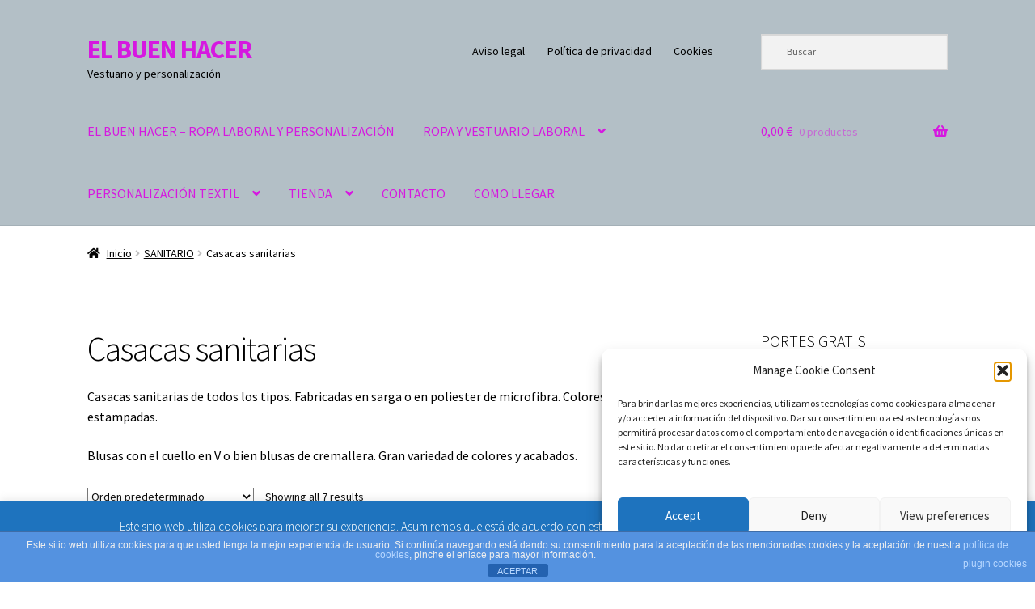

--- FILE ---
content_type: text/html; charset=UTF-8
request_url: https://elbuenhacer.es/sanitario/casacas-sanitarias/
body_size: 39334
content:
<!doctype html>
<html lang="es">
<head>
<meta charset="UTF-8">
<meta name="viewport" content="width=device-width, initial-scale=1">
<link rel="profile" href="https://gmpg.org/xfn/11">
<link rel="pingback" href="https://elbuenhacer.es/xmlrpc.php">
<script>document.documentElement.className = document.documentElement.className + ' yes-js js_active js'</script>
<meta name='robots' content='index, follow, max-image-preview:large, max-snippet:-1, max-video-preview:-1' />
<style>img:is([sizes="auto" i], [sizes^="auto," i]) { contain-intrinsic-size: 3000px 1500px }</style>
<!-- This site is optimized with the Yoast SEO plugin v26.8 - https://yoast.com/product/yoast-seo-wordpress/ -->
<title>Casacas sanitarias archivos - EL BUEN HACER</title>
<meta name="description" content="Casacas sanitarias con la mejor calidad del mercado. Productos fabricados en España. Prendas de sarga y de microfibra que aportan gran comodidad." />
<link rel="canonical" href="https://elbuenhacer.es/sanitario/casacas-sanitarias/" />
<meta property="og:locale" content="es_ES" />
<meta property="og:type" content="article" />
<meta property="og:title" content="Casacas sanitarias archivos - EL BUEN HACER" />
<meta property="og:description" content="Casacas sanitarias con la mejor calidad del mercado. Productos fabricados en España. Prendas de sarga y de microfibra que aportan gran comodidad." />
<meta property="og:url" content="https://elbuenhacer.es/sanitario/casacas-sanitarias/" />
<meta property="og:site_name" content="EL BUEN HACER" />
<meta name="twitter:card" content="summary_large_image" />
<script type="application/ld+json" class="yoast-schema-graph">{"@context":"https://schema.org","@graph":[{"@type":"CollectionPage","@id":"https://elbuenhacer.es/sanitario/casacas-sanitarias/","url":"https://elbuenhacer.es/sanitario/casacas-sanitarias/","name":"Casacas sanitarias archivos - EL BUEN HACER","isPartOf":{"@id":"https://elbuenhacer.es/#website"},"primaryImageOfPage":{"@id":"https://elbuenhacer.es/sanitario/casacas-sanitarias/#primaryimage"},"image":{"@id":"https://elbuenhacer.es/sanitario/casacas-sanitarias/#primaryimage"},"thumbnailUrl":"https://elbuenhacer.es/wp-content/uploads/2020/11/turquesa2.jpg","description":"Casacas sanitarias con la mejor calidad del mercado. Productos fabricados en España. Prendas de sarga y de microfibra que aportan gran comodidad.","breadcrumb":{"@id":"https://elbuenhacer.es/sanitario/casacas-sanitarias/#breadcrumb"},"inLanguage":"es"},{"@type":"ImageObject","inLanguage":"es","@id":"https://elbuenhacer.es/sanitario/casacas-sanitarias/#primaryimage","url":"https://elbuenhacer.es/wp-content/uploads/2020/11/turquesa2.jpg","contentUrl":"https://elbuenhacer.es/wp-content/uploads/2020/11/turquesa2.jpg","width":800,"height":1200},{"@type":"BreadcrumbList","@id":"https://elbuenhacer.es/sanitario/casacas-sanitarias/#breadcrumb","itemListElement":[{"@type":"ListItem","position":1,"name":"Portada","item":"https://elbuenhacer.es/"},{"@type":"ListItem","position":2,"name":"SANITARIO","item":"https://elbuenhacer.es/sanitario/"},{"@type":"ListItem","position":3,"name":"Casacas sanitarias"}]},{"@type":"WebSite","@id":"https://elbuenhacer.es/#website","url":"https://elbuenhacer.es/","name":"El buen hacer","description":"Vestuario y personalización","publisher":{"@id":"https://elbuenhacer.es/#organization"},"potentialAction":[{"@type":"SearchAction","target":{"@type":"EntryPoint","urlTemplate":"https://elbuenhacer.es/?s={search_term_string}"},"query-input":{"@type":"PropertyValueSpecification","valueRequired":true,"valueName":"search_term_string"}}],"inLanguage":"es"},{"@type":"Organization","@id":"https://elbuenhacer.es/#organization","name":"el buen hacer","url":"https://elbuenhacer.es/","logo":{"@type":"ImageObject","inLanguage":"es","@id":"https://elbuenhacer.es/#/schema/logo/image/","url":"http://elbuenhacer.apps-1and1.net/wp-content/uploads/2017/02/LOGO-2014.jpg","contentUrl":"http://elbuenhacer.apps-1and1.net/wp-content/uploads/2017/02/LOGO-2014.jpg","width":283,"height":287,"caption":"el buen hacer"},"image":{"@id":"https://elbuenhacer.es/#/schema/logo/image/"},"sameAs":["https://www.facebook.com/elbuenhacergijon/"]}]}</script>
<!-- / Yoast SEO plugin. -->
<link rel='dns-prefetch' href='//www.googletagmanager.com' />
<link rel='dns-prefetch' href='//static.addtoany.com' />
<link rel='dns-prefetch' href='//maps.google.com' />
<link rel='dns-prefetch' href='//fonts.googleapis.com' />
<link rel="alternate" type="application/rss+xml" title="EL BUEN HACER &raquo; Feed" href="https://elbuenhacer.es/feed/" />
<link rel="alternate" type="application/rss+xml" title="EL BUEN HACER &raquo; Feed de los comentarios" href="https://elbuenhacer.es/comments/feed/" />
<link rel="alternate" type="application/rss+xml" title="EL BUEN HACER &raquo; Casacas sanitarias Categoría Feed" href="https://elbuenhacer.es/sanitario/casacas-sanitarias/feed/" />
<style>
.lazyload,
.lazyloading {
max-width: 100%;
}
</style>
<script>
window._wpemojiSettings = {"baseUrl":"https:\/\/s.w.org\/images\/core\/emoji\/15.1.0\/72x72\/","ext":".png","svgUrl":"https:\/\/s.w.org\/images\/core\/emoji\/15.1.0\/svg\/","svgExt":".svg","source":{"concatemoji":"https:\/\/elbuenhacer.es\/wp-includes\/js\/wp-emoji-release.min.js?ver=6.8.1"}};
/*! This file is auto-generated */
!function(i,n){var o,s,e;function c(e){try{var t={supportTests:e,timestamp:(new Date).valueOf()};sessionStorage.setItem(o,JSON.stringify(t))}catch(e){}}function p(e,t,n){e.clearRect(0,0,e.canvas.width,e.canvas.height),e.fillText(t,0,0);var t=new Uint32Array(e.getImageData(0,0,e.canvas.width,e.canvas.height).data),r=(e.clearRect(0,0,e.canvas.width,e.canvas.height),e.fillText(n,0,0),new Uint32Array(e.getImageData(0,0,e.canvas.width,e.canvas.height).data));return t.every(function(e,t){return e===r[t]})}function u(e,t,n){switch(t){case"flag":return n(e,"\ud83c\udff3\ufe0f\u200d\u26a7\ufe0f","\ud83c\udff3\ufe0f\u200b\u26a7\ufe0f")?!1:!n(e,"\ud83c\uddfa\ud83c\uddf3","\ud83c\uddfa\u200b\ud83c\uddf3")&&!n(e,"\ud83c\udff4\udb40\udc67\udb40\udc62\udb40\udc65\udb40\udc6e\udb40\udc67\udb40\udc7f","\ud83c\udff4\u200b\udb40\udc67\u200b\udb40\udc62\u200b\udb40\udc65\u200b\udb40\udc6e\u200b\udb40\udc67\u200b\udb40\udc7f");case"emoji":return!n(e,"\ud83d\udc26\u200d\ud83d\udd25","\ud83d\udc26\u200b\ud83d\udd25")}return!1}function f(e,t,n){var r="undefined"!=typeof WorkerGlobalScope&&self instanceof WorkerGlobalScope?new OffscreenCanvas(300,150):i.createElement("canvas"),a=r.getContext("2d",{willReadFrequently:!0}),o=(a.textBaseline="top",a.font="600 32px Arial",{});return e.forEach(function(e){o[e]=t(a,e,n)}),o}function t(e){var t=i.createElement("script");t.src=e,t.defer=!0,i.head.appendChild(t)}"undefined"!=typeof Promise&&(o="wpEmojiSettingsSupports",s=["flag","emoji"],n.supports={everything:!0,everythingExceptFlag:!0},e=new Promise(function(e){i.addEventListener("DOMContentLoaded",e,{once:!0})}),new Promise(function(t){var n=function(){try{var e=JSON.parse(sessionStorage.getItem(o));if("object"==typeof e&&"number"==typeof e.timestamp&&(new Date).valueOf()<e.timestamp+604800&&"object"==typeof e.supportTests)return e.supportTests}catch(e){}return null}();if(!n){if("undefined"!=typeof Worker&&"undefined"!=typeof OffscreenCanvas&&"undefined"!=typeof URL&&URL.createObjectURL&&"undefined"!=typeof Blob)try{var e="postMessage("+f.toString()+"("+[JSON.stringify(s),u.toString(),p.toString()].join(",")+"));",r=new Blob([e],{type:"text/javascript"}),a=new Worker(URL.createObjectURL(r),{name:"wpTestEmojiSupports"});return void(a.onmessage=function(e){c(n=e.data),a.terminate(),t(n)})}catch(e){}c(n=f(s,u,p))}t(n)}).then(function(e){for(var t in e)n.supports[t]=e[t],n.supports.everything=n.supports.everything&&n.supports[t],"flag"!==t&&(n.supports.everythingExceptFlag=n.supports.everythingExceptFlag&&n.supports[t]);n.supports.everythingExceptFlag=n.supports.everythingExceptFlag&&!n.supports.flag,n.DOMReady=!1,n.readyCallback=function(){n.DOMReady=!0}}).then(function(){return e}).then(function(){var e;n.supports.everything||(n.readyCallback(),(e=n.source||{}).concatemoji?t(e.concatemoji):e.wpemoji&&e.twemoji&&(t(e.twemoji),t(e.wpemoji)))}))}((window,document),window._wpemojiSettings);
</script>
<!-- <link rel='stylesheet' id='wdp_cart-summary-css' href='https://elbuenhacer.es/wp-content/plugins/advanced-dynamic-pricing-for-woocommerce/BaseVersion/assets/css/cart-summary.css?ver=4.10.5' media='all' /> -->
<link rel="stylesheet" type="text/css" href="//elbuenhacer.es/wp-content/cache/wpfc-minified/7wtcujhu/8dzy8.css" media="all"/>
<style id='wp-emoji-styles-inline-css'>
img.wp-smiley, img.emoji {
display: inline !important;
border: none !important;
box-shadow: none !important;
height: 1em !important;
width: 1em !important;
margin: 0 0.07em !important;
vertical-align: -0.1em !important;
background: none !important;
padding: 0 !important;
}
</style>
<!-- <link rel='stylesheet' id='wp-block-library-css' href='https://elbuenhacer.es/wp-includes/css/dist/block-library/style.min.css?ver=6.8.1' media='all' /> -->
<link rel="stylesheet" type="text/css" href="//elbuenhacer.es/wp-content/cache/wpfc-minified/fx3o2et/8dzy8.css" media="all"/>
<style id='wp-block-library-theme-inline-css'>
.wp-block-audio :where(figcaption){color:#555;font-size:13px;text-align:center}.is-dark-theme .wp-block-audio :where(figcaption){color:#ffffffa6}.wp-block-audio{margin:0 0 1em}.wp-block-code{border:1px solid #ccc;border-radius:4px;font-family:Menlo,Consolas,monaco,monospace;padding:.8em 1em}.wp-block-embed :where(figcaption){color:#555;font-size:13px;text-align:center}.is-dark-theme .wp-block-embed :where(figcaption){color:#ffffffa6}.wp-block-embed{margin:0 0 1em}.blocks-gallery-caption{color:#555;font-size:13px;text-align:center}.is-dark-theme .blocks-gallery-caption{color:#ffffffa6}:root :where(.wp-block-image figcaption){color:#555;font-size:13px;text-align:center}.is-dark-theme :root :where(.wp-block-image figcaption){color:#ffffffa6}.wp-block-image{margin:0 0 1em}.wp-block-pullquote{border-bottom:4px solid;border-top:4px solid;color:currentColor;margin-bottom:1.75em}.wp-block-pullquote cite,.wp-block-pullquote footer,.wp-block-pullquote__citation{color:currentColor;font-size:.8125em;font-style:normal;text-transform:uppercase}.wp-block-quote{border-left:.25em solid;margin:0 0 1.75em;padding-left:1em}.wp-block-quote cite,.wp-block-quote footer{color:currentColor;font-size:.8125em;font-style:normal;position:relative}.wp-block-quote:where(.has-text-align-right){border-left:none;border-right:.25em solid;padding-left:0;padding-right:1em}.wp-block-quote:where(.has-text-align-center){border:none;padding-left:0}.wp-block-quote.is-large,.wp-block-quote.is-style-large,.wp-block-quote:where(.is-style-plain){border:none}.wp-block-search .wp-block-search__label{font-weight:700}.wp-block-search__button{border:1px solid #ccc;padding:.375em .625em}:where(.wp-block-group.has-background){padding:1.25em 2.375em}.wp-block-separator.has-css-opacity{opacity:.4}.wp-block-separator{border:none;border-bottom:2px solid;margin-left:auto;margin-right:auto}.wp-block-separator.has-alpha-channel-opacity{opacity:1}.wp-block-separator:not(.is-style-wide):not(.is-style-dots){width:100px}.wp-block-separator.has-background:not(.is-style-dots){border-bottom:none;height:1px}.wp-block-separator.has-background:not(.is-style-wide):not(.is-style-dots){height:2px}.wp-block-table{margin:0 0 1em}.wp-block-table td,.wp-block-table th{word-break:normal}.wp-block-table :where(figcaption){color:#555;font-size:13px;text-align:center}.is-dark-theme .wp-block-table :where(figcaption){color:#ffffffa6}.wp-block-video :where(figcaption){color:#555;font-size:13px;text-align:center}.is-dark-theme .wp-block-video :where(figcaption){color:#ffffffa6}.wp-block-video{margin:0 0 1em}:root :where(.wp-block-template-part.has-background){margin-bottom:0;margin-top:0;padding:1.25em 2.375em}
</style>
<style id='classic-theme-styles-inline-css'>
/*! This file is auto-generated */
.wp-block-button__link{color:#fff;background-color:#32373c;border-radius:9999px;box-shadow:none;text-decoration:none;padding:calc(.667em + 2px) calc(1.333em + 2px);font-size:1.125em}.wp-block-file__button{background:#32373c;color:#fff;text-decoration:none}
</style>
<style id='joinchat-button-style-inline-css'>
.wp-block-joinchat-button{border:none!important;text-align:center}.wp-block-joinchat-button figure{display:table;margin:0 auto;padding:0}.wp-block-joinchat-button figcaption{font:normal normal 400 .6em/2em var(--wp--preset--font-family--system-font,sans-serif);margin:0;padding:0}.wp-block-joinchat-button .joinchat-button__qr{background-color:#fff;border:6px solid #25d366;border-radius:30px;box-sizing:content-box;display:block;height:200px;margin:auto;overflow:hidden;padding:10px;width:200px}.wp-block-joinchat-button .joinchat-button__qr canvas,.wp-block-joinchat-button .joinchat-button__qr img{display:block;margin:auto}.wp-block-joinchat-button .joinchat-button__link{align-items:center;background-color:#25d366;border:6px solid #25d366;border-radius:30px;display:inline-flex;flex-flow:row nowrap;justify-content:center;line-height:1.25em;margin:0 auto;text-decoration:none}.wp-block-joinchat-button .joinchat-button__link:before{background:transparent var(--joinchat-ico) no-repeat center;background-size:100%;content:"";display:block;height:1.5em;margin:-.75em .75em -.75em 0;width:1.5em}.wp-block-joinchat-button figure+.joinchat-button__link{margin-top:10px}@media (orientation:landscape)and (min-height:481px),(orientation:portrait)and (min-width:481px){.wp-block-joinchat-button.joinchat-button--qr-only figure+.joinchat-button__link{display:none}}@media (max-width:480px),(orientation:landscape)and (max-height:480px){.wp-block-joinchat-button figure{display:none}}
</style>
<!-- <link rel='stylesheet' id='jquery-selectBox-css' href='https://elbuenhacer.es/wp-content/plugins/yith-woocommerce-wishlist/assets/css/jquery.selectBox.css?ver=1.2.0' media='all' /> -->
<!-- <link rel='stylesheet' id='woocommerce_prettyPhoto_css-css' href='//elbuenhacer.es/wp-content/plugins/woocommerce/assets/css/prettyPhoto.css?ver=3.1.6' media='all' /> -->
<!-- <link rel='stylesheet' id='yith-wcwl-main-css' href='https://elbuenhacer.es/wp-content/plugins/yith-woocommerce-wishlist/assets/css/style.css?ver=4.11.0' media='all' /> -->
<link rel="stylesheet" type="text/css" href="//elbuenhacer.es/wp-content/cache/wpfc-minified/7bok4uqc/8dzy8.css" media="all"/>
<style id='yith-wcwl-main-inline-css'>
:root { --color-add-to-wishlist-background: #333333; --color-add-to-wishlist-text: #FFFFFF; --color-add-to-wishlist-border: #333333; --color-add-to-wishlist-background-hover: #333333; --color-add-to-wishlist-text-hover: #FFFFFF; --color-add-to-wishlist-border-hover: #333333; --rounded-corners-radius: 16px; --add-to-cart-rounded-corners-radius: 16px; --color-headers-background: #F4F4F4; --feedback-duration: 3s } 
:root { --color-add-to-wishlist-background: #333333; --color-add-to-wishlist-text: #FFFFFF; --color-add-to-wishlist-border: #333333; --color-add-to-wishlist-background-hover: #333333; --color-add-to-wishlist-text-hover: #FFFFFF; --color-add-to-wishlist-border-hover: #333333; --rounded-corners-radius: 16px; --add-to-cart-rounded-corners-radius: 16px; --color-headers-background: #F4F4F4; --feedback-duration: 3s } 
</style>
<!-- <link rel='stylesheet' id='storefront-gutenberg-blocks-css' href='https://elbuenhacer.es/wp-content/themes/storefront/assets/css/base/gutenberg-blocks.css?ver=4.6.2' media='all' /> -->
<link rel="stylesheet" type="text/css" href="//elbuenhacer.es/wp-content/cache/wpfc-minified/7kbdgkpw/8dzy8.css" media="all"/>
<style id='storefront-gutenberg-blocks-inline-css'>
.wp-block-button__link:not(.has-text-color) {
color: #000000;
}
.wp-block-button__link:not(.has-text-color):hover,
.wp-block-button__link:not(.has-text-color):focus,
.wp-block-button__link:not(.has-text-color):active {
color: #000000;
}
.wp-block-button__link:not(.has-background) {
background-color: #eeeeee;
}
.wp-block-button__link:not(.has-background):hover,
.wp-block-button__link:not(.has-background):focus,
.wp-block-button__link:not(.has-background):active {
border-color: #d5d5d5;
background-color: #d5d5d5;
}
.wc-block-grid__products .wc-block-grid__product .wp-block-button__link {
background-color: #eeeeee;
border-color: #eeeeee;
color: #000000;
}
.wp-block-quote footer,
.wp-block-quote cite,
.wp-block-quote__citation {
color: #000000;
}
.wp-block-pullquote cite,
.wp-block-pullquote footer,
.wp-block-pullquote__citation {
color: #000000;
}
.wp-block-image figcaption {
color: #000000;
}
.wp-block-separator.is-style-dots::before {
color: #000000;
}
.wp-block-file a.wp-block-file__button {
color: #000000;
background-color: #eeeeee;
border-color: #eeeeee;
}
.wp-block-file a.wp-block-file__button:hover,
.wp-block-file a.wp-block-file__button:focus,
.wp-block-file a.wp-block-file__button:active {
color: #000000;
background-color: #d5d5d5;
}
.wp-block-code,
.wp-block-preformatted pre {
color: #000000;
}
.wp-block-table:not( .has-background ):not( .is-style-stripes ) tbody tr:nth-child(2n) td {
background-color: #fdfdfd;
}
.wp-block-cover .wp-block-cover__inner-container h1:not(.has-text-color),
.wp-block-cover .wp-block-cover__inner-container h2:not(.has-text-color),
.wp-block-cover .wp-block-cover__inner-container h3:not(.has-text-color),
.wp-block-cover .wp-block-cover__inner-container h4:not(.has-text-color),
.wp-block-cover .wp-block-cover__inner-container h5:not(.has-text-color),
.wp-block-cover .wp-block-cover__inner-container h6:not(.has-text-color) {
color: #000000;
}
div.wc-block-components-price-slider__range-input-progress,
.rtl .wc-block-components-price-slider__range-input-progress {
--range-color: #d914e0;
}
/* Target only IE11 */
@media all and (-ms-high-contrast: none), (-ms-high-contrast: active) {
.wc-block-components-price-slider__range-input-progress {
background: #d914e0;
}
}
.wc-block-components-button:not(.is-link) {
background-color: #333333;
color: #ffffff;
}
.wc-block-components-button:not(.is-link):hover,
.wc-block-components-button:not(.is-link):focus,
.wc-block-components-button:not(.is-link):active {
background-color: #1a1a1a;
color: #ffffff;
}
.wc-block-components-button:not(.is-link):disabled {
background-color: #333333;
color: #ffffff;
}
.wc-block-cart__submit-container {
background-color: #ffffff;
}
.wc-block-cart__submit-container::before {
color: rgba(220,220,220,0.5);
}
.wc-block-components-order-summary-item__quantity {
background-color: #ffffff;
border-color: #000000;
box-shadow: 0 0 0 2px #ffffff;
color: #000000;
}
</style>
<style id='global-styles-inline-css'>
:root{--wp--preset--aspect-ratio--square: 1;--wp--preset--aspect-ratio--4-3: 4/3;--wp--preset--aspect-ratio--3-4: 3/4;--wp--preset--aspect-ratio--3-2: 3/2;--wp--preset--aspect-ratio--2-3: 2/3;--wp--preset--aspect-ratio--16-9: 16/9;--wp--preset--aspect-ratio--9-16: 9/16;--wp--preset--color--black: #000000;--wp--preset--color--cyan-bluish-gray: #abb8c3;--wp--preset--color--white: #ffffff;--wp--preset--color--pale-pink: #f78da7;--wp--preset--color--vivid-red: #cf2e2e;--wp--preset--color--luminous-vivid-orange: #ff6900;--wp--preset--color--luminous-vivid-amber: #fcb900;--wp--preset--color--light-green-cyan: #7bdcb5;--wp--preset--color--vivid-green-cyan: #00d084;--wp--preset--color--pale-cyan-blue: #8ed1fc;--wp--preset--color--vivid-cyan-blue: #0693e3;--wp--preset--color--vivid-purple: #9b51e0;--wp--preset--gradient--vivid-cyan-blue-to-vivid-purple: linear-gradient(135deg,rgba(6,147,227,1) 0%,rgb(155,81,224) 100%);--wp--preset--gradient--light-green-cyan-to-vivid-green-cyan: linear-gradient(135deg,rgb(122,220,180) 0%,rgb(0,208,130) 100%);--wp--preset--gradient--luminous-vivid-amber-to-luminous-vivid-orange: linear-gradient(135deg,rgba(252,185,0,1) 0%,rgba(255,105,0,1) 100%);--wp--preset--gradient--luminous-vivid-orange-to-vivid-red: linear-gradient(135deg,rgba(255,105,0,1) 0%,rgb(207,46,46) 100%);--wp--preset--gradient--very-light-gray-to-cyan-bluish-gray: linear-gradient(135deg,rgb(238,238,238) 0%,rgb(169,184,195) 100%);--wp--preset--gradient--cool-to-warm-spectrum: linear-gradient(135deg,rgb(74,234,220) 0%,rgb(151,120,209) 20%,rgb(207,42,186) 40%,rgb(238,44,130) 60%,rgb(251,105,98) 80%,rgb(254,248,76) 100%);--wp--preset--gradient--blush-light-purple: linear-gradient(135deg,rgb(255,206,236) 0%,rgb(152,150,240) 100%);--wp--preset--gradient--blush-bordeaux: linear-gradient(135deg,rgb(254,205,165) 0%,rgb(254,45,45) 50%,rgb(107,0,62) 100%);--wp--preset--gradient--luminous-dusk: linear-gradient(135deg,rgb(255,203,112) 0%,rgb(199,81,192) 50%,rgb(65,88,208) 100%);--wp--preset--gradient--pale-ocean: linear-gradient(135deg,rgb(255,245,203) 0%,rgb(182,227,212) 50%,rgb(51,167,181) 100%);--wp--preset--gradient--electric-grass: linear-gradient(135deg,rgb(202,248,128) 0%,rgb(113,206,126) 100%);--wp--preset--gradient--midnight: linear-gradient(135deg,rgb(2,3,129) 0%,rgb(40,116,252) 100%);--wp--preset--font-size--small: 14px;--wp--preset--font-size--medium: 23px;--wp--preset--font-size--large: 26px;--wp--preset--font-size--x-large: 42px;--wp--preset--font-size--normal: 16px;--wp--preset--font-size--huge: 37px;--wp--preset--spacing--20: 0.44rem;--wp--preset--spacing--30: 0.67rem;--wp--preset--spacing--40: 1rem;--wp--preset--spacing--50: 1.5rem;--wp--preset--spacing--60: 2.25rem;--wp--preset--spacing--70: 3.38rem;--wp--preset--spacing--80: 5.06rem;--wp--preset--shadow--natural: 6px 6px 9px rgba(0, 0, 0, 0.2);--wp--preset--shadow--deep: 12px 12px 50px rgba(0, 0, 0, 0.4);--wp--preset--shadow--sharp: 6px 6px 0px rgba(0, 0, 0, 0.2);--wp--preset--shadow--outlined: 6px 6px 0px -3px rgba(255, 255, 255, 1), 6px 6px rgba(0, 0, 0, 1);--wp--preset--shadow--crisp: 6px 6px 0px rgba(0, 0, 0, 1);}:root :where(.is-layout-flow) > :first-child{margin-block-start: 0;}:root :where(.is-layout-flow) > :last-child{margin-block-end: 0;}:root :where(.is-layout-flow) > *{margin-block-start: 24px;margin-block-end: 0;}:root :where(.is-layout-constrained) > :first-child{margin-block-start: 0;}:root :where(.is-layout-constrained) > :last-child{margin-block-end: 0;}:root :where(.is-layout-constrained) > *{margin-block-start: 24px;margin-block-end: 0;}:root :where(.is-layout-flex){gap: 24px;}:root :where(.is-layout-grid){gap: 24px;}body .is-layout-flex{display: flex;}.is-layout-flex{flex-wrap: wrap;align-items: center;}.is-layout-flex > :is(*, div){margin: 0;}body .is-layout-grid{display: grid;}.is-layout-grid > :is(*, div){margin: 0;}.has-black-color{color: var(--wp--preset--color--black) !important;}.has-cyan-bluish-gray-color{color: var(--wp--preset--color--cyan-bluish-gray) !important;}.has-white-color{color: var(--wp--preset--color--white) !important;}.has-pale-pink-color{color: var(--wp--preset--color--pale-pink) !important;}.has-vivid-red-color{color: var(--wp--preset--color--vivid-red) !important;}.has-luminous-vivid-orange-color{color: var(--wp--preset--color--luminous-vivid-orange) !important;}.has-luminous-vivid-amber-color{color: var(--wp--preset--color--luminous-vivid-amber) !important;}.has-light-green-cyan-color{color: var(--wp--preset--color--light-green-cyan) !important;}.has-vivid-green-cyan-color{color: var(--wp--preset--color--vivid-green-cyan) !important;}.has-pale-cyan-blue-color{color: var(--wp--preset--color--pale-cyan-blue) !important;}.has-vivid-cyan-blue-color{color: var(--wp--preset--color--vivid-cyan-blue) !important;}.has-vivid-purple-color{color: var(--wp--preset--color--vivid-purple) !important;}.has-black-background-color{background-color: var(--wp--preset--color--black) !important;}.has-cyan-bluish-gray-background-color{background-color: var(--wp--preset--color--cyan-bluish-gray) !important;}.has-white-background-color{background-color: var(--wp--preset--color--white) !important;}.has-pale-pink-background-color{background-color: var(--wp--preset--color--pale-pink) !important;}.has-vivid-red-background-color{background-color: var(--wp--preset--color--vivid-red) !important;}.has-luminous-vivid-orange-background-color{background-color: var(--wp--preset--color--luminous-vivid-orange) !important;}.has-luminous-vivid-amber-background-color{background-color: var(--wp--preset--color--luminous-vivid-amber) !important;}.has-light-green-cyan-background-color{background-color: var(--wp--preset--color--light-green-cyan) !important;}.has-vivid-green-cyan-background-color{background-color: var(--wp--preset--color--vivid-green-cyan) !important;}.has-pale-cyan-blue-background-color{background-color: var(--wp--preset--color--pale-cyan-blue) !important;}.has-vivid-cyan-blue-background-color{background-color: var(--wp--preset--color--vivid-cyan-blue) !important;}.has-vivid-purple-background-color{background-color: var(--wp--preset--color--vivid-purple) !important;}.has-black-border-color{border-color: var(--wp--preset--color--black) !important;}.has-cyan-bluish-gray-border-color{border-color: var(--wp--preset--color--cyan-bluish-gray) !important;}.has-white-border-color{border-color: var(--wp--preset--color--white) !important;}.has-pale-pink-border-color{border-color: var(--wp--preset--color--pale-pink) !important;}.has-vivid-red-border-color{border-color: var(--wp--preset--color--vivid-red) !important;}.has-luminous-vivid-orange-border-color{border-color: var(--wp--preset--color--luminous-vivid-orange) !important;}.has-luminous-vivid-amber-border-color{border-color: var(--wp--preset--color--luminous-vivid-amber) !important;}.has-light-green-cyan-border-color{border-color: var(--wp--preset--color--light-green-cyan) !important;}.has-vivid-green-cyan-border-color{border-color: var(--wp--preset--color--vivid-green-cyan) !important;}.has-pale-cyan-blue-border-color{border-color: var(--wp--preset--color--pale-cyan-blue) !important;}.has-vivid-cyan-blue-border-color{border-color: var(--wp--preset--color--vivid-cyan-blue) !important;}.has-vivid-purple-border-color{border-color: var(--wp--preset--color--vivid-purple) !important;}.has-vivid-cyan-blue-to-vivid-purple-gradient-background{background: var(--wp--preset--gradient--vivid-cyan-blue-to-vivid-purple) !important;}.has-light-green-cyan-to-vivid-green-cyan-gradient-background{background: var(--wp--preset--gradient--light-green-cyan-to-vivid-green-cyan) !important;}.has-luminous-vivid-amber-to-luminous-vivid-orange-gradient-background{background: var(--wp--preset--gradient--luminous-vivid-amber-to-luminous-vivid-orange) !important;}.has-luminous-vivid-orange-to-vivid-red-gradient-background{background: var(--wp--preset--gradient--luminous-vivid-orange-to-vivid-red) !important;}.has-very-light-gray-to-cyan-bluish-gray-gradient-background{background: var(--wp--preset--gradient--very-light-gray-to-cyan-bluish-gray) !important;}.has-cool-to-warm-spectrum-gradient-background{background: var(--wp--preset--gradient--cool-to-warm-spectrum) !important;}.has-blush-light-purple-gradient-background{background: var(--wp--preset--gradient--blush-light-purple) !important;}.has-blush-bordeaux-gradient-background{background: var(--wp--preset--gradient--blush-bordeaux) !important;}.has-luminous-dusk-gradient-background{background: var(--wp--preset--gradient--luminous-dusk) !important;}.has-pale-ocean-gradient-background{background: var(--wp--preset--gradient--pale-ocean) !important;}.has-electric-grass-gradient-background{background: var(--wp--preset--gradient--electric-grass) !important;}.has-midnight-gradient-background{background: var(--wp--preset--gradient--midnight) !important;}.has-small-font-size{font-size: var(--wp--preset--font-size--small) !important;}.has-medium-font-size{font-size: var(--wp--preset--font-size--medium) !important;}.has-large-font-size{font-size: var(--wp--preset--font-size--large) !important;}.has-x-large-font-size{font-size: var(--wp--preset--font-size--x-large) !important;}
:root :where(.wp-block-pullquote){font-size: 1.5em;line-height: 1.6;}
</style>
<!-- <link rel='stylesheet' id='front-estilos-css' href='https://elbuenhacer.es/wp-content/plugins/asesor-cookies-para-la-ley-en-espana/html/front/estilos.css?ver=6.8.1' media='all' /> -->
<!-- <link rel='stylesheet' id='contact-form-7-css' href='https://elbuenhacer.es/wp-content/plugins/contact-form-7/includes/css/styles.css?ver=6.1.4' media='all' /> -->
<!-- <link rel='stylesheet' id='cookie-law-info-css' href='https://elbuenhacer.es/wp-content/plugins/cookie-law-info/legacy/public/css/cookie-law-info-public.css?ver=3.3.9.1' media='all' /> -->
<!-- <link rel='stylesheet' id='cookie-law-info-gdpr-css' href='https://elbuenhacer.es/wp-content/plugins/cookie-law-info/legacy/public/css/cookie-law-info-gdpr.css?ver=3.3.9.1' media='all' /> -->
<!-- <link rel='stylesheet' id='dashicons-css' href='https://elbuenhacer.es/wp-includes/css/dashicons.min.css?ver=6.8.1' media='all' /> -->
<link rel="stylesheet" type="text/css" href="//elbuenhacer.es/wp-content/cache/wpfc-minified/pexqxqg/8dzy8.css" media="all"/>
<style id='dashicons-inline-css'>
[data-font="Dashicons"]:before {font-family: 'Dashicons' !important;content: attr(data-icon) !important;speak: none !important;font-weight: normal !important;font-variant: normal !important;text-transform: none !important;line-height: 1 !important;font-style: normal !important;-webkit-font-smoothing: antialiased !important;-moz-osx-font-smoothing: grayscale !important;}
</style>
<!-- <link rel='stylesheet' id='everest-forms-general-css' href='https://elbuenhacer.es/wp-content/plugins/everest-forms/assets/css/everest-forms.css?ver=3.4.1' media='all' /> -->
<!-- <link rel='stylesheet' id='jquery-intl-tel-input-css' href='https://elbuenhacer.es/wp-content/plugins/everest-forms/assets/css/intlTelInput.css?ver=3.4.1' media='all' /> -->
<!-- <link rel='stylesheet' id='wp-gmap-embed-front-css-css' href='https://elbuenhacer.es/wp-content/plugins/gmap-embed/public/assets/css/front_custom_style.css?ver=1737135579' media='all' /> -->
<link rel="stylesheet" type="text/css" href="//elbuenhacer.es/wp-content/cache/wpfc-minified/dq5d5ww4/8dzy8.css" media="all"/>
<style id='woocommerce-inline-inline-css'>
.woocommerce form .form-row .required { visibility: visible; }
</style>
<!-- <link rel='stylesheet' id='aws-style-css' href='https://elbuenhacer.es/wp-content/plugins/advanced-woo-search/assets/css/common.min.css?ver=3.52' media='all' /> -->
<!-- <link rel='stylesheet' id='cmplz-general-css' href='https://elbuenhacer.es/wp-content/plugins/complianz-gdpr/assets/css/cookieblocker.min.css?ver=1765906748' media='all' /> -->
<!-- <link rel='stylesheet' id='yith_ywraq_frontend-css' href='https://elbuenhacer.es/wp-content/plugins/yith-woocommerce-request-a-quote/assets/css/frontend.css?ver=2.46.1' media='all' /> -->
<link rel="stylesheet" type="text/css" href="//elbuenhacer.es/wp-content/cache/wpfc-minified/lwr9xuac/8dzy8.css" media="all"/>
<style id='yith_ywraq_frontend-inline-css'>
.woocommerce .add-request-quote-button.button, .woocommerce .add-request-quote-button-addons.button, .yith-wceop-ywraq-button-wrapper .add-request-quote-button.button, .yith-wceop-ywraq-button-wrapper .add-request-quote-button-addons.button{
background-color: #0066b4!important;
color: #ffffff!important;
}
.woocommerce .add-request-quote-button.button:hover,  .woocommerce .add-request-quote-button-addons.button:hover,.yith-wceop-ywraq-button-wrapper .add-request-quote-button.button:hover,  .yith-wceop-ywraq-button-wrapper .add-request-quote-button-addons.button:hover{
background-color: #044a80!important;
color: #ffffff!important;
}
</style>
<!-- <link rel='stylesheet' id='yith_wcbm_badge_style-css' href='https://elbuenhacer.es/wp-content/plugins/yith-woocommerce-badges-management/assets/css/frontend.css?ver=3.21.0' media='all' /> -->
<link rel="stylesheet" type="text/css" href="//elbuenhacer.es/wp-content/cache/wpfc-minified/lduhdutj/8dzy8.css" media="all"/>
<style id='yith_wcbm_badge_style-inline-css'>
.yith-wcbm-badge.yith-wcbm-badge-text.yith-wcbm-badge-9348 {
top: 0; left: 0; 
-ms-transform: ; 
-webkit-transform: ; 
transform: ;
padding: 0px 0px 0px 0px;
background-color:#dd3333; border-radius: 0px 0px 0px 0px; width:150px; height:50px;
}.yith-wcbm-badge.yith-wcbm-badge-text.yith-wcbm-badge-9403 {
top: 0; left: 0; 
-ms-transform: ; 
-webkit-transform: ; 
transform: ;
padding: 0px 0px 0px 0px;
background-color:#dd3333; border-radius: 0px 0px 0px 0px; width:100px; height:50px;
}
</style>
<!-- <link rel='stylesheet' id='yith-gfont-open-sans-css' href='https://elbuenhacer.es/wp-content/plugins/yith-woocommerce-badges-management/assets/fonts/open-sans/style.css?ver=3.21.0' media='all' /> -->
<!-- <link rel='stylesheet' id='yith-wcwl-theme-css' href='https://elbuenhacer.es/wp-content/plugins/yith-woocommerce-wishlist/assets/css/themes/storefront.css?ver=4.11.0' media='all' /> -->
<!-- <link rel='stylesheet' id='storefront-style-css' href='https://elbuenhacer.es/wp-content/themes/storefront/style.css?ver=4.6.2' media='all' /> -->
<link rel="stylesheet" type="text/css" href="//elbuenhacer.es/wp-content/cache/wpfc-minified/esyen8au/7r7n1.css" media="all"/>
<style id='storefront-style-inline-css'>
.main-navigation ul li a,
.site-title a,
ul.menu li a,
.site-branding h1 a,
button.menu-toggle,
button.menu-toggle:hover,
.handheld-navigation .dropdown-toggle {
color: #d618e0;
}
button.menu-toggle,
button.menu-toggle:hover {
border-color: #d618e0;
}
.main-navigation ul li a:hover,
.main-navigation ul li:hover > a,
.site-title a:hover,
.site-header ul.menu li.current-menu-item > a {
color: #ff59ff;
}
table:not( .has-background ) th {
background-color: #f8f8f8;
}
table:not( .has-background ) tbody td {
background-color: #fdfdfd;
}
table:not( .has-background ) tbody tr:nth-child(2n) td,
fieldset,
fieldset legend {
background-color: #fbfbfb;
}
.site-header,
.secondary-navigation ul ul,
.main-navigation ul.menu > li.menu-item-has-children:after,
.secondary-navigation ul.menu ul,
.storefront-handheld-footer-bar,
.storefront-handheld-footer-bar ul li > a,
.storefront-handheld-footer-bar ul li.search .site-search,
button.menu-toggle,
button.menu-toggle:hover {
background-color: #b3bfc6;
}
p.site-description,
.site-header,
.storefront-handheld-footer-bar {
color: #000000;
}
button.menu-toggle:after,
button.menu-toggle:before,
button.menu-toggle span:before {
background-color: #d618e0;
}
h1, h2, h3, h4, h5, h6, .wc-block-grid__product-title {
color: #000000;
}
.widget h1 {
border-bottom-color: #000000;
}
body,
.secondary-navigation a {
color: #000000;
}
.widget-area .widget a,
.hentry .entry-header .posted-on a,
.hentry .entry-header .post-author a,
.hentry .entry-header .post-comments a,
.hentry .entry-header .byline a {
color: #050505;
}
a {
color: #d914e0;
}
a:focus,
button:focus,
.button.alt:focus,
input:focus,
textarea:focus,
input[type="button"]:focus,
input[type="reset"]:focus,
input[type="submit"]:focus,
input[type="email"]:focus,
input[type="tel"]:focus,
input[type="url"]:focus,
input[type="password"]:focus,
input[type="search"]:focus {
outline-color: #d914e0;
}
button, input[type="button"], input[type="reset"], input[type="submit"], .button, .widget a.button {
background-color: #eeeeee;
border-color: #eeeeee;
color: #000000;
}
button:hover, input[type="button"]:hover, input[type="reset"]:hover, input[type="submit"]:hover, .button:hover, .widget a.button:hover {
background-color: #d5d5d5;
border-color: #d5d5d5;
color: #000000;
}
button.alt, input[type="button"].alt, input[type="reset"].alt, input[type="submit"].alt, .button.alt, .widget-area .widget a.button.alt {
background-color: #333333;
border-color: #333333;
color: #ffffff;
}
button.alt:hover, input[type="button"].alt:hover, input[type="reset"].alt:hover, input[type="submit"].alt:hover, .button.alt:hover, .widget-area .widget a.button.alt:hover {
background-color: #1a1a1a;
border-color: #1a1a1a;
color: #ffffff;
}
.pagination .page-numbers li .page-numbers.current {
background-color: #e6e6e6;
color: #000000;
}
#comments .comment-list .comment-content .comment-text {
background-color: #f8f8f8;
}
.site-footer {
background-color: #a5b7c6;
color: #000000;
}
.site-footer a:not(.button):not(.components-button) {
color: #e222e5;
}
.site-footer .storefront-handheld-footer-bar a:not(.button):not(.components-button) {
color: #d618e0;
}
.site-footer h1, .site-footer h2, .site-footer h3, .site-footer h4, .site-footer h5, .site-footer h6, .site-footer .widget .widget-title, .site-footer .widget .widgettitle {
color: #000000;
}
.page-template-template-homepage.has-post-thumbnail .type-page.has-post-thumbnail .entry-title {
color: #000000;
}
.page-template-template-homepage.has-post-thumbnail .type-page.has-post-thumbnail .entry-content {
color: #000000;
}
@media screen and ( min-width: 768px ) {
.secondary-navigation ul.menu a:hover {
color: #191919;
}
.secondary-navigation ul.menu a {
color: #000000;
}
.main-navigation ul.menu ul.sub-menu,
.main-navigation ul.nav-menu ul.children {
background-color: #a4b0b7;
}
.site-header {
border-bottom-color: #a4b0b7;
}
}
</style>
<!-- <link rel='stylesheet' id='storefront-icons-css' href='https://elbuenhacer.es/wp-content/themes/storefront/assets/css/base/icons.css?ver=4.6.2' media='all' /> -->
<link rel="stylesheet" type="text/css" href="//elbuenhacer.es/wp-content/cache/wpfc-minified/lyjt6b7d/8dzy8.css" media="all"/>
<link crossorigin="anonymous" rel='stylesheet' id='storefront-fonts-css' href='https://fonts.googleapis.com/css?family=Source+Sans+Pro%3A400%2C300%2C300italic%2C400italic%2C600%2C700%2C900&#038;subset=latin%2Clatin-ext&#038;ver=4.6.2' media='all' />
<!-- <link rel='stylesheet' id='mm-compiled-options-mobmenu-css' href='https://elbuenhacer.es/wp-content/uploads/dynamic-mobmenu.css?ver=2.8.8-497' media='all' /> -->
<link rel="stylesheet" type="text/css" href="//elbuenhacer.es/wp-content/cache/wpfc-minified/esxrz0yu/8dzy8.css" media="all"/>
<link crossorigin="anonymous" rel='stylesheet' id='mm-google-webfont-dosis-css' href='//fonts.googleapis.com/css?family=Dosis%3Ainherit%2C400&#038;subset=latin%2Clatin-ext&#038;ver=6.8.1' media='all' />
<!-- <link rel='stylesheet' id='yith_wapo_front-css' href='https://elbuenhacer.es/wp-content/plugins/yith-woocommerce-product-add-ons/assets/css/front.css?ver=4.26.0' media='all' /> -->
<link rel="stylesheet" type="text/css" href="//elbuenhacer.es/wp-content/cache/wpfc-minified/20jgcgxh/8dzy8.css" media="all"/>
<style id='yith_wapo_front-inline-css'>
:root{--yith-wapo-required-option-color:#AF2323;--yith-wapo-checkbox-style:5px;--yith-wapo-color-swatch-style:2px;--yith-wapo-label-font-size:16px;--yith-wapo-description-font-size:12px;--yith-wapo-color-swatch-size:40px;--yith-wapo-block-padding:px px px px ;--yith-wapo-block-background-color:#ffffff;--yith-wapo-accent-color-color:#03bfac;--yith-wapo-form-border-color-color:#7a7a7a;--yith-wapo-price-box-colors-text:#474747;--yith-wapo-price-box-colors-background:#ffffff;--yith-wapo-uploads-file-colors-background:#f3f3f3;--yith-wapo-uploads-file-colors-border:#c4c4c4;--yith-wapo-tooltip-colors-text:#ffffff;--yith-wapo-tooltip-colors-background:#03bfac;}
</style>
<!-- <link rel='stylesheet' id='yith-plugin-fw-icon-font-css' href='https://elbuenhacer.es/wp-content/plugins/yith-woocommerce-request-a-quote/plugin-fw/assets/css/yith-icon.css?ver=4.7.8' media='all' /> -->
<!-- <link rel='stylesheet' id='addtoany-css' href='https://elbuenhacer.es/wp-content/plugins/add-to-any/addtoany.min.css?ver=1.16' media='all' /> -->
<!-- <link rel='stylesheet' id='storefront-woocommerce-style-css' href='https://elbuenhacer.es/wp-content/themes/storefront/assets/css/woocommerce/woocommerce.css?ver=4.6.2' media='all' /> -->
<link rel="stylesheet" type="text/css" href="//elbuenhacer.es/wp-content/cache/wpfc-minified/2f8ktoex/5wyzb.css" media="all"/>
<style id='storefront-woocommerce-style-inline-css'>
@font-face {
font-family: star;
src: url(https://elbuenhacer.es/wp-content/plugins/woocommerce/assets/fonts/star.eot);
src:
url(https://elbuenhacer.es/wp-content/plugins/woocommerce/assets/fonts/star.eot?#iefix) format("embedded-opentype"),
url(https://elbuenhacer.es/wp-content/plugins/woocommerce/assets/fonts/star.woff) format("woff"),
url(https://elbuenhacer.es/wp-content/plugins/woocommerce/assets/fonts/star.ttf) format("truetype"),
url(https://elbuenhacer.es/wp-content/plugins/woocommerce/assets/fonts/star.svg#star) format("svg");
font-weight: 400;
font-style: normal;
}
@font-face {
font-family: WooCommerce;
src: url(https://elbuenhacer.es/wp-content/plugins/woocommerce/assets/fonts/WooCommerce.eot);
src:
url(https://elbuenhacer.es/wp-content/plugins/woocommerce/assets/fonts/WooCommerce.eot?#iefix) format("embedded-opentype"),
url(https://elbuenhacer.es/wp-content/plugins/woocommerce/assets/fonts/WooCommerce.woff) format("woff"),
url(https://elbuenhacer.es/wp-content/plugins/woocommerce/assets/fonts/WooCommerce.ttf) format("truetype"),
url(https://elbuenhacer.es/wp-content/plugins/woocommerce/assets/fonts/WooCommerce.svg#WooCommerce) format("svg");
font-weight: 400;
font-style: normal;
}
a.cart-contents,
.site-header-cart .widget_shopping_cart a {
color: #d618e0;
}
a.cart-contents:hover,
.site-header-cart .widget_shopping_cart a:hover,
.site-header-cart:hover > li > a {
color: #ff59ff;
}
table.cart td.product-remove,
table.cart td.actions {
border-top-color: #ffffff;
}
.storefront-handheld-footer-bar ul li.cart .count {
background-color: #d618e0;
color: #b3bfc6;
border-color: #b3bfc6;
}
.woocommerce-tabs ul.tabs li.active a,
ul.products li.product .price,
.onsale,
.wc-block-grid__product-onsale,
.widget_search form:before,
.widget_product_search form:before {
color: #000000;
}
.woocommerce-breadcrumb a,
a.woocommerce-review-link,
.product_meta a {
color: #050505;
}
.wc-block-grid__product-onsale,
.onsale {
border-color: #000000;
}
.star-rating span:before,
.quantity .plus, .quantity .minus,
p.stars a:hover:after,
p.stars a:after,
.star-rating span:before,
#payment .payment_methods li input[type=radio]:first-child:checked+label:before {
color: #d914e0;
}
.widget_price_filter .ui-slider .ui-slider-range,
.widget_price_filter .ui-slider .ui-slider-handle {
background-color: #d914e0;
}
.order_details {
background-color: #f8f8f8;
}
.order_details > li {
border-bottom: 1px dotted #e3e3e3;
}
.order_details:before,
.order_details:after {
background: -webkit-linear-gradient(transparent 0,transparent 0),-webkit-linear-gradient(135deg,#f8f8f8 33.33%,transparent 33.33%),-webkit-linear-gradient(45deg,#f8f8f8 33.33%,transparent 33.33%)
}
#order_review {
background-color: #ffffff;
}
#payment .payment_methods > li .payment_box,
#payment .place-order {
background-color: #fafafa;
}
#payment .payment_methods > li:not(.woocommerce-notice) {
background-color: #f5f5f5;
}
#payment .payment_methods > li:not(.woocommerce-notice):hover {
background-color: #f0f0f0;
}
.woocommerce-pagination .page-numbers li .page-numbers.current {
background-color: #e6e6e6;
color: #000000;
}
.wc-block-grid__product-onsale,
.onsale,
.woocommerce-pagination .page-numbers li .page-numbers:not(.current) {
color: #000000;
}
p.stars a:before,
p.stars a:hover~a:before,
p.stars.selected a.active~a:before {
color: #000000;
}
p.stars.selected a.active:before,
p.stars:hover a:before,
p.stars.selected a:not(.active):before,
p.stars.selected a.active:before {
color: #d914e0;
}
.single-product div.product .woocommerce-product-gallery .woocommerce-product-gallery__trigger {
background-color: #eeeeee;
color: #000000;
}
.single-product div.product .woocommerce-product-gallery .woocommerce-product-gallery__trigger:hover {
background-color: #d5d5d5;
border-color: #d5d5d5;
color: #000000;
}
.button.added_to_cart:focus,
.button.wc-forward:focus {
outline-color: #d914e0;
}
.added_to_cart,
.site-header-cart .widget_shopping_cart a.button,
.wc-block-grid__products .wc-block-grid__product .wp-block-button__link {
background-color: #eeeeee;
border-color: #eeeeee;
color: #000000;
}
.added_to_cart:hover,
.site-header-cart .widget_shopping_cart a.button:hover,
.wc-block-grid__products .wc-block-grid__product .wp-block-button__link:hover {
background-color: #d5d5d5;
border-color: #d5d5d5;
color: #000000;
}
.added_to_cart.alt, .added_to_cart, .widget a.button.checkout {
background-color: #333333;
border-color: #333333;
color: #ffffff;
}
.added_to_cart.alt:hover, .added_to_cart:hover, .widget a.button.checkout:hover {
background-color: #1a1a1a;
border-color: #1a1a1a;
color: #ffffff;
}
.button.loading {
color: #eeeeee;
}
.button.loading:hover {
background-color: #eeeeee;
}
.button.loading:after {
color: #000000;
}
@media screen and ( min-width: 768px ) {
.site-header-cart .widget_shopping_cart,
.site-header .product_list_widget li .quantity {
color: #000000;
}
.site-header-cart .widget_shopping_cart .buttons,
.site-header-cart .widget_shopping_cart .total {
background-color: #a9b5bc;
}
.site-header-cart .widget_shopping_cart {
background-color: #a4b0b7;
}
}
.storefront-product-pagination a {
color: #000000;
background-color: #ffffff;
}
.storefront-sticky-add-to-cart {
color: #000000;
background-color: #ffffff;
}
.storefront-sticky-add-to-cart a:not(.button) {
color: #d618e0;
}
</style>
<!-- <link rel='stylesheet' id='storefront-woocommerce-brands-style-css' href='https://elbuenhacer.es/wp-content/themes/storefront/assets/css/woocommerce/extensions/brands.css?ver=4.6.2' media='all' /> -->
<!-- <link rel='stylesheet' id='cssmobmenu-icons-css' href='https://elbuenhacer.es/wp-content/plugins/mobile-menu/includes/css/mobmenu-icons.css?ver=6.8.1' media='all' /> -->
<!-- <link rel='stylesheet' id='cssmobmenu-css' href='https://elbuenhacer.es/wp-content/plugins/mobile-menu/includes/css/mobmenu.css?ver=2.8.8' media='all' /> -->
<!-- <link rel='stylesheet' id='wdp_pricing-table-css' href='https://elbuenhacer.es/wp-content/plugins/advanced-dynamic-pricing-for-woocommerce/BaseVersion/assets/css/pricing-table.css?ver=4.10.5' media='all' /> -->
<!-- <link rel='stylesheet' id='wdp_deals-table-css' href='https://elbuenhacer.es/wp-content/plugins/advanced-dynamic-pricing-for-woocommerce/BaseVersion/assets/css/deals-table.css?ver=4.10.5' media='all' /> -->
<link rel="stylesheet" type="text/css" href="//elbuenhacer.es/wp-content/cache/wpfc-minified/1gkx844o/8dzy8.css" media="all"/>
<script type="text/template" id="tmpl-variation-template">
<div class="woocommerce-variation-description">{{{ data.variation.variation_description }}}</div>
<div class="woocommerce-variation-price">{{{ data.variation.price_html }}}</div>
<div class="woocommerce-variation-availability">{{{ data.variation.availability_html }}}</div>
</script>
<script type="text/template" id="tmpl-unavailable-variation-template">
<p role="alert">Lo siento, este producto no está disponible. Por favor, elige otra combinación.</p>
</script>
<script id="woocommerce-google-analytics-integration-gtag-js-after">
/* Google Analytics for WooCommerce (gtag.js) */
window.dataLayer = window.dataLayer || [];
function gtag(){dataLayer.push(arguments);}
// Set up default consent state.
for ( const mode of [{"analytics_storage":"denied","ad_storage":"denied","ad_user_data":"denied","ad_personalization":"denied","region":["AT","BE","BG","HR","CY","CZ","DK","EE","FI","FR","DE","GR","HU","IS","IE","IT","LV","LI","LT","LU","MT","NL","NO","PL","PT","RO","SK","SI","ES","SE","GB","CH"]}] || [] ) {
gtag( "consent", "default", { "wait_for_update": 500, ...mode } );
}
gtag("js", new Date());
gtag("set", "developer_id.dOGY3NW", true);
gtag("config", "G-HCM6L9NN59", {"track_404":true,"allow_google_signals":true,"logged_in":false,"linker":{"domains":["elbuenhacer.apps-1and1.net"],"allow_incoming":false},"custom_map":{"dimension1":"logged_in"}});
</script>
<script async src="https://elbuenhacer.es/wp-content/plugins/burst-statistics/assets/js/timeme/timeme.min.js?ver=1767894007" id="burst-timeme-js"></script>
<script async src="https://elbuenhacer.es/wp-content/uploads/burst/js/burst.min.js?ver=1768923843" id="burst-js"></script>
<script src="https://elbuenhacer.es/wp-includes/js/jquery/jquery.min.js?ver=3.7.1" id="jquery-core-js"></script>
<script src="https://elbuenhacer.es/wp-includes/js/jquery/jquery-migrate.min.js?ver=3.4.1" id="jquery-migrate-js"></script>
<script id="addtoany-core-js-before">
window.a2a_config=window.a2a_config||{};a2a_config.callbacks=[];a2a_config.overlays=[];a2a_config.templates={};a2a_localize = {
Share: "Compartir",
Save: "Guardar",
Subscribe: "Suscribir",
Email: "Correo electrónico",
Bookmark: "Marcador",
ShowAll: "Mostrar todo",
ShowLess: "Mostrar menos",
FindServices: "Encontrar servicio(s)",
FindAnyServiceToAddTo: "Encuentra al instante cualquier servicio para añadir a",
PoweredBy: "Funciona con",
ShareViaEmail: "Compartir por correo electrónico",
SubscribeViaEmail: "Suscribirse a través de correo electrónico",
BookmarkInYourBrowser: "Añadir a marcadores de tu navegador",
BookmarkInstructions: "Presiona «Ctrl+D» o «\u2318+D» para añadir esta página a marcadores",
AddToYourFavorites: "Añadir a tus favoritos",
SendFromWebOrProgram: "Enviar desde cualquier dirección o programa de correo electrónico ",
EmailProgram: "Programa de correo electrónico",
More: "Más&#8230;",
ThanksForSharing: "¡Gracias por compartir!",
ThanksForFollowing: "¡Gracias por seguirnos!"
};
</script>
<script defer src="https://static.addtoany.com/menu/page.js" id="addtoany-core-js"></script>
<script defer src="https://elbuenhacer.es/wp-content/plugins/add-to-any/addtoany.min.js?ver=1.1" id="addtoany-jquery-js"></script>
<script id="front-principal-js-extra">
var cdp_cookies_info = {"url_plugin":"https:\/\/elbuenhacer.es\/wp-content\/plugins\/asesor-cookies-para-la-ley-en-espana\/plugin.php","url_admin_ajax":"https:\/\/elbuenhacer.es\/wp-admin\/admin-ajax.php"};
</script>
<script src="https://elbuenhacer.es/wp-content/plugins/asesor-cookies-para-la-ley-en-espana/html/front/principal.js?ver=6.8.1" id="front-principal-js"></script>
<script id="cookie-law-info-js-extra">
var Cli_Data = {"nn_cookie_ids":[],"cookielist":[],"non_necessary_cookies":[],"ccpaEnabled":"","ccpaRegionBased":"","ccpaBarEnabled":"","strictlyEnabled":["necessary","obligatoire"],"ccpaType":"gdpr","js_blocking":"","custom_integration":"","triggerDomRefresh":"","secure_cookies":""};
var cli_cookiebar_settings = {"animate_speed_hide":"500","animate_speed_show":"500","background":"#1e73be","border":"#b1a6a6c2","border_on":"","button_1_button_colour":"#000","button_1_button_hover":"#000000","button_1_link_colour":"#fff","button_1_as_button":"1","button_1_new_win":"","button_2_button_colour":"#333","button_2_button_hover":"#292929","button_2_link_colour":"#444","button_2_as_button":"","button_2_hidebar":"","button_3_button_colour":"#000","button_3_button_hover":"#000000","button_3_link_colour":"#fff","button_3_as_button":"1","button_3_new_win":"","button_4_button_colour":"#000","button_4_button_hover":"#000000","button_4_link_colour":"#ffffff","button_4_as_button":"","button_7_button_colour":"#61a229","button_7_button_hover":"#4e8221","button_7_link_colour":"#fff","button_7_as_button":"1","button_7_new_win":"","font_family":"inherit","header_fix":"","notify_animate_hide":"1","notify_animate_show":"","notify_div_id":"#cookie-law-info-bar","notify_position_horizontal":"right","notify_position_vertical":"bottom","scroll_close":"","scroll_close_reload":"1","accept_close_reload":"","reject_close_reload":"","showagain_tab":"1","showagain_background":"#fff","showagain_border":"#000","showagain_div_id":"#cookie-law-info-again","showagain_x_position":"100px","text":"#ffffff","show_once_yn":"","show_once":"10000","logging_on":"","as_popup":"","popup_overlay":"1","bar_heading_text":"","cookie_bar_as":"banner","popup_showagain_position":"bottom-right","widget_position":"left"};
var log_object = {"ajax_url":"https:\/\/elbuenhacer.es\/wp-admin\/admin-ajax.php"};
</script>
<script src="https://elbuenhacer.es/wp-content/plugins/cookie-law-info/legacy/public/js/cookie-law-info-public.js?ver=3.3.9.1" id="cookie-law-info-js"></script>
<script src="https://maps.google.com/maps/api/js?key=AIzaSyDPjI8Kbxhw7_VPVWA2novhrI-feisqFks&amp;libraries=places&amp;language=en&amp;region=US&amp;callback=Function.prototype&amp;ver=6.8.1" id="wp-gmap-api-js"></script>
<script id="wp-gmap-api-js-after">
/* <![CDATA[ */
var wgm_status = {"l_api":"always","p_api":"N","i_p":false,"d_f_s_c":"N","d_s_v":"N","d_z_c":"N","d_p_c":"N","d_m_t_c":"N","d_m_w_z":"N","d_m_d":"N","d_m_d_c_z":"N","e_d_f_a_c":"N"};
/* ]]> */
</script>
<script src="https://elbuenhacer.es/wp-content/plugins/woocommerce/assets/js/jquery-blockui/jquery.blockUI.min.js?ver=2.7.0-wc.10.4.3" id="wc-jquery-blockui-js" data-wp-strategy="defer"></script>
<script id="wc-add-to-cart-js-extra">
var wc_add_to_cart_params = {"ajax_url":"\/wp-admin\/admin-ajax.php","wc_ajax_url":"\/?wc-ajax=%%endpoint%%","i18n_view_cart":"Ver carrito","cart_url":"https:\/\/elbuenhacer.es\/carrito\/","is_cart":"","cart_redirect_after_add":"no"};
</script>
<script src="https://elbuenhacer.es/wp-content/plugins/woocommerce/assets/js/frontend/add-to-cart.min.js?ver=10.4.3" id="wc-add-to-cart-js" defer data-wp-strategy="defer"></script>
<script src="https://elbuenhacer.es/wp-content/plugins/woocommerce/assets/js/js-cookie/js.cookie.min.js?ver=2.1.4-wc.10.4.3" id="wc-js-cookie-js" defer data-wp-strategy="defer"></script>
<script id="woocommerce-js-extra">
var woocommerce_params = {"ajax_url":"\/wp-admin\/admin-ajax.php","wc_ajax_url":"\/?wc-ajax=%%endpoint%%","i18n_password_show":"Show password","i18n_password_hide":"Hide password"};
</script>
<script src="https://elbuenhacer.es/wp-content/plugins/woocommerce/assets/js/frontend/woocommerce.min.js?ver=10.4.3" id="woocommerce-js" defer data-wp-strategy="defer"></script>
<script id="wc-cart-fragments-js-extra">
var wc_cart_fragments_params = {"ajax_url":"\/wp-admin\/admin-ajax.php","wc_ajax_url":"\/?wc-ajax=%%endpoint%%","cart_hash_key":"wc_cart_hash_07bd6323cf1dd1ffee516653187b1647","fragment_name":"wc_fragments_07bd6323cf1dd1ffee516653187b1647","request_timeout":"5000"};
</script>
<script src="https://elbuenhacer.es/wp-content/plugins/woocommerce/assets/js/frontend/cart-fragments.min.js?ver=10.4.3" id="wc-cart-fragments-js" defer data-wp-strategy="defer"></script>
<script src="https://elbuenhacer.es/wp-includes/js/underscore.min.js?ver=1.13.7" id="underscore-js"></script>
<script id="wp-util-js-extra">
var _wpUtilSettings = {"ajax":{"url":"\/wp-admin\/admin-ajax.php"}};
</script>
<script src="https://elbuenhacer.es/wp-includes/js/wp-util.min.js?ver=6.8.1" id="wp-util-js"></script>
<script src="https://elbuenhacer.es/wp-content/plugins/mobile-menu/includes/js/mobmenu.js?ver=2.8.8" id="mobmenujs-js"></script>
<link rel="https://api.w.org/" href="https://elbuenhacer.es/wp-json/" /><link rel="alternate" title="JSON" type="application/json" href="https://elbuenhacer.es/wp-json/wp/v2/product_cat/118" /><link rel="EditURI" type="application/rsd+xml" title="RSD" href="https://elbuenhacer.es/xmlrpc.php?rsd" />
<meta name="generator" content="WordPress 6.8.1" />
<meta name="generator" content="Everest Forms 3.4.1" />
<meta name="generator" content="WooCommerce 10.4.3" />
<meta name="generator" content="Site Kit by Google 1.170.0" /><!-- This site is powered by WooCommerce Redsys Gateway Light v.6.5.0 - https://es.wordpress.org/plugins/woo-redsys-gateway-light/ -->			<style>.cmplz-hidden {
display: none !important;
}</style>		<script>
document.documentElement.className = document.documentElement.className.replace('no-js', 'js');
</script>
<style>
.no-js img.lazyload {
display: none;
}
figure.wp-block-image img.lazyloading {
min-width: 150px;
}
.lazyload,
.lazyloading {
--smush-placeholder-width: 100px;
--smush-placeholder-aspect-ratio: 1/1;
width: var(--smush-image-width, var(--smush-placeholder-width)) !important;
aspect-ratio: var(--smush-image-aspect-ratio, var(--smush-placeholder-aspect-ratio)) !important;
}
.lazyload, .lazyloading {
opacity: 0;
}
.lazyloaded {
opacity: 1;
transition: opacity 400ms;
transition-delay: 0ms;
}
</style>
<!-- Google site verification - Google for WooCommerce -->
<meta name="google-site-verification" content="oLrJAi6xq86wb1CnjyEAMDvkmMb8PsYq8PUGbmFJp3A" />
<noscript><style>.woocommerce-product-gallery{ opacity: 1 !important; }</style></noscript>
<style type="text/css">
.wdp_bulk_table_content .wdp_pricing_table_caption { color: #6d6d6d ! important} .wdp_bulk_table_content table thead td { color: #6d6d6d ! important} .wdp_bulk_table_content table thead td { background-color: #efefef ! important} .wdp_bulk_table_content table thead td { higlight_background_color-color: #efefef ! important} .wdp_bulk_table_content table thead td { higlight_text_color: #6d6d6d ! important} .wdp_bulk_table_content table tbody td { color: #6d6d6d ! important} .wdp_bulk_table_content table tbody td { background-color: #ffffff ! important} .wdp_bulk_table_content .wdp_pricing_table_footer { color: #6d6d6d ! important}        </style>
<!-- No hay ninguna versión amphtml disponible para esta URL. --><link rel="icon" href="https://elbuenhacer.es/wp-content/uploads/2020/04/cropped-LOGO-2014-32x32.jpg" sizes="32x32" />
<link rel="icon" href="https://elbuenhacer.es/wp-content/uploads/2020/04/cropped-LOGO-2014-192x192.jpg" sizes="192x192" />
<link rel="apple-touch-icon" href="https://elbuenhacer.es/wp-content/uploads/2020/04/cropped-LOGO-2014-180x180.jpg" />
<meta name="msapplication-TileImage" content="https://elbuenhacer.es/wp-content/uploads/2020/04/cropped-LOGO-2014-270x270.jpg" />
<style id="sccss"></style></head>
<body data-rsssl=1 data-cmplz=2 class="archive tax-product_cat term-casacas-sanitarias term-118 wp-embed-responsive wp-theme-storefront theme-storefront everest-forms-no-js woocommerce woocommerce-page woocommerce-no-js yith-wcbm-theme-storefront storefront-secondary-navigation storefront-align-wide right-sidebar woocommerce-active mob-menu-slideout-over" data-burst_id="118" data-burst_type="tax">
<div id="page" class="hfeed site">
<header id="masthead" class="site-header" role="banner" style="">
<div class="col-full">		<a class="skip-link screen-reader-text" href="#site-navigation">Ir a la navegación</a>
<a class="skip-link screen-reader-text" href="#content">Ir al contenido</a>
<div class="site-branding">
<div class="beta site-title"><a href="https://elbuenhacer.es/" rel="home">EL BUEN HACER</a></div><p class="site-description">Vestuario y personalización</p>		</div>
<nav class="secondary-navigation" role="navigation" aria-label="Navegación secundaria">
<div class="menu-menu-inferior-container"><ul id="menu-menu-inferior" class="menu"><li id="menu-item-1096" class="menu-item menu-item-type-post_type menu-item-object-page menu-item-1096"><a href="https://elbuenhacer.es/aviso-legal/">Aviso legal</a></li>
<li id="menu-item-1097" class="menu-item menu-item-type-post_type menu-item-object-page menu-item-privacy-policy menu-item-1097"><a rel="privacy-policy" href="https://elbuenhacer.es/politica-de-privacidad/">Política de privacidad</a></li>
<li id="menu-item-1095" class="menu-item menu-item-type-post_type menu-item-object-page menu-item-1095"><a href="https://elbuenhacer.es/cookies/">Cookies</a></li>
</ul></div>			</nav><!-- #site-navigation -->
<div class="site-search">
<div class="widget woocommerce widget_product_search"><div class="aws-container" data-url="/?wc-ajax=aws_action" data-siteurl="https://elbuenhacer.es" data-lang="" data-show-loader="true" data-show-more="true" data-show-page="true" data-ajax-search="true" data-show-clear="true" data-mobile-screen="false" data-use-analytics="false" data-min-chars="1" data-buttons-order="1" data-timeout="300" data-is-mobile="false" data-page-id="118" data-tax="product_cat" ><form class="aws-search-form" action="https://elbuenhacer.es/" method="get" role="search" ><div class="aws-wrapper"><label class="aws-search-label" for="69707878e5c54">Buscar</label><input type="search" name="s" id="69707878e5c54" value="" class="aws-search-field" placeholder="Buscar" autocomplete="off" /><input type="hidden" name="post_type" value="product"><input type="hidden" name="type_aws" value="true"><div class="aws-search-clear"><span>×</span></div><div class="aws-loader"></div></div></form></div></div>			</div>
</div><div class="storefront-primary-navigation"><div class="col-full">		<nav id="site-navigation" class="main-navigation" role="navigation" aria-label="Navegación principal">
<button id="site-navigation-menu-toggle" class="menu-toggle" aria-controls="site-navigation" aria-expanded="false"><span>Menú</span></button>
<div class="primary-navigation"><ul id="menu-menu-1" class="menu"><li id="menu-item-168" class="menu-item menu-item-type-post_type menu-item-object-page menu-item-home menu-item-168"><a href="https://elbuenhacer.es/">EL BUEN HACER &#8211; ROPA LABORAL Y PERSONALIZACIÓN</a></li>
<li id="menu-item-169" class="menu-item menu-item-type-post_type menu-item-object-page menu-item-has-children menu-item-169"><a href="https://elbuenhacer.es/ropa-laboral/">ROPA Y VESTUARIO LABORAL</a>
<ul class="sub-menu">
<li id="menu-item-220" class="menu-item menu-item-type-post_type menu-item-object-page menu-item-220"><a href="https://elbuenhacer.es/industria/">INDUSTRIA</a></li>
<li id="menu-item-219" class="menu-item menu-item-type-post_type menu-item-object-page menu-item-219"><a href="https://elbuenhacer.es/sanitario/">VESTUARIO SANITARIO</a></li>
<li id="menu-item-218" class="menu-item menu-item-type-post_type menu-item-object-page menu-item-218"><a href="https://elbuenhacer.es/vestuario-laboral-sector-servicios/">VESTUARIO LABORAL SECTOR SERVICIOS</a></li>
<li id="menu-item-333" class="menu-item menu-item-type-post_type menu-item-object-page menu-item-333"><a href="https://elbuenhacer.es/calzado-laboral/">CALZADO LABORAL</a></li>
</ul>
</li>
<li id="menu-item-170" class="menu-item menu-item-type-post_type menu-item-object-page menu-item-has-children menu-item-170"><a href="https://elbuenhacer.es/personalizacion-textil/">PERSONALIZACIÓN TEXTIL</a>
<ul class="sub-menu">
<li id="menu-item-202" class="menu-item menu-item-type-post_type menu-item-object-page menu-item-202"><a href="https://elbuenhacer.es/serigrafia-en-gijon/">SERIGRAFÍA</a></li>
<li id="menu-item-201" class="menu-item menu-item-type-post_type menu-item-object-page menu-item-201"><a href="https://elbuenhacer.es/vinilo-textil/">VINILO TEXTIL</a></li>
<li id="menu-item-200" class="menu-item menu-item-type-post_type menu-item-object-page menu-item-200"><a href="https://elbuenhacer.es/impresion-directa-textil/">IMPRESIÓN DIRECTA SOBRE TEXTIL</a></li>
<li id="menu-item-171" class="menu-item menu-item-type-post_type menu-item-object-page menu-item-171"><a href="https://elbuenhacer.es/bordados-en-gijon/">BORDADOS</a></li>
<li id="menu-item-221" class="menu-item menu-item-type-post_type menu-item-object-page menu-item-221"><a href="https://elbuenhacer.es/camisetas-personalizadas/">CAMISETAS PERSONALIZADAS</a></li>
<li id="menu-item-173" class="menu-item menu-item-type-post_type menu-item-object-page menu-item-173"><a href="https://elbuenhacer.es/marcas/">MARCAS</a></li>
</ul>
</li>
<li id="menu-item-174" class="menu-item menu-item-type-post_type menu-item-object-page current-menu-ancestor current_page_ancestor menu-item-has-children menu-item-174"><a href="https://elbuenhacer.es/tienda/">TIENDA</a>
<ul class="sub-menu">
<li id="menu-item-948" class="menu-item menu-item-type-taxonomy menu-item-object-product_cat current-product_cat-ancestor current-menu-ancestor current-menu-parent current-product_cat-parent menu-item-has-children menu-item-948"><a href="https://elbuenhacer.es/sanitario/">SANITARIO</a>
<ul class="sub-menu">
<li id="menu-item-952" class="menu-item menu-item-type-taxonomy menu-item-object-product_cat menu-item-952"><a href="https://elbuenhacer.es/sanitario/conjuntos-sanitarios/">Conjuntos sanitarios</a></li>
<li id="menu-item-951" class="menu-item menu-item-type-taxonomy menu-item-object-product_cat current-menu-item menu-item-951"><a href="https://elbuenhacer.es/sanitario/casacas-sanitarias/" aria-current="page">Casacas sanitarias</a></li>
<li id="menu-item-954" class="menu-item menu-item-type-taxonomy menu-item-object-product_cat menu-item-954"><a href="https://elbuenhacer.es/sanitario/pantalones-sanitarios/">Pantalones sanitarios</a></li>
<li id="menu-item-949" class="menu-item menu-item-type-taxonomy menu-item-object-product_cat menu-item-949"><a href="https://elbuenhacer.es/sanitario/batas-sanitarias/">Batas sanitarias</a></li>
<li id="menu-item-950" class="menu-item menu-item-type-taxonomy menu-item-object-product_cat menu-item-950"><a href="https://elbuenhacer.es/sanitario/calzado-sanitario/">Calzado sanitario</a></li>
<li id="menu-item-953" class="menu-item menu-item-type-taxonomy menu-item-object-product_cat menu-item-953"><a href="https://elbuenhacer.es/sanitario/gorros-sanitarios/">Gorros sanitarios</a></li>
</ul>
</li>
<li id="menu-item-923" class="menu-item menu-item-type-taxonomy menu-item-object-product_cat menu-item-has-children menu-item-923"><a href="https://elbuenhacer.es/cocina-y-hosteleria/">COCINA Y HOSTELERIA</a>
<ul class="sub-menu">
<li id="menu-item-926" class="menu-item menu-item-type-taxonomy menu-item-object-product_cat menu-item-926"><a href="https://elbuenhacer.es/cocina-y-hosteleria/chaquetas-de-cocina/">Chaquetas de cocina</a></li>
<li id="menu-item-930" class="menu-item menu-item-type-taxonomy menu-item-object-product_cat menu-item-930"><a href="https://elbuenhacer.es/cocina-y-hosteleria/pantalones-de-cocina/">Pantalones de cocina</a></li>
<li id="menu-item-929" class="menu-item menu-item-type-taxonomy menu-item-object-product_cat menu-item-929"><a href="https://elbuenhacer.es/cocina-y-hosteleria/gorros-de-cocina/">Gorros de cocina</a></li>
<li id="menu-item-927" class="menu-item menu-item-type-taxonomy menu-item-object-product_cat menu-item-927"><a href="https://elbuenhacer.es/cocina-y-hosteleria/delantales/">Delantales</a></li>
<li id="menu-item-928" class="menu-item menu-item-type-taxonomy menu-item-object-product_cat menu-item-928"><a href="https://elbuenhacer.es/cocina-y-hosteleria/estolas/">Estolas</a></li>
<li id="menu-item-924" class="menu-item menu-item-type-taxonomy menu-item-object-product_cat menu-item-has-children menu-item-924"><a href="https://elbuenhacer.es/cocina-y-hosteleria/camisas/">Camisas</a>
<ul class="sub-menu">
<li id="menu-item-6493" class="menu-item menu-item-type-taxonomy menu-item-object-product_cat menu-item-6493"><a href="https://elbuenhacer.es/cocina-y-hosteleria/camisas/camisas-de-caballero/">Camisas de caballero</a></li>
<li id="menu-item-6494" class="menu-item menu-item-type-taxonomy menu-item-object-product_cat menu-item-6494"><a href="https://elbuenhacer.es/cocina-y-hosteleria/camisas/camisas-de-senora/">Camisas de señora</a></li>
</ul>
</li>
<li id="menu-item-946" class="menu-item menu-item-type-taxonomy menu-item-object-product_cat menu-item-946"><a href="https://elbuenhacer.es/cocina-y-hosteleria/polos/">Polos</a></li>
<li id="menu-item-925" class="menu-item menu-item-type-taxonomy menu-item-object-product_cat menu-item-925"><a href="https://elbuenhacer.es/cocina-y-hosteleria/jerseys-y-chalecos-de-punto/">Jerseys y chalecos de punto</a></li>
<li id="menu-item-931" class="menu-item menu-item-type-taxonomy menu-item-object-product_cat menu-item-931"><a href="https://elbuenhacer.es/cocina-y-hosteleria/pantalones-hosteleria/">Pantalones hostelería</a></li>
<li id="menu-item-932" class="menu-item menu-item-type-taxonomy menu-item-object-product_cat menu-item-932"><a href="https://elbuenhacer.es/cocina-y-hosteleria/zapatos-hosteleria/">Zapatos hostelería</a></li>
</ul>
</li>
<li id="menu-item-938" class="menu-item menu-item-type-taxonomy menu-item-object-product_cat menu-item-has-children menu-item-938"><a href="https://elbuenhacer.es/ropa-laboral-comercio-y-estetica/">COMERCIO, ESTÉTICA Y LIMPIEZA</a>
<ul class="sub-menu">
<li id="menu-item-939" class="menu-item menu-item-type-taxonomy menu-item-object-product_cat menu-item-939"><a href="https://elbuenhacer.es/ropa-laboral-comercio-y-estetica/batas-de-trabajo/">Batas</a></li>
<li id="menu-item-941" class="menu-item menu-item-type-taxonomy menu-item-object-product_cat menu-item-941"><a href="https://elbuenhacer.es/ropa-laboral-comercio-y-estetica/estolas-comercio-y-estetica-antilejia/">Estolas</a></li>
<li id="menu-item-940" class="menu-item menu-item-type-taxonomy menu-item-object-product_cat menu-item-940"><a href="https://elbuenhacer.es/ropa-laboral-comercio-y-estetica/calzado-profesional/">Calzado profesional</a></li>
</ul>
</li>
<li id="menu-item-933" class="menu-item menu-item-type-taxonomy menu-item-object-product_cat menu-item-has-children menu-item-933"><a href="https://elbuenhacer.es/colegio/">COLEGIO</a>
<ul class="sub-menu">
<li id="menu-item-934" class="menu-item menu-item-type-taxonomy menu-item-object-product_cat menu-item-has-children menu-item-934"><a href="https://elbuenhacer.es/colegio/para-las-profes/">Para las profes</a>
<ul class="sub-menu">
<li id="menu-item-935" class="menu-item menu-item-type-taxonomy menu-item-object-product_cat menu-item-935"><a href="https://elbuenhacer.es/colegio/para-las-profes/batas-de-profesora/">Batas de profesora</a></li>
<li id="menu-item-936" class="menu-item menu-item-type-taxonomy menu-item-object-product_cat menu-item-936"><a href="https://elbuenhacer.es/colegio/para-las-profes/pichis-y-estolas-colegio/">Pichis y estolas colegio</a></li>
</ul>
</li>
<li id="menu-item-937" class="menu-item menu-item-type-taxonomy menu-item-object-product_cat menu-item-937"><a href="https://elbuenhacer.es/colegio/para-los-ninos/">Para los niños</a></li>
</ul>
</li>
<li id="menu-item-6089" class="menu-item menu-item-type-taxonomy menu-item-object-product_cat menu-item-has-children menu-item-6089"><a href="https://elbuenhacer.es/camisetas-y-sudaderas/">CAMISETAS Y SUDADERAS</a>
<ul class="sub-menu">
<li id="menu-item-943" class="menu-item menu-item-type-taxonomy menu-item-object-product_cat menu-item-943"><a href="https://elbuenhacer.es/camisetas-y-sudaderas/camisetas/">Camisetas</a></li>
<li id="menu-item-947" class="menu-item menu-item-type-taxonomy menu-item-object-product_cat menu-item-947"><a href="https://elbuenhacer.es/camisetas-y-sudaderas/sudaderas/">Sudaderas</a></li>
</ul>
</li>
<li id="menu-item-6090" class="menu-item menu-item-type-taxonomy menu-item-object-product_cat menu-item-has-children menu-item-6090"><a href="https://elbuenhacer.es/polares-y-chaquetas/">POLARES Y CHAQUETAS</a>
<ul class="sub-menu">
<li id="menu-item-945" class="menu-item menu-item-type-taxonomy menu-item-object-product_cat menu-item-945"><a href="https://elbuenhacer.es/polares-y-chaquetas/polares/">Polares</a></li>
<li id="menu-item-944" class="menu-item menu-item-type-taxonomy menu-item-object-product_cat menu-item-944"><a href="https://elbuenhacer.es/polares-y-chaquetas/chaquetas-softshell/">Chaquetas softshell</a></li>
</ul>
</li>
<li id="menu-item-9402" class="menu-item menu-item-type-taxonomy menu-item-object-product_cat menu-item-9402"><a href="https://elbuenhacer.es/sin-categoria/liquidacion-de-stocks/">LIQUIDACIÓN DE STOCKS</a></li>
<li id="menu-item-920" class="menu-item menu-item-type-taxonomy menu-item-object-product_cat menu-item-has-children menu-item-920"><a href="https://elbuenhacer.es/personaliza-tu-mismo/">PERSONALIZA</a>
<ul class="sub-menu">
<li id="menu-item-3431" class="menu-item menu-item-type-taxonomy menu-item-object-product_cat menu-item-3431"><a href="https://elbuenhacer.es/personaliza-tu-mismo/personaliza-tu-camiseta/">tu camiseta</a></li>
<li id="menu-item-921" class="menu-item menu-item-type-taxonomy menu-item-object-product_cat menu-item-921"><a href="https://elbuenhacer.es/personaliza-tu-mismo/etiquetas-personalizadas/">Etiquetas y pegatinas personalizadas</a></li>
</ul>
</li>
<li id="menu-item-3433" class="menu-item menu-item-type-taxonomy menu-item-object-product_cat menu-item-has-children menu-item-3433"><a href="https://elbuenhacer.es/marcas-de-ropa/">MARCAS DE ROPA</a>
<ul class="sub-menu">
<li id="menu-item-3434" class="menu-item menu-item-type-taxonomy menu-item-object-product_cat menu-item-3434"><a href="https://elbuenhacer.es/marcas-de-ropa/in-pop-we-trust-clothes-for-pop-music-lovers/">IN POP WE TRUST</a></li>
</ul>
</li>
<li id="menu-item-175" class="menu-item menu-item-type-post_type menu-item-object-page menu-item-175"><a href="https://elbuenhacer.es/carrito/">CARRITO</a></li>
<li id="menu-item-176" class="menu-item menu-item-type-post_type menu-item-object-page menu-item-176"><a href="https://elbuenhacer.es/finalizar-compra/">FINALIZAR COMPRA</a></li>
</ul>
</li>
<li id="menu-item-179" class="menu-item menu-item-type-post_type menu-item-object-page menu-item-179"><a href="https://elbuenhacer.es/contacto/">CONTACTO</a></li>
<li id="menu-item-177" class="menu-item menu-item-type-post_type menu-item-object-page menu-item-177"><a href="https://elbuenhacer.es/como-llegar/">COMO LLEGAR</a></li>
</ul></div><div class="handheld-navigation"><ul id="menu-menu-2" class="menu"><li class="menu-item menu-item-type-post_type menu-item-object-page menu-item-home menu-item-168"><a href="https://elbuenhacer.es/">EL BUEN HACER &#8211; ROPA LABORAL Y PERSONALIZACIÓN</a></li>
<li class="menu-item menu-item-type-post_type menu-item-object-page menu-item-has-children menu-item-169"><a href="https://elbuenhacer.es/ropa-laboral/">ROPA Y VESTUARIO LABORAL</a>
<ul class="sub-menu">
<li class="menu-item menu-item-type-post_type menu-item-object-page menu-item-220"><a href="https://elbuenhacer.es/industria/">INDUSTRIA</a></li>
<li class="menu-item menu-item-type-post_type menu-item-object-page menu-item-219"><a href="https://elbuenhacer.es/sanitario/">VESTUARIO SANITARIO</a></li>
<li class="menu-item menu-item-type-post_type menu-item-object-page menu-item-218"><a href="https://elbuenhacer.es/vestuario-laboral-sector-servicios/">VESTUARIO LABORAL SECTOR SERVICIOS</a></li>
<li class="menu-item menu-item-type-post_type menu-item-object-page menu-item-333"><a href="https://elbuenhacer.es/calzado-laboral/">CALZADO LABORAL</a></li>
</ul>
</li>
<li class="menu-item menu-item-type-post_type menu-item-object-page menu-item-has-children menu-item-170"><a href="https://elbuenhacer.es/personalizacion-textil/">PERSONALIZACIÓN TEXTIL</a>
<ul class="sub-menu">
<li class="menu-item menu-item-type-post_type menu-item-object-page menu-item-202"><a href="https://elbuenhacer.es/serigrafia-en-gijon/">SERIGRAFÍA</a></li>
<li class="menu-item menu-item-type-post_type menu-item-object-page menu-item-201"><a href="https://elbuenhacer.es/vinilo-textil/">VINILO TEXTIL</a></li>
<li class="menu-item menu-item-type-post_type menu-item-object-page menu-item-200"><a href="https://elbuenhacer.es/impresion-directa-textil/">IMPRESIÓN DIRECTA SOBRE TEXTIL</a></li>
<li class="menu-item menu-item-type-post_type menu-item-object-page menu-item-171"><a href="https://elbuenhacer.es/bordados-en-gijon/">BORDADOS</a></li>
<li class="menu-item menu-item-type-post_type menu-item-object-page menu-item-221"><a href="https://elbuenhacer.es/camisetas-personalizadas/">CAMISETAS PERSONALIZADAS</a></li>
<li class="menu-item menu-item-type-post_type menu-item-object-page menu-item-173"><a href="https://elbuenhacer.es/marcas/">MARCAS</a></li>
</ul>
</li>
<li class="menu-item menu-item-type-post_type menu-item-object-page current-menu-ancestor current_page_ancestor menu-item-has-children menu-item-174"><a href="https://elbuenhacer.es/tienda/">TIENDA</a>
<ul class="sub-menu">
<li class="menu-item menu-item-type-taxonomy menu-item-object-product_cat current-product_cat-ancestor current-menu-ancestor current-menu-parent current-product_cat-parent menu-item-has-children menu-item-948"><a href="https://elbuenhacer.es/sanitario/">SANITARIO</a>
<ul class="sub-menu">
<li class="menu-item menu-item-type-taxonomy menu-item-object-product_cat menu-item-952"><a href="https://elbuenhacer.es/sanitario/conjuntos-sanitarios/">Conjuntos sanitarios</a></li>
<li class="menu-item menu-item-type-taxonomy menu-item-object-product_cat current-menu-item menu-item-951"><a href="https://elbuenhacer.es/sanitario/casacas-sanitarias/" aria-current="page">Casacas sanitarias</a></li>
<li class="menu-item menu-item-type-taxonomy menu-item-object-product_cat menu-item-954"><a href="https://elbuenhacer.es/sanitario/pantalones-sanitarios/">Pantalones sanitarios</a></li>
<li class="menu-item menu-item-type-taxonomy menu-item-object-product_cat menu-item-949"><a href="https://elbuenhacer.es/sanitario/batas-sanitarias/">Batas sanitarias</a></li>
<li class="menu-item menu-item-type-taxonomy menu-item-object-product_cat menu-item-950"><a href="https://elbuenhacer.es/sanitario/calzado-sanitario/">Calzado sanitario</a></li>
<li class="menu-item menu-item-type-taxonomy menu-item-object-product_cat menu-item-953"><a href="https://elbuenhacer.es/sanitario/gorros-sanitarios/">Gorros sanitarios</a></li>
</ul>
</li>
<li class="menu-item menu-item-type-taxonomy menu-item-object-product_cat menu-item-has-children menu-item-923"><a href="https://elbuenhacer.es/cocina-y-hosteleria/">COCINA Y HOSTELERIA</a>
<ul class="sub-menu">
<li class="menu-item menu-item-type-taxonomy menu-item-object-product_cat menu-item-926"><a href="https://elbuenhacer.es/cocina-y-hosteleria/chaquetas-de-cocina/">Chaquetas de cocina</a></li>
<li class="menu-item menu-item-type-taxonomy menu-item-object-product_cat menu-item-930"><a href="https://elbuenhacer.es/cocina-y-hosteleria/pantalones-de-cocina/">Pantalones de cocina</a></li>
<li class="menu-item menu-item-type-taxonomy menu-item-object-product_cat menu-item-929"><a href="https://elbuenhacer.es/cocina-y-hosteleria/gorros-de-cocina/">Gorros de cocina</a></li>
<li class="menu-item menu-item-type-taxonomy menu-item-object-product_cat menu-item-927"><a href="https://elbuenhacer.es/cocina-y-hosteleria/delantales/">Delantales</a></li>
<li class="menu-item menu-item-type-taxonomy menu-item-object-product_cat menu-item-928"><a href="https://elbuenhacer.es/cocina-y-hosteleria/estolas/">Estolas</a></li>
<li class="menu-item menu-item-type-taxonomy menu-item-object-product_cat menu-item-has-children menu-item-924"><a href="https://elbuenhacer.es/cocina-y-hosteleria/camisas/">Camisas</a>
<ul class="sub-menu">
<li class="menu-item menu-item-type-taxonomy menu-item-object-product_cat menu-item-6493"><a href="https://elbuenhacer.es/cocina-y-hosteleria/camisas/camisas-de-caballero/">Camisas de caballero</a></li>
<li class="menu-item menu-item-type-taxonomy menu-item-object-product_cat menu-item-6494"><a href="https://elbuenhacer.es/cocina-y-hosteleria/camisas/camisas-de-senora/">Camisas de señora</a></li>
</ul>
</li>
<li class="menu-item menu-item-type-taxonomy menu-item-object-product_cat menu-item-946"><a href="https://elbuenhacer.es/cocina-y-hosteleria/polos/">Polos</a></li>
<li class="menu-item menu-item-type-taxonomy menu-item-object-product_cat menu-item-925"><a href="https://elbuenhacer.es/cocina-y-hosteleria/jerseys-y-chalecos-de-punto/">Jerseys y chalecos de punto</a></li>
<li class="menu-item menu-item-type-taxonomy menu-item-object-product_cat menu-item-931"><a href="https://elbuenhacer.es/cocina-y-hosteleria/pantalones-hosteleria/">Pantalones hostelería</a></li>
<li class="menu-item menu-item-type-taxonomy menu-item-object-product_cat menu-item-932"><a href="https://elbuenhacer.es/cocina-y-hosteleria/zapatos-hosteleria/">Zapatos hostelería</a></li>
</ul>
</li>
<li class="menu-item menu-item-type-taxonomy menu-item-object-product_cat menu-item-has-children menu-item-938"><a href="https://elbuenhacer.es/ropa-laboral-comercio-y-estetica/">COMERCIO, ESTÉTICA Y LIMPIEZA</a>
<ul class="sub-menu">
<li class="menu-item menu-item-type-taxonomy menu-item-object-product_cat menu-item-939"><a href="https://elbuenhacer.es/ropa-laboral-comercio-y-estetica/batas-de-trabajo/">Batas</a></li>
<li class="menu-item menu-item-type-taxonomy menu-item-object-product_cat menu-item-941"><a href="https://elbuenhacer.es/ropa-laboral-comercio-y-estetica/estolas-comercio-y-estetica-antilejia/">Estolas</a></li>
<li class="menu-item menu-item-type-taxonomy menu-item-object-product_cat menu-item-940"><a href="https://elbuenhacer.es/ropa-laboral-comercio-y-estetica/calzado-profesional/">Calzado profesional</a></li>
</ul>
</li>
<li class="menu-item menu-item-type-taxonomy menu-item-object-product_cat menu-item-has-children menu-item-933"><a href="https://elbuenhacer.es/colegio/">COLEGIO</a>
<ul class="sub-menu">
<li class="menu-item menu-item-type-taxonomy menu-item-object-product_cat menu-item-has-children menu-item-934"><a href="https://elbuenhacer.es/colegio/para-las-profes/">Para las profes</a>
<ul class="sub-menu">
<li class="menu-item menu-item-type-taxonomy menu-item-object-product_cat menu-item-935"><a href="https://elbuenhacer.es/colegio/para-las-profes/batas-de-profesora/">Batas de profesora</a></li>
<li class="menu-item menu-item-type-taxonomy menu-item-object-product_cat menu-item-936"><a href="https://elbuenhacer.es/colegio/para-las-profes/pichis-y-estolas-colegio/">Pichis y estolas colegio</a></li>
</ul>
</li>
<li class="menu-item menu-item-type-taxonomy menu-item-object-product_cat menu-item-937"><a href="https://elbuenhacer.es/colegio/para-los-ninos/">Para los niños</a></li>
</ul>
</li>
<li class="menu-item menu-item-type-taxonomy menu-item-object-product_cat menu-item-has-children menu-item-6089"><a href="https://elbuenhacer.es/camisetas-y-sudaderas/">CAMISETAS Y SUDADERAS</a>
<ul class="sub-menu">
<li class="menu-item menu-item-type-taxonomy menu-item-object-product_cat menu-item-943"><a href="https://elbuenhacer.es/camisetas-y-sudaderas/camisetas/">Camisetas</a></li>
<li class="menu-item menu-item-type-taxonomy menu-item-object-product_cat menu-item-947"><a href="https://elbuenhacer.es/camisetas-y-sudaderas/sudaderas/">Sudaderas</a></li>
</ul>
</li>
<li class="menu-item menu-item-type-taxonomy menu-item-object-product_cat menu-item-has-children menu-item-6090"><a href="https://elbuenhacer.es/polares-y-chaquetas/">POLARES Y CHAQUETAS</a>
<ul class="sub-menu">
<li class="menu-item menu-item-type-taxonomy menu-item-object-product_cat menu-item-945"><a href="https://elbuenhacer.es/polares-y-chaquetas/polares/">Polares</a></li>
<li class="menu-item menu-item-type-taxonomy menu-item-object-product_cat menu-item-944"><a href="https://elbuenhacer.es/polares-y-chaquetas/chaquetas-softshell/">Chaquetas softshell</a></li>
</ul>
</li>
<li class="menu-item menu-item-type-taxonomy menu-item-object-product_cat menu-item-9402"><a href="https://elbuenhacer.es/sin-categoria/liquidacion-de-stocks/">LIQUIDACIÓN DE STOCKS</a></li>
<li class="menu-item menu-item-type-taxonomy menu-item-object-product_cat menu-item-has-children menu-item-920"><a href="https://elbuenhacer.es/personaliza-tu-mismo/">PERSONALIZA</a>
<ul class="sub-menu">
<li class="menu-item menu-item-type-taxonomy menu-item-object-product_cat menu-item-3431"><a href="https://elbuenhacer.es/personaliza-tu-mismo/personaliza-tu-camiseta/">tu camiseta</a></li>
<li class="menu-item menu-item-type-taxonomy menu-item-object-product_cat menu-item-921"><a href="https://elbuenhacer.es/personaliza-tu-mismo/etiquetas-personalizadas/">Etiquetas y pegatinas personalizadas</a></li>
</ul>
</li>
<li class="menu-item menu-item-type-taxonomy menu-item-object-product_cat menu-item-has-children menu-item-3433"><a href="https://elbuenhacer.es/marcas-de-ropa/">MARCAS DE ROPA</a>
<ul class="sub-menu">
<li class="menu-item menu-item-type-taxonomy menu-item-object-product_cat menu-item-3434"><a href="https://elbuenhacer.es/marcas-de-ropa/in-pop-we-trust-clothes-for-pop-music-lovers/">IN POP WE TRUST</a></li>
</ul>
</li>
<li class="menu-item menu-item-type-post_type menu-item-object-page menu-item-175"><a href="https://elbuenhacer.es/carrito/">CARRITO</a></li>
<li class="menu-item menu-item-type-post_type menu-item-object-page menu-item-176"><a href="https://elbuenhacer.es/finalizar-compra/">FINALIZAR COMPRA</a></li>
</ul>
</li>
<li class="menu-item menu-item-type-post_type menu-item-object-page menu-item-179"><a href="https://elbuenhacer.es/contacto/">CONTACTO</a></li>
<li class="menu-item menu-item-type-post_type menu-item-object-page menu-item-177"><a href="https://elbuenhacer.es/como-llegar/">COMO LLEGAR</a></li>
</ul></div>		</nav><!-- #site-navigation -->
<ul id="site-header-cart" class="site-header-cart menu">
<li class="">
<a class="cart-contents" href="https://elbuenhacer.es/carrito/" title="Ver tu carrito de compra">
<span class="woocommerce-Price-amount amount">0,00&nbsp;<span class="woocommerce-Price-currencySymbol">&euro;</span></span> <span class="count">0 productos</span>
</a>
</li>
<li>
<div class="widget woocommerce widget_shopping_cart"><div class="widget_shopping_cart_content"></div></div>			</li>
</ul>
</div></div>
</header><!-- #masthead -->
<div class="storefront-breadcrumb"><div class="col-full"><nav class="woocommerce-breadcrumb" aria-label="migas de pan"><a href="https://elbuenhacer.es">Inicio</a><span class="breadcrumb-separator"> / </span><a href="https://elbuenhacer.es/sanitario/">SANITARIO</a><span class="breadcrumb-separator"> / </span>Casacas sanitarias</nav></div></div>
<div id="content" class="site-content" tabindex="-1">
<div class="col-full">
<div class="woocommerce"></div>		<div id="primary" class="content-area">
<main id="main" class="site-main" role="main">
<header class="woocommerce-products-header">
<h1 class="woocommerce-products-header__title page-title">Casacas sanitarias</h1>
<div class="term-description"><p>Casacas sanitarias de todos los tipos. Fabricadas en sarga o en poliester de microfibra. Colores lisos y también estampadas.</p>
<p>Blusas con el cuello en V o bien blusas de cremallera. Gran variedad de colores y acabados.</p>
</div></header>
<div class="storefront-sorting"><div class="woocommerce-notices-wrapper"></div><form class="woocommerce-ordering" method="get">
<select
name="orderby"
class="orderby"
aria-label="Pedido de la tienda"
>
<option value="menu_order"  selected='selected'>Orden predeterminado</option>
<option value="popularity" >Ordenar por popularidad</option>
<option value="rating" >Ordenar por puntuación media</option>
<option value="date" >Ordenar por los últimos</option>
<option value="price" >Ordenar por precio: bajo a alto</option>
<option value="price-desc" >Ordenar por precio: alto a bajo</option>
</select>
<input type="hidden" name="paged" value="1" />
</form>
<p class="woocommerce-result-count" role="alert" aria-relevant="all" >
Showing all 7 results</p>
</div><ul class="products columns-3">
<li class="product type-product post-6109 status-publish first instock product_cat-batas-de-trabajo product_cat-casacas-sanitarias product_cat-ropa-laboral-comercio-y-estetica product_cat-sanitario product_tag-casaca-microfibra product_tag-ropa-laboral-de-microfibra has-post-thumbnail taxable shipping-taxable purchasable product-type-variable">
<a href="https://elbuenhacer.es/ropa-laboral-comercio-y-estetica/batas-de-trabajo/casaca-de-microfibra-de-senora/" class="woocommerce-LoopProduct-link woocommerce-loop-product__link"><img width="324" height="324" src="https://elbuenhacer.es/wp-content/uploads/2020/11/turquesa2-324x324.jpg" class="attachment-woocommerce_thumbnail size-woocommerce_thumbnail" alt="Casaca de microfibra de señora" decoding="async" fetchpriority="high" srcset="https://elbuenhacer.es/wp-content/uploads/2020/11/turquesa2-324x324.jpg 324w, https://elbuenhacer.es/wp-content/uploads/2020/11/turquesa2-100x100.jpg 100w" sizes="(max-width: 324px) 100vw, 324px" /><h2 class="woocommerce-loop-product__title">Casaca de microfibra de señora</h2>
<span class="price"><span class="woocommerce-Price-amount amount"><bdi>36,50&nbsp;<span class="woocommerce-Price-currencySymbol">&euro;</span></bdi></span> <small class="woocommerce-price-suffix">IVA Incluido</small></span>
</a><a href="https://elbuenhacer.es/ropa-laboral-comercio-y-estetica/batas-de-trabajo/casaca-de-microfibra-de-senora/" aria-describedby="woocommerce_loop_add_to_cart_link_describedby_6109" data-quantity="1" class="button product_type_variable add_to_cart_button" data-product_id="6109" data-product_sku="" aria-label="Elige las opciones para &ldquo;Casaca de microfibra de señora&rdquo;" rel="nofollow">Seleccionar opciones</a>	<span id="woocommerce_loop_add_to_cart_link_describedby_6109" class="screen-reader-text">
Este producto tiene múltiples variantes. Las opciones se pueden elegir en la página de producto	</span>
</li>
<li class="product type-product post-6079 status-publish instock product_cat-casacas-sanitarias product_cat-sanitario product_tag-blusas-sanidad product_tag-casaca-sanitaria-estampada has-post-thumbnail taxable shipping-taxable purchasable product-type-variable">
<a href="https://elbuenhacer.es/sanitario/casacas-sanitarias/casaca-modelo-circulos-sanitarios/" class="woocommerce-LoopProduct-link woocommerce-loop-product__link"><img width="324" height="324" data-src="https://elbuenhacer.es/wp-content/uploads/2020/11/circulos-2-324x324.jpg" class="attachment-woocommerce_thumbnail size-woocommerce_thumbnail lazyload" alt="Casaca modelo &quot;Círculos sanitarios&quot;" decoding="async" data-srcset="https://elbuenhacer.es/wp-content/uploads/2020/11/circulos-2-324x324.jpg 324w, https://elbuenhacer.es/wp-content/uploads/2020/11/circulos-2-100x100.jpg 100w" data-sizes="(max-width: 324px) 100vw, 324px" src="[data-uri]" style="--smush-placeholder-width: 324px; --smush-placeholder-aspect-ratio: 324/324;" /><h2 class="woocommerce-loop-product__title">Casaca modelo «Círculos sanitarios»</h2>
<span class="price"><span class="woocommerce-Price-amount amount"><bdi>37,40&nbsp;<span class="woocommerce-Price-currencySymbol">&euro;</span></bdi></span> <small class="woocommerce-price-suffix">IVA Incluido</small></span>
</a><a href="https://elbuenhacer.es/sanitario/casacas-sanitarias/casaca-modelo-circulos-sanitarios/" aria-describedby="woocommerce_loop_add_to_cart_link_describedby_6079" data-quantity="1" class="button product_type_variable add_to_cart_button" data-product_id="6079" data-product_sku="" aria-label="Elige las opciones para &ldquo;Casaca modelo &quot;Círculos sanitarios&quot;&rdquo;" rel="nofollow">Seleccionar opciones</a>	<span id="woocommerce_loop_add_to_cart_link_describedby_6079" class="screen-reader-text">
Este producto tiene múltiples variantes. Las opciones se pueden elegir en la página de producto	</span>
</li>
<li class="product type-product post-4038 status-publish last instock product_cat-casacas-sanitarias product_cat-sanitario product_tag-blusa-sanitaria product_tag-casaca-cuello-v product_tag-casaca-sanitaria has-post-thumbnail taxable shipping-taxable purchasable product-type-variable">
<a href="https://elbuenhacer.es/sanitario/casaca-sanitaria-blanca/" class="woocommerce-LoopProduct-link woocommerce-loop-product__link"><img width="324" height="324" data-src="https://elbuenhacer.es/wp-content/uploads/2020/05/image-324x324.jpg" class="attachment-woocommerce_thumbnail size-woocommerce_thumbnail lazyload" alt="casaca sanitaria blanca" decoding="async" data-srcset="https://elbuenhacer.es/wp-content/uploads/2020/05/image-324x324.jpg 324w, https://elbuenhacer.es/wp-content/uploads/2020/05/image-100x100.jpg 100w, https://elbuenhacer.es/wp-content/uploads/2020/05/image-416x416.jpg 416w, https://elbuenhacer.es/wp-content/uploads/2020/05/image-595x595.jpg 595w, https://elbuenhacer.es/wp-content/uploads/2020/05/image-960x960.jpg 960w, https://elbuenhacer.es/wp-content/uploads/2020/05/image-768x768.jpg 768w, https://elbuenhacer.es/wp-content/uploads/2020/05/image-1536x1536.jpg 1536w" data-sizes="(max-width: 324px) 100vw, 324px" src="[data-uri]" style="--smush-placeholder-width: 324px; --smush-placeholder-aspect-ratio: 324/324;" /><h2 class="woocommerce-loop-product__title">Casaca sanitaria blanca cuello en V.</h2>
<span class="price"><span class="woocommerce-Price-amount amount"><bdi>20,00&nbsp;<span class="woocommerce-Price-currencySymbol">&euro;</span></bdi></span> <small class="woocommerce-price-suffix">IVA Incluido</small></span>
</a><a href="https://elbuenhacer.es/sanitario/casaca-sanitaria-blanca/" aria-describedby="woocommerce_loop_add_to_cart_link_describedby_4038" data-quantity="1" class="button product_type_variable add_to_cart_button" data-product_id="4038" data-product_sku="" aria-label="Elige las opciones para &ldquo;Casaca sanitaria blanca cuello en V.&rdquo;" rel="nofollow">Seleccionar opciones</a>	<span id="woocommerce_loop_add_to_cart_link_describedby_4038" class="screen-reader-text">
Este producto tiene múltiples variantes. Las opciones se pueden elegir en la página de producto	</span>
</li>
<li class="product type-product post-4148 status-publish first instock product_cat-casacas-sanitarias product_cat-sanitario product_tag-casacas-cuello-en-v product_tag-casacas-sanitarias product_tag-ropa-sanitaria product_tag-sanitario has-post-thumbnail taxable shipping-taxable purchasable product-type-variable">
<a href="https://elbuenhacer.es/sanitario/casaca-sanitaria-cuello-en-v-colores-basicos/" class="woocommerce-LoopProduct-link woocommerce-loop-product__link"><img width="324" height="324" data-src="https://elbuenhacer.es/wp-content/uploads/2020/05/image-12-324x324.jpg" class="attachment-woocommerce_thumbnail size-woocommerce_thumbnail lazyload" alt="casaca sanitaria cuello v" decoding="async" data-srcset="https://elbuenhacer.es/wp-content/uploads/2020/05/image-12-324x324.jpg 324w, https://elbuenhacer.es/wp-content/uploads/2020/05/image-12-100x100.jpg 100w, https://elbuenhacer.es/wp-content/uploads/2020/05/image-12-416x416.jpg 416w, https://elbuenhacer.es/wp-content/uploads/2020/05/image-12-595x595.jpg 595w, https://elbuenhacer.es/wp-content/uploads/2020/05/image-12-960x960.jpg 960w, https://elbuenhacer.es/wp-content/uploads/2020/05/image-12-768x768.jpg 768w, https://elbuenhacer.es/wp-content/uploads/2020/05/image-12-1536x1536.jpg 1536w, https://elbuenhacer.es/wp-content/uploads/2020/05/image-12.jpg 2048w" data-sizes="(max-width: 324px) 100vw, 324px" src="[data-uri]" style="--smush-placeholder-width: 324px; --smush-placeholder-aspect-ratio: 324/324;" /><h2 class="woocommerce-loop-product__title">Casaca sanitaria cuello en V. Colores básicos</h2>
<span class="price"><span class="woocommerce-Price-amount amount"><bdi>22,50&nbsp;<span class="woocommerce-Price-currencySymbol">&euro;</span></bdi></span> <small class="woocommerce-price-suffix">IVA Incluido</small></span>
</a><a href="https://elbuenhacer.es/sanitario/casaca-sanitaria-cuello-en-v-colores-basicos/" aria-describedby="woocommerce_loop_add_to_cart_link_describedby_4148" data-quantity="1" class="button product_type_variable add_to_cart_button" data-product_id="4148" data-product_sku="" aria-label="Elige las opciones para &ldquo;Casaca sanitaria cuello en V. Colores básicos&rdquo;" rel="nofollow">Seleccionar opciones</a>	<span id="woocommerce_loop_add_to_cart_link_describedby_4148" class="screen-reader-text">
Este producto tiene múltiples variantes. Las opciones se pueden elegir en la página de producto	</span>
</li>
<li class="product type-product post-4048 status-publish instock product_cat-casacas-sanitarias product_cat-sanitario product_tag-blusa-sanitaria product_tag-casaca-cuello-en-v product_tag-casaca-sanitaria has-post-thumbnail taxable shipping-taxable purchasable product-type-variable">
<a href="https://elbuenhacer.es/sanitario/casaca-sanitaria-cuello-en-v-colores/" class="woocommerce-LoopProduct-link woocommerce-loop-product__link"><img width="324" height="324" data-src="https://elbuenhacer.es/wp-content/uploads/2020/05/image-1-324x324.jpg" class="attachment-woocommerce_thumbnail size-woocommerce_thumbnail lazyload" alt="casaca sanitaria" decoding="async" data-srcset="https://elbuenhacer.es/wp-content/uploads/2020/05/image-1-324x324.jpg 324w, https://elbuenhacer.es/wp-content/uploads/2020/05/image-1-100x100.jpg 100w, https://elbuenhacer.es/wp-content/uploads/2020/05/image-1-416x416.jpg 416w, https://elbuenhacer.es/wp-content/uploads/2020/05/image-1-595x595.jpg 595w, https://elbuenhacer.es/wp-content/uploads/2020/05/image-1-960x960.jpg 960w, https://elbuenhacer.es/wp-content/uploads/2020/05/image-1-768x768.jpg 768w, https://elbuenhacer.es/wp-content/uploads/2020/05/image-1-1536x1536.jpg 1536w, https://elbuenhacer.es/wp-content/uploads/2020/05/image-1.jpg 2048w" data-sizes="(max-width: 324px) 100vw, 324px" src="[data-uri]" style="--smush-placeholder-width: 324px; --smush-placeholder-aspect-ratio: 324/324;" /><h2 class="woocommerce-loop-product__title">Casaca sanitaria cuello V. Colores</h2>
<span class="price"><span class="woocommerce-Price-amount amount"><bdi>22,50&nbsp;<span class="woocommerce-Price-currencySymbol">&euro;</span></bdi></span> <small class="woocommerce-price-suffix">IVA Incluido</small></span>
</a><a href="https://elbuenhacer.es/sanitario/casaca-sanitaria-cuello-en-v-colores/" aria-describedby="woocommerce_loop_add_to_cart_link_describedby_4048" data-quantity="1" class="button product_type_variable add_to_cart_button" data-product_id="4048" data-product_sku="" aria-label="Elige las opciones para &ldquo;Casaca sanitaria cuello V. Colores&rdquo;" rel="nofollow">Seleccionar opciones</a>	<span id="woocommerce_loop_add_to_cart_link_describedby_4048" class="screen-reader-text">
Este producto tiene múltiples variantes. Las opciones se pueden elegir en la página de producto	</span>
</li>
<li class="product type-product post-6069 status-publish last instock product_cat-casacas-sanitarias product_cat-liquidacion-de-stocks product_cat-sanitario product_tag-casaca-estampada product_tag-casaca-gatitoa product_tag-casaca-veterinarios product_tag-ropa-laboral-veterinarios has-post-thumbnail sale taxable shipping-taxable purchasable product-type-variable yith-wcbm-product-has-badges">
<a href="https://elbuenhacer.es/sanitario/casaca-sanitaria-de-microfibra-estampado-gatitos-elbuenhacer-el-buenhacer-es/" class="woocommerce-LoopProduct-link woocommerce-loop-product__link"><div class='container-image-and-badge  '><img width="324" height="324" data-src="https://elbuenhacer.es/wp-content/uploads/2020/11/gatitos1-324x324.jpg" class="attachment-woocommerce_thumbnail size-woocommerce_thumbnail lazyload" alt="Casaca sanitaria de microfibra modelo &quot;Gatitos&quot;" decoding="async" data-srcset="https://elbuenhacer.es/wp-content/uploads/2020/11/gatitos1-324x324.jpg 324w, https://elbuenhacer.es/wp-content/uploads/2020/11/gatitos1-100x100.jpg 100w" data-sizes="(max-width: 324px) 100vw, 324px" src="[data-uri]" style="--smush-placeholder-width: 324px; --smush-placeholder-aspect-ratio: 324/324;" />
<div class='yith-wcbm-badge yith-wcbm-badge-9403 yith-wcbm-badge-text yith-wcbm-badge--on-product-6069 yith-wcbm-badge-text' data-position='{&quot;top&quot;:&quot;0&quot;,&quot;right&quot;:&quot;auto&quot;,&quot;bottom&quot;:&quot;auto&quot;,&quot;left&quot;:&quot;0&quot;}' data-transform="">
<div class='yith-wcbm-badge__wrap'>
<div class="yith-wcbm-badge-text"><div style="font-family: 'Open Sans', sans-serif;color:#ffffff">pocas unidades</div></div>
</div>
</div>
<!--yith-wcbm-badge-->
</div><!--container-image-and-badge--><h2 class="woocommerce-loop-product__title">Casaca sanitaria de microfibra modelo «Gatitos»</h2>
<span class="price"><del aria-hidden="true"><span class="woocommerce-Price-amount amount"><bdi>37,40&nbsp;<span class="woocommerce-Price-currencySymbol">&euro;</span></bdi></span></del> <span class="screen-reader-text">Original price was: 37,40&nbsp;&euro;.</span><ins aria-hidden="true"><span class="woocommerce-Price-amount amount"><bdi>31,00&nbsp;<span class="woocommerce-Price-currencySymbol">&euro;</span></bdi></span></ins><span class="screen-reader-text">Current price is: 31,00&nbsp;&euro;.</span> <small class="woocommerce-price-suffix">IVA Incluido</small></span>
</a><a href="https://elbuenhacer.es/sanitario/casaca-sanitaria-de-microfibra-estampado-gatitos-elbuenhacer-el-buenhacer-es/" aria-describedby="woocommerce_loop_add_to_cart_link_describedby_6069" data-quantity="1" class="button product_type_variable add_to_cart_button" data-product_id="6069" data-product_sku="" aria-label="Elige las opciones para &ldquo;Casaca sanitaria de microfibra modelo &quot;Gatitos&quot;&rdquo;" rel="nofollow">Seleccionar opciones</a>	<span id="woocommerce_loop_add_to_cart_link_describedby_6069" class="screen-reader-text">
Este producto tiene múltiples variantes. Las opciones se pueden elegir en la página de producto	</span>
</li>
<li class="product type-product post-3309 status-publish first instock product_cat-casacas-sanitarias product_cat-sanitario product_tag-anti-pelos product_tag-antilejia product_tag-bordado-de-nombre product_tag-bordado-de-nombre-gratis product_tag-casacas-de-microfibra product_tag-casacas-sanitarias-microfibra product_tag-microfibra product_tag-no-necesita-planchado product_tag-prenda-transpirable product_tag-ropa-de-microfibra product_tag-sanidad-microfibra has-post-thumbnail taxable shipping-taxable purchasable product-type-variable">
<a href="https://elbuenhacer.es/sanitario/casacas-sanitarias/casaca-de-microfibra-lisa/" class="woocommerce-LoopProduct-link woocommerce-loop-product__link"><img width="324" height="324" data-src="https://elbuenhacer.es/wp-content/uploads/2020/05/6096-Nerea-unisex-C_115-turquesa-324x324.jpg" class="attachment-woocommerce_thumbnail size-woocommerce_thumbnail lazyload" alt="casaca sanitaria microfibra" decoding="async" data-srcset="https://elbuenhacer.es/wp-content/uploads/2020/05/6096-Nerea-unisex-C_115-turquesa-324x324.jpg 324w, https://elbuenhacer.es/wp-content/uploads/2020/05/6096-Nerea-unisex-C_115-turquesa-100x100.jpg 100w, https://elbuenhacer.es/wp-content/uploads/2020/05/6096-Nerea-unisex-C_115-turquesa-416x416.jpg 416w, https://elbuenhacer.es/wp-content/uploads/2020/05/6096-Nerea-unisex-C_115-turquesa-595x595.jpg 595w, https://elbuenhacer.es/wp-content/uploads/2020/05/6096-Nerea-unisex-C_115-turquesa-768x768.jpg 768w, https://elbuenhacer.es/wp-content/uploads/2020/05/6096-Nerea-unisex-C_115-turquesa.jpg 800w" data-sizes="(max-width: 324px) 100vw, 324px" src="[data-uri]" style="--smush-placeholder-width: 324px; --smush-placeholder-aspect-ratio: 324/324;" /><h2 class="woocommerce-loop-product__title">Casaca sanitaria microfibra unisex varios colores</h2>
<span class="price"><span class="woocommerce-Price-amount amount"><bdi>32,00&nbsp;<span class="woocommerce-Price-currencySymbol">&euro;</span></bdi></span> <small class="woocommerce-price-suffix">IVA Incluido</small></span>
</a><a href="https://elbuenhacer.es/sanitario/casacas-sanitarias/casaca-de-microfibra-lisa/" aria-describedby="woocommerce_loop_add_to_cart_link_describedby_3309" data-quantity="1" class="button product_type_variable add_to_cart_button" data-product_id="3309" data-product_sku="" aria-label="Elige las opciones para &ldquo;Casaca sanitaria microfibra unisex varios colores&rdquo;" rel="nofollow">Seleccionar opciones</a>	<span id="woocommerce_loop_add_to_cart_link_describedby_3309" class="screen-reader-text">
Este producto tiene múltiples variantes. Las opciones se pueden elegir en la página de producto	</span>
</li>
</ul>
<div class="storefront-sorting"><form class="woocommerce-ordering" method="get">
<select
name="orderby"
class="orderby"
aria-label="Pedido de la tienda"
>
<option value="menu_order"  selected='selected'>Orden predeterminado</option>
<option value="popularity" >Ordenar por popularidad</option>
<option value="rating" >Ordenar por puntuación media</option>
<option value="date" >Ordenar por los últimos</option>
<option value="price" >Ordenar por precio: bajo a alto</option>
<option value="price-desc" >Ordenar por precio: alto a bajo</option>
</select>
<input type="hidden" name="paged" value="1" />
</form>
<p class="woocommerce-result-count" role="alert" aria-relevant="all" >
Showing all 7 results</p>
</div>			</main><!-- #main -->
</div><!-- #primary -->
<div id="secondary" class="widget-area" role="complementary">
<div id="text-2" class="widget widget_text"><span class="gamma widget-title">PORTES GRATIS</span>			<div class="textwidget"><p>Envío gratuito a partir de 75€</p>
</div>
</div><div id="woocommerce_top_rated_products-7" class="widget woocommerce widget_top_rated_products"><span class="gamma widget-title">Productos mejor valorados</span><ul class="product_list_widget"><li>
<a href="https://elbuenhacer.es/colegio/para-las-profes/batas-de-profesora/bata-modelo-pitufos/">
<img width="324" height="324" data-src="https://elbuenhacer.es/wp-content/uploads/2020/11/bata-pitufos-1-324x324.jpg" class="attachment-woocommerce_thumbnail size-woocommerce_thumbnail lazyload" alt="Bata modelo &quot;Pitufos&quot;" decoding="async" data-srcset="https://elbuenhacer.es/wp-content/uploads/2020/11/bata-pitufos-1-324x324.jpg 324w, https://elbuenhacer.es/wp-content/uploads/2020/11/bata-pitufos-1-100x100.jpg 100w" data-sizes="(max-width: 324px) 100vw, 324px" src="[data-uri]" style="--smush-placeholder-width: 324px; --smush-placeholder-aspect-ratio: 324/324;" />		<span class="product-title">Bata modelo "Pitufos"</span>
</a>
<del aria-hidden="true"><span class="woocommerce-Price-amount amount"><bdi>42,00&nbsp;<span class="woocommerce-Price-currencySymbol">&euro;</span></bdi></span></del> <span class="screen-reader-text">Original price was: 42,00&nbsp;&euro;.</span><ins aria-hidden="true"><span class="woocommerce-Price-amount amount"><bdi>32,30&nbsp;<span class="woocommerce-Price-currencySymbol">&euro;</span></bdi></span></ins><span class="screen-reader-text">Current price is: 32,30&nbsp;&euro;.</span> <small class="woocommerce-price-suffix">IVA Incluido</small>
</li>
<li>
<a href="https://elbuenhacer.es/ropa-laboral-comercio-y-estetica/batas-de-trabajo/casaca-de-microfibra-de-senora/">
<img width="324" height="324" data-src="https://elbuenhacer.es/wp-content/uploads/2020/11/turquesa2-324x324.jpg" class="attachment-woocommerce_thumbnail size-woocommerce_thumbnail lazyload" alt="Casaca de microfibra de señora" decoding="async" data-srcset="https://elbuenhacer.es/wp-content/uploads/2020/11/turquesa2-324x324.jpg 324w, https://elbuenhacer.es/wp-content/uploads/2020/11/turquesa2-100x100.jpg 100w" data-sizes="(max-width: 324px) 100vw, 324px" src="[data-uri]" style="--smush-placeholder-width: 324px; --smush-placeholder-aspect-ratio: 324/324;" />		<span class="product-title">Casaca de microfibra de señora</span>
</a>
<span class="woocommerce-Price-amount amount"><bdi>36,50&nbsp;<span class="woocommerce-Price-currencySymbol">&euro;</span></bdi></span> <small class="woocommerce-price-suffix">IVA Incluido</small>
</li>
<li>
<a href="https://elbuenhacer.es/cocina-y-hosteleria/pantalones-hosteleria/pantalon-caballero-de-saten-elastico/">
<img width="324" height="324" data-src="https://elbuenhacer.es/wp-content/uploads/2020/11/n02917A-scaled-324x324.jpg" class="attachment-woocommerce_thumbnail size-woocommerce_thumbnail lazyload" alt="Pantalón de caballero de satén elástico" decoding="async" data-srcset="https://elbuenhacer.es/wp-content/uploads/2020/11/n02917A-scaled-324x324.jpg 324w, https://elbuenhacer.es/wp-content/uploads/2020/11/n02917A-scaled-100x100.jpg 100w" data-sizes="(max-width: 324px) 100vw, 324px" src="[data-uri]" style="--smush-placeholder-width: 324px; --smush-placeholder-aspect-ratio: 324/324;" />		<span class="product-title">Pantalón de caballero de satén elástico</span>
</a>
<span class="woocommerce-Price-amount amount"><bdi>35,30&nbsp;<span class="woocommerce-Price-currencySymbol">&euro;</span></bdi></span> <small class="woocommerce-price-suffix">IVA Incluido</small>
</li>
<li>
<a href="https://elbuenhacer.es/colegio/bata-colegio/">
<img width="324" height="324" data-src="https://elbuenhacer.es/wp-content/uploads/2022/11/BATA-COLE-FRIDA-1-324x324.jpg" class="attachment-woocommerce_thumbnail size-woocommerce_thumbnail lazyload" alt="Bata colegio Frida Kahlo" decoding="async" data-srcset="https://elbuenhacer.es/wp-content/uploads/2022/11/BATA-COLE-FRIDA-1-324x324.jpg 324w, https://elbuenhacer.es/wp-content/uploads/2022/11/BATA-COLE-FRIDA-1-100x100.jpg 100w" data-sizes="(max-width: 324px) 100vw, 324px" src="[data-uri]" style="--smush-placeholder-width: 324px; --smush-placeholder-aspect-ratio: 324/324;" />		<span class="product-title">Bata colegio Frida Kahlo</span>
</a>
<span class="woocommerce-Price-amount amount"><bdi>48,00&nbsp;<span class="woocommerce-Price-currencySymbol">&euro;</span></bdi></span> <small class="woocommerce-price-suffix">IVA Incluido</small>
</li>
<li>
<a href="https://elbuenhacer.es/cocina-y-hosteleria/pantalon-de-hosteleria/">
<img width="324" height="324" data-src="https://elbuenhacer.es/wp-content/uploads/2020/05/s21-6173-99-324x324.jpg" class="attachment-woocommerce_thumbnail size-woocommerce_thumbnail lazyload" alt="Pantalón de hostelería para señora" decoding="async" data-srcset="https://elbuenhacer.es/wp-content/uploads/2020/05/s21-6173-99-324x324.jpg 324w, https://elbuenhacer.es/wp-content/uploads/2020/05/s21-6173-99-100x100.jpg 100w" data-sizes="(max-width: 324px) 100vw, 324px" src="[data-uri]" style="--smush-placeholder-width: 324px; --smush-placeholder-aspect-ratio: 324/324;" />		<span class="product-title">Pantalón de hostelería para señora</span>
</a>
<span class="woocommerce-Price-amount amount"><bdi>25,50&nbsp;<span class="woocommerce-Price-currencySymbol">&euro;</span></bdi></span> <small class="woocommerce-price-suffix">IVA Incluido</small>
</li>
</ul></div></div><!-- #secondary -->
<script nitro-exclude>
document.cookie = 'nitroCachedPage=' + (!window.NITROPACK_STATE ? '0' : '1') + '; path=/; SameSite=Lax';
</script>
</div><!-- .col-full -->
</div><!-- #content -->
<footer id="colophon" class="site-footer" role="contentinfo">
<div class="col-full">
<div class="footer-widgets row-1 col-3 fix">
<div class="block footer-widget-2">
</div>
<div class="block footer-widget-3">
</div>
</div><!-- .footer-widgets.row-1 -->
<div class="site-info">
&copy; EL BUEN HACER 2026
<br />
<a class="privacy-policy-link" href="https://elbuenhacer.es/politica-de-privacidad/" rel="privacy-policy">Política de privacidad</a><span role="separator" aria-hidden="true"></span><a href="https://woocommerce.com" target="_blank" title="WooCommerce - La mejor plataforma de eCommerce para WordPress" rel="noreferrer nofollow">Built with WooCommerce</a>.					</div><!-- .site-info -->
<div class="storefront-handheld-footer-bar">
<ul class="columns-3">
<li class="my-account">
<a href="https://elbuenhacer.es/my-account/">Mi cuenta</a>					</li>
<li class="search">
<a href="">Buscar</a>			<div class="site-search">
<div class="widget woocommerce widget_product_search"><div class="aws-container" data-url="/?wc-ajax=aws_action" data-siteurl="https://elbuenhacer.es" data-lang="" data-show-loader="true" data-show-more="true" data-show-page="true" data-ajax-search="true" data-show-clear="true" data-mobile-screen="false" data-use-analytics="false" data-min-chars="1" data-buttons-order="1" data-timeout="300" data-is-mobile="false" data-page-id="118" data-tax="product_cat" ><form class="aws-search-form" action="https://elbuenhacer.es/" method="get" role="search" ><div class="aws-wrapper"><label class="aws-search-label" for="6970787a01bf1">Buscar</label><input type="search" name="s" id="6970787a01bf1" value="" class="aws-search-field" placeholder="Buscar" autocomplete="off" /><input type="hidden" name="post_type" value="product"><input type="hidden" name="type_aws" value="true"><div class="aws-search-clear"><span>×</span></div><div class="aws-loader"></div></div></form></div></div>			</div>
</li>
<li class="cart">
<a class="footer-cart-contents" href="https://elbuenhacer.es/carrito/">Carrito				<span class="count">0</span>
</a>
</li>
</ul>
</div>
</div><!-- .col-full -->
</footer><!-- #colophon -->
</div><!-- #page -->
<script type="speculationrules">
{"prefetch":[{"source":"document","where":{"and":[{"href_matches":"\/*"},{"not":{"href_matches":["\/wp-*.php","\/wp-admin\/*","\/wp-content\/uploads\/*","\/wp-content\/*","\/wp-content\/plugins\/*","\/wp-content\/themes\/storefront\/*","\/*\\?(.+)"]}},{"not":{"selector_matches":"a[rel~=\"nofollow\"]"}},{"not":{"selector_matches":".no-prefetch, .no-prefetch a"}}]},"eagerness":"conservative"}]}
</script>
<!-- HTML del pié de página -->
<div class="cdp-cookies-alerta  cdp-solapa-ocultar cdp-cookies-tema-azul">
<div class="cdp-cookies-texto">
<p style="font-size:12px !important;line-height:12px !important">Este sitio web utiliza cookies para que usted tenga la mejor experiencia de usuario. Si continúa navegando está dando su consentimiento para la aceptación de las mencionadas cookies y la aceptación de nuestra <a href="http://elbuenhacer.apps-1and1.net/politica-de-cookies/" style="font-size:12px !important;line-height:12px !important">política de cookies</a>, pinche el enlace para mayor información.<a href="http://wordpress.org/plugins/asesor-cookies-para-la-ley-en-espana/" class="cdp-cookies-boton-creditos" target="_blank">plugin cookies</a></p>
<a href="javascript:;" class="cdp-cookies-boton-cerrar">ACEPTAR</a> 
</div>
<a class="cdp-cookies-solapa">Aviso de cookies</a>
</div>
<!--googleoff: all--><div id="cookie-law-info-bar" data-nosnippet="true"><span>Este sitio web utiliza cookies para mejorar su experiencia. Asumiremos que está de acuerdo con esto, pero puede optar por no participar si lo desea.<a role='button' id="cookie_action_close_header_reject" class="medium cli-plugin-button cli-plugin-main-button cookie_action_close_header_reject cli_action_button wt-cli-reject-btn" data-cli_action="reject">RECHAZAR</a><br />
<a role='button' class="cli_settings_button" style="margin:5px 20px 5px 20px">Ajustes de cookies</a><a role='button' data-cli_action="accept" id="cookie_action_close_header" class="medium cli-plugin-button cli-plugin-main-button cookie_action_close_header cli_action_button wt-cli-accept-btn" style="margin:5px">ACEPTAR</a></span></div><div id="cookie-law-info-again" data-nosnippet="true"><span id="cookie_hdr_showagain">Privacy &amp; Cookies Policy</span></div><div class="cli-modal" data-nosnippet="true" id="cliSettingsPopup" tabindex="-1" role="dialog" aria-labelledby="cliSettingsPopup" aria-hidden="true">
<div class="cli-modal-dialog" role="document">
<div class="cli-modal-content cli-bar-popup">
<button type="button" class="cli-modal-close" id="cliModalClose">
<svg class="" viewBox="0 0 24 24"><path d="M19 6.41l-1.41-1.41-5.59 5.59-5.59-5.59-1.41 1.41 5.59 5.59-5.59 5.59 1.41 1.41 5.59-5.59 5.59 5.59 1.41-1.41-5.59-5.59z"></path><path d="M0 0h24v24h-24z" fill="none"></path></svg>
<span class="wt-cli-sr-only">Cerrar</span>
</button>
<div class="cli-modal-body">
<div class="cli-container-fluid cli-tab-container">
<div class="cli-row">
<div class="cli-col-12 cli-align-items-stretch cli-px-0">
<div class="cli-privacy-overview">
<h4>Privacy Overview</h4>				<div class="cli-privacy-content">
<div class="cli-privacy-content-text">Este sitio web utiliza cookies para mejorar su experiencia mientras navega por el sitio web. De estas cookies, las cookies que se clasifican según sea necesario se almacenan en su navegador, ya que son esenciales para el funcionamiento de las funcionalidades básicas del sitio web. También utilizamos cookies de terceros que nos ayudan a analizar y comprender cómo utiliza este sitio web. Estas cookies se almacenarán en su navegador solo con su consentimiento. También tiene la opción de darse de baja de estas cookies. Pero la exclusión voluntaria de algunas de estas cookies puede afectar su experiencia de navegación</div>
</div>
<a class="cli-privacy-readmore" aria-label="Mostrar más" role="button" data-readmore-text="Mostrar más" data-readless-text="Mostrar menos"></a>			</div>
</div>
<div class="cli-col-12 cli-align-items-stretch cli-px-0 cli-tab-section-container">
<div class="cli-tab-section">
<div class="cli-tab-header">
<a role="button" tabindex="0" class="cli-nav-link cli-settings-mobile" data-target="necessary" data-toggle="cli-toggle-tab">
Necessary							</a>
<div class="wt-cli-necessary-checkbox">
<input type="checkbox" class="cli-user-preference-checkbox"  id="wt-cli-checkbox-necessary" data-id="checkbox-necessary" checked="checked"  />
<label class="form-check-label" for="wt-cli-checkbox-necessary">Necessary</label>
</div>
<span class="cli-necessary-caption">Siempre activado</span>
</div>
<div class="cli-tab-content">
<div class="cli-tab-pane cli-fade" data-id="necessary">
<div class="wt-cli-cookie-description">
Las cookies necesarias son absolutamente esenciales para que el sitio web funcione correctamente. Esta categoría solo incluye cookies que garantizan funcionalidades básicas y características de seguridad del sitio web. Estas cookies no almacenan ninguna información personal.								</div>
</div>
</div>
</div>
<div class="cli-tab-section">
<div class="cli-tab-header">
<a role="button" tabindex="0" class="cli-nav-link cli-settings-mobile" data-target="non-necessary" data-toggle="cli-toggle-tab">
Non-necessary							</a>
<div class="cli-switch">
<input type="checkbox" id="wt-cli-checkbox-non-necessary" class="cli-user-preference-checkbox"  data-id="checkbox-non-necessary" checked='checked' />
<label for="wt-cli-checkbox-non-necessary" class="cli-slider" data-cli-enable="Activado" data-cli-disable="Desactivado"><span class="wt-cli-sr-only">Non-necessary</span></label>
</div>
</div>
<div class="cli-tab-content">
<div class="cli-tab-pane cli-fade" data-id="non-necessary">
<div class="wt-cli-cookie-description">
Any cookies that may not be particularly necessary for the website to function and is used specifically to collect user personal data via analytics, ads, other embedded contents are termed as non-necessary cookies. It is mandatory to procure user consent prior to running these cookies on your website.								</div>
</div>
</div>
</div>
</div>
</div>
</div>
</div>
<div class="cli-modal-footer">
<div class="wt-cli-element cli-container-fluid cli-tab-container">
<div class="cli-row">
<div class="cli-col-12 cli-align-items-stretch cli-px-0">
<div class="cli-tab-footer wt-cli-privacy-overview-actions">
<a id="wt-cli-privacy-save-btn" role="button" tabindex="0" data-cli-action="accept" class="wt-cli-privacy-btn cli_setting_save_button wt-cli-privacy-accept-btn cli-btn">GUARDAR Y ACEPTAR</a>
</div>
</div>
</div>
</div>
</div>
</div>
</div>
</div>
<div class="cli-modal-backdrop cli-fade cli-settings-overlay"></div>
<div class="cli-modal-backdrop cli-fade cli-popupbar-overlay"></div>
<!--googleon: all-->
<!-- Consent Management powered by Complianz | GDPR/CCPA Cookie Consent https://wordpress.org/plugins/complianz-gdpr -->
<div id="cmplz-cookiebanner-container"><div class="cmplz-cookiebanner cmplz-hidden banner-1 bottom-right-view-preferences optin cmplz-bottom-right cmplz-categories-type-view-preferences" aria-modal="true" data-nosnippet="true" role="dialog" aria-live="polite" aria-labelledby="cmplz-header-1-optin" aria-describedby="cmplz-message-1-optin">
<div class="cmplz-header">
<div class="cmplz-logo"></div>
<div class="cmplz-title" id="cmplz-header-1-optin">Manage Cookie Consent</div>
<div class="cmplz-close" tabindex="0" role="button" aria-label="Cerrar el diálogo">
<svg aria-hidden="true" focusable="false" data-prefix="fas" data-icon="times" class="svg-inline--fa fa-times fa-w-11" role="img" xmlns="http://www.w3.org/2000/svg" viewBox="0 0 352 512"><path fill="currentColor" d="M242.72 256l100.07-100.07c12.28-12.28 12.28-32.19 0-44.48l-22.24-22.24c-12.28-12.28-32.19-12.28-44.48 0L176 189.28 75.93 89.21c-12.28-12.28-32.19-12.28-44.48 0L9.21 111.45c-12.28 12.28-12.28 32.19 0 44.48L109.28 256 9.21 356.07c-12.28 12.28-12.28 32.19 0 44.48l22.24 22.24c12.28 12.28 32.2 12.28 44.48 0L176 322.72l100.07 100.07c12.28 12.28 32.2 12.28 44.48 0l22.24-22.24c12.28-12.28 12.28-32.19 0-44.48L242.72 256z"></path></svg>
</div>
</div>
<div class="cmplz-divider cmplz-divider-header"></div>
<div class="cmplz-body">
<div class="cmplz-message" id="cmplz-message-1-optin"><span class="Y2IQFc">Para brindar las mejores experiencias, utilizamos tecnologías como cookies para almacenar y/o acceder a información del dispositivo. Dar su consentimiento a estas tecnologías nos permitirá procesar datos como el comportamiento de navegación o identificaciones únicas en este sitio. No dar o retirar el consentimiento puede afectar negativamente a determinadas características y funciones.</span></div>
<!-- categories start -->
<div class="cmplz-categories">
<details class="cmplz-category cmplz-functional" >
<summary>
<span class="cmplz-category-header">
<span class="cmplz-category-title">Functional</span>
<span class='cmplz-always-active'>
<span class="cmplz-banner-checkbox">
<input type="checkbox"
id="cmplz-functional-optin"
data-category="cmplz_functional"
class="cmplz-consent-checkbox cmplz-functional"
size="40"
value="1"/>
<label class="cmplz-label" for="cmplz-functional-optin"><span class="screen-reader-text">Functional</span></label>
</span>
Siempre activo							</span>
<span class="cmplz-icon cmplz-open">
<svg xmlns="http://www.w3.org/2000/svg" viewBox="0 0 448 512"  height="18" ><path d="M224 416c-8.188 0-16.38-3.125-22.62-9.375l-192-192c-12.5-12.5-12.5-32.75 0-45.25s32.75-12.5 45.25 0L224 338.8l169.4-169.4c12.5-12.5 32.75-12.5 45.25 0s12.5 32.75 0 45.25l-192 192C240.4 412.9 232.2 416 224 416z"/></svg>
</span>
</span>
</summary>
<div class="cmplz-description">
<span class="cmplz-description-functional">The technical storage or access is strictly necessary for the legitimate purpose of enabling the use of a specific service explicitly requested by the subscriber or user, or for the sole purpose of carrying out the transmission of a communication over an electronic communications network.</span>
</div>
</details>
<details class="cmplz-category cmplz-preferences" >
<summary>
<span class="cmplz-category-header">
<span class="cmplz-category-title">Preferences</span>
<span class="cmplz-banner-checkbox">
<input type="checkbox"
id="cmplz-preferences-optin"
data-category="cmplz_preferences"
class="cmplz-consent-checkbox cmplz-preferences"
size="40"
value="1"/>
<label class="cmplz-label" for="cmplz-preferences-optin"><span class="screen-reader-text">Preferences</span></label>
</span>
<span class="cmplz-icon cmplz-open">
<svg xmlns="http://www.w3.org/2000/svg" viewBox="0 0 448 512"  height="18" ><path d="M224 416c-8.188 0-16.38-3.125-22.62-9.375l-192-192c-12.5-12.5-12.5-32.75 0-45.25s32.75-12.5 45.25 0L224 338.8l169.4-169.4c12.5-12.5 32.75-12.5 45.25 0s12.5 32.75 0 45.25l-192 192C240.4 412.9 232.2 416 224 416z"/></svg>
</span>
</span>
</summary>
<div class="cmplz-description">
<span class="cmplz-description-preferences">The technical storage or access is necessary for the legitimate purpose of storing preferences that are not requested by the subscriber or user.</span>
</div>
</details>
<details class="cmplz-category cmplz-statistics" >
<summary>
<span class="cmplz-category-header">
<span class="cmplz-category-title">Statistics</span>
<span class="cmplz-banner-checkbox">
<input type="checkbox"
id="cmplz-statistics-optin"
data-category="cmplz_statistics"
class="cmplz-consent-checkbox cmplz-statistics"
size="40"
value="1"/>
<label class="cmplz-label" for="cmplz-statistics-optin"><span class="screen-reader-text">Statistics</span></label>
</span>
<span class="cmplz-icon cmplz-open">
<svg xmlns="http://www.w3.org/2000/svg" viewBox="0 0 448 512"  height="18" ><path d="M224 416c-8.188 0-16.38-3.125-22.62-9.375l-192-192c-12.5-12.5-12.5-32.75 0-45.25s32.75-12.5 45.25 0L224 338.8l169.4-169.4c12.5-12.5 32.75-12.5 45.25 0s12.5 32.75 0 45.25l-192 192C240.4 412.9 232.2 416 224 416z"/></svg>
</span>
</span>
</summary>
<div class="cmplz-description">
<span class="cmplz-description-statistics">The technical storage or access that is used exclusively for statistical purposes.</span>
<span class="cmplz-description-statistics-anonymous">El almacenamiento o acceso técnico que se utiliza exclusivamente con fines estadísticos anónimos. Sin un requerimiento, el cumplimiento voluntario por parte de tu proveedor de servicios de Internet, o los registros adicionales de un tercero, la información almacenada o recuperada sólo para este propósito no se puede utilizar para identificarte.</span>
</div>
</details>
<details class="cmplz-category cmplz-marketing" >
<summary>
<span class="cmplz-category-header">
<span class="cmplz-category-title">Marketing</span>
<span class="cmplz-banner-checkbox">
<input type="checkbox"
id="cmplz-marketing-optin"
data-category="cmplz_marketing"
class="cmplz-consent-checkbox cmplz-marketing"
size="40"
value="1"/>
<label class="cmplz-label" for="cmplz-marketing-optin"><span class="screen-reader-text">Marketing</span></label>
</span>
<span class="cmplz-icon cmplz-open">
<svg xmlns="http://www.w3.org/2000/svg" viewBox="0 0 448 512"  height="18" ><path d="M224 416c-8.188 0-16.38-3.125-22.62-9.375l-192-192c-12.5-12.5-12.5-32.75 0-45.25s32.75-12.5 45.25 0L224 338.8l169.4-169.4c12.5-12.5 32.75-12.5 45.25 0s12.5 32.75 0 45.25l-192 192C240.4 412.9 232.2 416 224 416z"/></svg>
</span>
</span>
</summary>
<div class="cmplz-description">
<span class="cmplz-description-marketing">The technical storage or access is required to create user profiles to send advertising, or to track the user on a website or across several websites for similar marketing purposes.</span>
</div>
</details>
</div><!-- categories end -->
</div>
<div class="cmplz-links cmplz-information">
<ul>
<li><a class="cmplz-link cmplz-manage-options cookie-statement" href="#" data-relative_url="#cmplz-manage-consent-container">Administrar opciones</a></li>
<li><a class="cmplz-link cmplz-manage-third-parties cookie-statement" href="#" data-relative_url="#cmplz-cookies-overview">Gestionar los servicios</a></li>
<li><a class="cmplz-link cmplz-manage-vendors tcf cookie-statement" href="#" data-relative_url="#cmplz-tcf-wrapper">Gestionar {vendor_count} proveedores</a></li>
<li><a class="cmplz-link cmplz-external cmplz-read-more-purposes tcf" target="_blank" rel="noopener noreferrer nofollow" href="https://cookiedatabase.org/tcf/purposes/" aria-label="Read more about TCF purposes on Cookie Database">Leer más sobre estos propósitos</a></li>
</ul>
</div>
<div class="cmplz-divider cmplz-footer"></div>
<div class="cmplz-buttons">
<button class="cmplz-btn cmplz-accept">Accept</button>
<button class="cmplz-btn cmplz-deny">Deny</button>
<button class="cmplz-btn cmplz-view-preferences">View preferences</button>
<button class="cmplz-btn cmplz-save-preferences">Save preferences</button>
<a class="cmplz-btn cmplz-manage-options tcf cookie-statement" href="#" data-relative_url="#cmplz-manage-consent-container">View preferences</a>
</div>
<div class="cmplz-documents cmplz-links">
<ul>
<li><a class="cmplz-link cookie-statement" href="#" data-relative_url="">{title}</a></li>
<li><a class="cmplz-link privacy-statement" href="#" data-relative_url="">{title}</a></li>
<li><a class="cmplz-link impressum" href="#" data-relative_url="">{title}</a></li>
</ul>
</div>
</div>
</div>
<div id="cmplz-manage-consent" data-nosnippet="true"><button class="cmplz-btn cmplz-hidden cmplz-manage-consent manage-consent-1">Manage consent</button>
</div><script type="application/ld+json">{"@context":"https://schema.org/","@type":"BreadcrumbList","itemListElement":[{"@type":"ListItem","position":1,"item":{"name":"Inicio","@id":"https://elbuenhacer.es"}},{"@type":"ListItem","position":2,"item":{"name":"SANITARIO","@id":"https://elbuenhacer.es/sanitario/"}},{"@type":"ListItem","position":3,"item":{"name":"Casacas sanitarias","@id":"https://elbuenhacer.es/sanitario/casacas-sanitarias/"}}]}</script>
<script>
window.addEventListener('load', function() {
function aws_results_layout( styles, options  ) {
if ( typeof jQuery !== 'undefined' ) {
var $storefrontHandheld = options.form.closest('.storefront-handheld-footer-bar');
if ( $storefrontHandheld.length ) {
if ( ! $storefrontHandheld.find('.aws-search-result').length ) {
$storefrontHandheld.append( options.resultsBlock );
}
styles.top = 'auto';
styles.bottom = 130;
}
}
return styles;
}
if ( typeof AwsHooks === 'object' && typeof AwsHooks.add_filter === 'function' ) {
AwsHooks.add_filter( 'aws_results_layout', aws_results_layout );
}
}, false);
</script>
<style>
.storefront-handheld-footer-bar .aws-search-result ul li {
float: none !important;
display: block !important;
text-align: left !important;
}
.storefront-handheld-footer-bar .aws-search-result ul li a {
text-indent: 0 !important;
text-decoration: none;
}
</style>
<div class="mobmenu-overlay"></div><div class="mob-menu-header-holder mobmenu"  data-menu-display="mob-menu-slideout-over" data-open-icon="down-open" data-close-icon="up-open"><div  class="mobmenul-container"><a href="#" class="mobmenu-left-bt mobmenu-trigger-action" data-panel-target="mobmenu-left-panel" aria-label="Left Menu Button"><i class="mob-icon-menu mob-menu-icon"></i><i class="mob-icon-cancel-1 mob-cancel-button"></i></a></div><div class="mob-menu-logo-holder"><a href="https://elbuenhacer.es" class="headertext"><span>EL BUEN HACER</span></a></div><div class="mobmenur-container"></div></div>
<div class="mobmenu-left-alignment mobmenu-panel mobmenu-left-panel  ">
<a href="#" class="mobmenu-left-bt" aria-label="Left Menu Button"><i class="mob-icon-cancel-1 mob-cancel-button"></i></a>
<div class="mobmenu-content">
<div class="menu-menu-1-container"><ul id="mobmenuleft" class="wp-mobile-menu" role="menubar" aria-label="Main navigation for mobile devices"><li role="none"  class="menu-item menu-item-type-post_type menu-item-object-page menu-item-home menu-item-168"><a href="https://elbuenhacer.es/" role="menuitem" class="">EL BUEN HACER &#8211; ROPA LABORAL Y PERSONALIZACIÓN</a></li><li role="none"  class="menu-item menu-item-type-post_type menu-item-object-page menu-item-has-children menu-item-169"><a href="https://elbuenhacer.es/ropa-laboral/" role="menuitem" class="">ROPA Y VESTUARIO LABORAL</a>
<ul  role='menu' class="sub-menu ">
<li role="none"  class="menu-item menu-item-type-post_type menu-item-object-page menu-item-220"><a href="https://elbuenhacer.es/industria/" role="menuitem" class="">INDUSTRIA</a></li>	<li role="none"  class="menu-item menu-item-type-post_type menu-item-object-page menu-item-219"><a href="https://elbuenhacer.es/sanitario/" role="menuitem" class="">VESTUARIO SANITARIO</a></li>	<li role="none"  class="menu-item menu-item-type-post_type menu-item-object-page menu-item-218"><a href="https://elbuenhacer.es/vestuario-laboral-sector-servicios/" role="menuitem" class="">VESTUARIO LABORAL SECTOR SERVICIOS</a></li>	<li role="none"  class="menu-item menu-item-type-post_type menu-item-object-page menu-item-333"><a href="https://elbuenhacer.es/calzado-laboral/" role="menuitem" class="">CALZADO LABORAL</a></li></ul>
</li><li role="none"  class="menu-item menu-item-type-post_type menu-item-object-page menu-item-has-children menu-item-170"><a href="https://elbuenhacer.es/personalizacion-textil/" role="menuitem" class="">PERSONALIZACIÓN TEXTIL</a>
<ul  role='menu' class="sub-menu ">
<li role="none"  class="menu-item menu-item-type-post_type menu-item-object-page menu-item-202"><a href="https://elbuenhacer.es/serigrafia-en-gijon/" role="menuitem" class="">SERIGRAFÍA</a></li>	<li role="none"  class="menu-item menu-item-type-post_type menu-item-object-page menu-item-201"><a href="https://elbuenhacer.es/vinilo-textil/" role="menuitem" class="">VINILO TEXTIL</a></li>	<li role="none"  class="menu-item menu-item-type-post_type menu-item-object-page menu-item-200"><a href="https://elbuenhacer.es/impresion-directa-textil/" role="menuitem" class="">IMPRESIÓN DIRECTA SOBRE TEXTIL</a></li>	<li role="none"  class="menu-item menu-item-type-post_type menu-item-object-page menu-item-171"><a href="https://elbuenhacer.es/bordados-en-gijon/" role="menuitem" class="">BORDADOS</a></li>	<li role="none"  class="menu-item menu-item-type-post_type menu-item-object-page menu-item-221"><a href="https://elbuenhacer.es/camisetas-personalizadas/" role="menuitem" class="">CAMISETAS PERSONALIZADAS</a></li>	<li role="none"  class="menu-item menu-item-type-post_type menu-item-object-page menu-item-173"><a href="https://elbuenhacer.es/marcas/" role="menuitem" class="">MARCAS</a></li></ul>
</li><li role="none"  class="menu-item menu-item-type-post_type menu-item-object-page current-menu-ancestor current_page_ancestor menu-item-has-children menu-item-174"><a href="https://elbuenhacer.es/tienda/" role="menuitem" class="">TIENDA</a>
<ul  role='menu' class="sub-menu ">
<li role="none"  class="menu-item menu-item-type-taxonomy menu-item-object-product_cat current-product_cat-ancestor current-menu-ancestor current-menu-parent current-product_cat-parent menu-item-has-children menu-item-948"><a href="https://elbuenhacer.es/sanitario/" role="menuitem" class="">SANITARIO</a>
<ul  role='menu' class="sub-menu ">
<li role="none"  class="menu-item menu-item-type-taxonomy menu-item-object-product_cat menu-item-952"><a href="https://elbuenhacer.es/sanitario/conjuntos-sanitarios/" role="menuitem" class="">Conjuntos sanitarios</a></li>		<li role="none"  class="menu-item menu-item-type-taxonomy menu-item-object-product_cat current-menu-item menu-item-951"><a href="https://elbuenhacer.es/sanitario/casacas-sanitarias/" role="menuitem" class="">Casacas sanitarias</a></li>		<li role="none"  class="menu-item menu-item-type-taxonomy menu-item-object-product_cat menu-item-954"><a href="https://elbuenhacer.es/sanitario/pantalones-sanitarios/" role="menuitem" class="">Pantalones sanitarios</a></li>		<li role="none"  class="menu-item menu-item-type-taxonomy menu-item-object-product_cat menu-item-949"><a href="https://elbuenhacer.es/sanitario/batas-sanitarias/" role="menuitem" class="">Batas sanitarias</a></li>		<li role="none"  class="menu-item menu-item-type-taxonomy menu-item-object-product_cat menu-item-950"><a href="https://elbuenhacer.es/sanitario/calzado-sanitario/" role="menuitem" class="">Calzado sanitario</a></li>		<li role="none"  class="menu-item menu-item-type-taxonomy menu-item-object-product_cat menu-item-953"><a href="https://elbuenhacer.es/sanitario/gorros-sanitarios/" role="menuitem" class="">Gorros sanitarios</a></li>	</ul>
</li>	<li role="none"  class="menu-item menu-item-type-taxonomy menu-item-object-product_cat menu-item-has-children menu-item-923"><a href="https://elbuenhacer.es/cocina-y-hosteleria/" role="menuitem" class="">COCINA Y HOSTELERIA</a>
<ul  role='menu' class="sub-menu ">
<li role="none"  class="menu-item menu-item-type-taxonomy menu-item-object-product_cat menu-item-926"><a href="https://elbuenhacer.es/cocina-y-hosteleria/chaquetas-de-cocina/" role="menuitem" class="">Chaquetas de cocina</a></li>		<li role="none"  class="menu-item menu-item-type-taxonomy menu-item-object-product_cat menu-item-930"><a href="https://elbuenhacer.es/cocina-y-hosteleria/pantalones-de-cocina/" role="menuitem" class="">Pantalones de cocina</a></li>		<li role="none"  class="menu-item menu-item-type-taxonomy menu-item-object-product_cat menu-item-929"><a href="https://elbuenhacer.es/cocina-y-hosteleria/gorros-de-cocina/" role="menuitem" class="">Gorros de cocina</a></li>		<li role="none"  class="menu-item menu-item-type-taxonomy menu-item-object-product_cat menu-item-927"><a href="https://elbuenhacer.es/cocina-y-hosteleria/delantales/" role="menuitem" class="">Delantales</a></li>		<li role="none"  class="menu-item menu-item-type-taxonomy menu-item-object-product_cat menu-item-928"><a href="https://elbuenhacer.es/cocina-y-hosteleria/estolas/" role="menuitem" class="">Estolas</a></li>		<li role="none"  class="menu-item menu-item-type-taxonomy menu-item-object-product_cat menu-item-has-children menu-item-924"><a href="https://elbuenhacer.es/cocina-y-hosteleria/camisas/" role="menuitem" class="">Camisas</a></li>		<li role="none"  class="menu-item menu-item-type-taxonomy menu-item-object-product_cat menu-item-946"><a href="https://elbuenhacer.es/cocina-y-hosteleria/polos/" role="menuitem" class="">Polos</a></li>		<li role="none"  class="menu-item menu-item-type-taxonomy menu-item-object-product_cat menu-item-925"><a href="https://elbuenhacer.es/cocina-y-hosteleria/jerseys-y-chalecos-de-punto/" role="menuitem" class="">Jerseys y chalecos de punto</a></li>		<li role="none"  class="menu-item menu-item-type-taxonomy menu-item-object-product_cat menu-item-931"><a href="https://elbuenhacer.es/cocina-y-hosteleria/pantalones-hosteleria/" role="menuitem" class="">Pantalones hostelería</a></li>		<li role="none"  class="menu-item menu-item-type-taxonomy menu-item-object-product_cat menu-item-932"><a href="https://elbuenhacer.es/cocina-y-hosteleria/zapatos-hosteleria/" role="menuitem" class="">Zapatos hostelería</a></li>	</ul>
</li>	<li role="none"  class="menu-item menu-item-type-taxonomy menu-item-object-product_cat menu-item-has-children menu-item-938"><a href="https://elbuenhacer.es/ropa-laboral-comercio-y-estetica/" role="menuitem" class="">COMERCIO, ESTÉTICA Y LIMPIEZA</a>
<ul  role='menu' class="sub-menu ">
<li role="none"  class="menu-item menu-item-type-taxonomy menu-item-object-product_cat menu-item-939"><a href="https://elbuenhacer.es/ropa-laboral-comercio-y-estetica/batas-de-trabajo/" role="menuitem" class="">Batas</a></li>		<li role="none"  class="menu-item menu-item-type-taxonomy menu-item-object-product_cat menu-item-941"><a href="https://elbuenhacer.es/ropa-laboral-comercio-y-estetica/estolas-comercio-y-estetica-antilejia/" role="menuitem" class="">Estolas</a></li>		<li role="none"  class="menu-item menu-item-type-taxonomy menu-item-object-product_cat menu-item-940"><a href="https://elbuenhacer.es/ropa-laboral-comercio-y-estetica/calzado-profesional/" role="menuitem" class="">Calzado profesional</a></li>	</ul>
</li>	<li role="none"  class="menu-item menu-item-type-taxonomy menu-item-object-product_cat menu-item-has-children menu-item-933"><a href="https://elbuenhacer.es/colegio/" role="menuitem" class="">COLEGIO</a>
<ul  role='menu' class="sub-menu ">
<li role="none"  class="menu-item menu-item-type-taxonomy menu-item-object-product_cat menu-item-has-children menu-item-934"><a href="https://elbuenhacer.es/colegio/para-las-profes/" role="menuitem" class="">Para las profes</a></li>		<li role="none"  class="menu-item menu-item-type-taxonomy menu-item-object-product_cat menu-item-937"><a href="https://elbuenhacer.es/colegio/para-los-ninos/" role="menuitem" class="">Para los niños</a></li>	</ul>
</li>	<li role="none"  class="menu-item menu-item-type-taxonomy menu-item-object-product_cat menu-item-has-children menu-item-6089"><a href="https://elbuenhacer.es/camisetas-y-sudaderas/" role="menuitem" class="">CAMISETAS Y SUDADERAS</a>
<ul  role='menu' class="sub-menu ">
<li role="none"  class="menu-item menu-item-type-taxonomy menu-item-object-product_cat menu-item-943"><a href="https://elbuenhacer.es/camisetas-y-sudaderas/camisetas/" role="menuitem" class="">Camisetas</a></li>		<li role="none"  class="menu-item menu-item-type-taxonomy menu-item-object-product_cat menu-item-947"><a href="https://elbuenhacer.es/camisetas-y-sudaderas/sudaderas/" role="menuitem" class="">Sudaderas</a></li>	</ul>
</li>	<li role="none"  class="menu-item menu-item-type-taxonomy menu-item-object-product_cat menu-item-has-children menu-item-6090"><a href="https://elbuenhacer.es/polares-y-chaquetas/" role="menuitem" class="">POLARES Y CHAQUETAS</a>
<ul  role='menu' class="sub-menu ">
<li role="none"  class="menu-item menu-item-type-taxonomy menu-item-object-product_cat menu-item-945"><a href="https://elbuenhacer.es/polares-y-chaquetas/polares/" role="menuitem" class="">Polares</a></li>		<li role="none"  class="menu-item menu-item-type-taxonomy menu-item-object-product_cat menu-item-944"><a href="https://elbuenhacer.es/polares-y-chaquetas/chaquetas-softshell/" role="menuitem" class="">Chaquetas softshell</a></li>	</ul>
</li>	<li role="none"  class="menu-item menu-item-type-taxonomy menu-item-object-product_cat menu-item-9402"><a href="https://elbuenhacer.es/sin-categoria/liquidacion-de-stocks/" role="menuitem" class="">LIQUIDACIÓN DE STOCKS</a></li>	<li role="none"  class="menu-item menu-item-type-taxonomy menu-item-object-product_cat menu-item-has-children menu-item-920"><a href="https://elbuenhacer.es/personaliza-tu-mismo/" role="menuitem" class="">PERSONALIZA</a>
<ul  role='menu' class="sub-menu ">
<li role="none"  class="menu-item menu-item-type-taxonomy menu-item-object-product_cat menu-item-3431"><a href="https://elbuenhacer.es/personaliza-tu-mismo/personaliza-tu-camiseta/" role="menuitem" class="">tu camiseta</a></li>		<li role="none"  class="menu-item menu-item-type-taxonomy menu-item-object-product_cat menu-item-921"><a href="https://elbuenhacer.es/personaliza-tu-mismo/etiquetas-personalizadas/" role="menuitem" class="">Etiquetas y pegatinas personalizadas</a></li>	</ul>
</li>	<li role="none"  class="menu-item menu-item-type-taxonomy menu-item-object-product_cat menu-item-has-children menu-item-3433"><a href="https://elbuenhacer.es/marcas-de-ropa/" role="menuitem" class="">MARCAS DE ROPA</a>
<ul  role='menu' class="sub-menu ">
<li role="none"  class="menu-item menu-item-type-taxonomy menu-item-object-product_cat menu-item-3434"><a href="https://elbuenhacer.es/marcas-de-ropa/in-pop-we-trust-clothes-for-pop-music-lovers/" role="menuitem" class="">IN POP WE TRUST</a></li>	</ul>
</li>	<li role="none"  class="menu-item menu-item-type-post_type menu-item-object-page menu-item-175"><a href="https://elbuenhacer.es/carrito/" role="menuitem" class="">CARRITO</a></li>	<li role="none"  class="menu-item menu-item-type-post_type menu-item-object-page menu-item-176"><a href="https://elbuenhacer.es/finalizar-compra/" role="menuitem" class="">FINALIZAR COMPRA</a></li></ul>
</li><li role="none"  class="menu-item menu-item-type-post_type menu-item-object-page menu-item-179"><a href="https://elbuenhacer.es/contacto/" role="menuitem" class="">CONTACTO</a></li><li role="none"  class="menu-item menu-item-type-post_type menu-item-object-page menu-item-177"><a href="https://elbuenhacer.es/como-llegar/" role="menuitem" class="">COMO LLEGAR</a></li></ul></div>
</div><div class="mob-menu-left-bg-holder"></div></div>
<div class="joinchat joinchat--right joinchat--btn joinchat--footer-bar" data-settings='{"telephone":"34673164197","mobile_only":false,"button_delay":3,"whatsapp_web":false,"qr":false,"message_views":2,"message_delay":10,"message_badge":false,"message_send":"","message_hash":""}' hidden aria-hidden="false">
<div class="joinchat__button" role="button" tabindex="0" aria-label="WhatsApp contact">
<div class="joinchat__button__image"><img data-src="https://elbuenhacer.es/wp-content/uploads/2021/02/LOGO-EL-BUEN-HACER-2018-58x58.png" data-srcset="https://elbuenhacer.es/wp-content/uploads/2021/02/LOGO-EL-BUEN-HACER-2018-116x116.png 2x, https://elbuenhacer.es/wp-content/uploads/2021/02/LOGO-EL-BUEN-HACER-2018-174x174.png 3x" alt="" src="[data-uri]" class="lazyload" style="--smush-placeholder-width: 58px; --smush-placeholder-aspect-ratio: 58/58;"></div>
</div>
</div>
<script type="text/javascript">
var c = document.body.className;
c = c.replace( /everest-forms-no-js/, 'everest-forms-js' );
document.body.className = c;
</script>
<script>
(function () {
var c = document.body.className;
c = c.replace(/woocommerce-no-js/, 'woocommerce-js');
document.body.className = c;
})();
</script>
<!-- <link rel='stylesheet' id='wc-blocks-style-css' href='https://elbuenhacer.es/wp-content/plugins/woocommerce/assets/client/blocks/wc-blocks.css?ver=wc-10.4.3' media='all' /> -->
<!-- <link rel='stylesheet' id='joinchat-css' href='https://elbuenhacer.es/wp-content/plugins/creame-whatsapp-me/public/css/joinchat-btn.min.css?ver=6.0.10' media='all' /> -->
<link rel="stylesheet" type="text/css" href="//elbuenhacer.es/wp-content/cache/wpfc-minified/e72z4wg1/8dzy8.css" media="all"/>
<style id='joinchat-inline-css'>
.joinchat{--ch:142;--cs:70%;--cl:49%;--bw:1}
</style>
<script async src="https://www.googletagmanager.com/gtag/js?id=G-HCM6L9NN59" id="google-tag-manager-js" data-wp-strategy="async"></script>
<script src="https://elbuenhacer.es/wp-includes/js/dist/hooks.min.js?ver=4d63a3d491d11ffd8ac6" id="wp-hooks-js"></script>
<script src="https://elbuenhacer.es/wp-includes/js/dist/i18n.min.js?ver=5e580eb46a90c2b997e6" id="wp-i18n-js"></script>
<script id="wp-i18n-js-after">
wp.i18n.setLocaleData( { 'text direction\u0004ltr': [ 'ltr' ] } );
</script>
<script src="https://elbuenhacer.es/wp-content/plugins/woocommerce-google-analytics-integration/assets/js/build/main.js?ver=51ef67570ab7d58329f5" id="woocommerce-google-analytics-integration-js"></script>
<script id="woocommerce-google-analytics-integration-js-after">
gtag("config", "AW-16660088289", { "groups": "GLA", "send_page_view": false });
gtag("event", "page_view", {send_to: "GLA"});
</script>
<script src="https://elbuenhacer.es/wp-content/plugins/yith-woocommerce-wishlist/assets/js/jquery.selectBox.min.js?ver=1.2.0" id="jquery-selectBox-js"></script>
<script src="//elbuenhacer.es/wp-content/plugins/woocommerce/assets/js/prettyPhoto/jquery.prettyPhoto.min.js?ver=3.1.6" id="wc-prettyPhoto-js" data-wp-strategy="defer"></script>
<script id="jquery-yith-wcwl-js-extra">
var yith_wcwl_l10n = {"ajax_url":"\/wp-admin\/admin-ajax.php","redirect_to_cart":"no","yith_wcwl_button_position":"add-to-cart","multi_wishlist":"","hide_add_button":"1","enable_ajax_loading":"1","ajax_loader_url":"https:\/\/elbuenhacer.es\/wp-content\/plugins\/yith-woocommerce-wishlist\/assets\/images\/ajax-loader-alt.svg","remove_from_wishlist_after_add_to_cart":"1","is_wishlist_responsive":"1","time_to_close_prettyphoto":"3000","fragments_index_glue":".","reload_on_found_variation":"1","mobile_media_query":"768","labels":{"cookie_disabled":"Lo siento, pero esta caracter\u00edstica solo est\u00e1 disponible si las cookies de tu navegador est\u00e1n activadas.","added_to_cart_message":"<div class=\"woocommerce-notices-wrapper\"><div class=\"woocommerce-message\" role=\"alert\">Producto a\u00f1adido al carrito con \u00e9xito<\/div><\/div>"},"actions":{"add_to_wishlist_action":"add_to_wishlist","remove_from_wishlist_action":"remove_from_wishlist","reload_wishlist_and_adding_elem_action":"reload_wishlist_and_adding_elem","load_mobile_action":"load_mobile","delete_item_action":"delete_item","save_title_action":"save_title","save_privacy_action":"save_privacy","load_fragments":"load_fragments"},"nonce":{"add_to_wishlist_nonce":"d30107a41d","remove_from_wishlist_nonce":"05a88ad7e8","reload_wishlist_and_adding_elem_nonce":"82acc6c6b4","load_mobile_nonce":"fadef341b6","delete_item_nonce":"b2642a86db","save_title_nonce":"25450f98d0","save_privacy_nonce":"669f8c2c92","load_fragments_nonce":"ffac530f70"},"redirect_after_ask_estimate":"","ask_estimate_redirect_url":"https:\/\/elbuenhacer.es"};
</script>
<script src="https://elbuenhacer.es/wp-content/plugins/yith-woocommerce-wishlist/assets/js/jquery.yith-wcwl.min.js?ver=4.11.0" id="jquery-yith-wcwl-js"></script>
<script src="https://elbuenhacer.es/wp-content/plugins/contact-form-7/includes/swv/js/index.js?ver=6.1.4" id="swv-js"></script>
<script id="contact-form-7-js-before">
var wpcf7 = {
"api": {
"root": "https:\/\/elbuenhacer.es\/wp-json\/",
"namespace": "contact-form-7\/v1"
},
"cached": 1
};
</script>
<script src="https://elbuenhacer.es/wp-content/plugins/contact-form-7/includes/js/index.js?ver=6.1.4" id="contact-form-7-js"></script>
<script id="aws-script-js-extra">
var aws_vars = {"sale":"\u00a1Oferta!","sku":"SKU: ","showmore":"Ver todos los resultados","noresults":"No se ha encontrado nada"};
</script>
<script src="https://elbuenhacer.es/wp-content/plugins/advanced-woo-search/assets/js/common.min.js?ver=3.52" id="aws-script-js"></script>
<script id="yith_ywraq_frontend-js-extra">
var ywraq_frontend = {"ajaxurl":"https:\/\/elbuenhacer.es\/wp-admin\/admin-ajax.php","no_product_in_list":"La lista est\u00e1 vac\u00eda","yith_ywraq_action_nonce":"0732af90d4","go_to_the_list":"no","rqa_url":"https:\/\/elbuenhacer.es\/request-quote\/","raq_table_refresh_check":"1"};
</script>
<script src="https://elbuenhacer.es/wp-content/plugins/yith-woocommerce-request-a-quote/assets/js/frontend.min.js?ver=2.46.1" id="yith_ywraq_frontend-js"></script>
<script id="storefront-navigation-js-extra">
var storefrontScreenReaderText = {"expand":"Expandir el men\u00fa hijo","collapse":"Contraer el men\u00fa hijo"};
</script>
<script src="https://elbuenhacer.es/wp-content/themes/storefront/assets/js/navigation.min.js?ver=4.6.2" id="storefront-navigation-js"></script>
<script src="https://elbuenhacer.es/wp-content/plugins/creame-whatsapp-me/public/js/joinchat.min.js?ver=6.0.10" id="joinchat-js" defer data-wp-strategy="defer"></script>
<script src="https://elbuenhacer.es/wp-content/plugins/woocommerce/assets/js/sourcebuster/sourcebuster.min.js?ver=10.4.3" id="sourcebuster-js-js"></script>
<script id="wc-order-attribution-js-extra">
var wc_order_attribution = {"params":{"lifetime":1.0e-5,"session":30,"base64":false,"ajaxurl":"https:\/\/elbuenhacer.es\/wp-admin\/admin-ajax.php","prefix":"wc_order_attribution_","allowTracking":true},"fields":{"source_type":"current.typ","referrer":"current_add.rf","utm_campaign":"current.cmp","utm_source":"current.src","utm_medium":"current.mdm","utm_content":"current.cnt","utm_id":"current.id","utm_term":"current.trm","utm_source_platform":"current.plt","utm_creative_format":"current.fmt","utm_marketing_tactic":"current.tct","session_entry":"current_add.ep","session_start_time":"current_add.fd","session_pages":"session.pgs","session_count":"udata.vst","user_agent":"udata.uag"}};
</script>
<script src="https://elbuenhacer.es/wp-content/plugins/woocommerce/assets/js/frontend/order-attribution.min.js?ver=10.4.3" id="wc-order-attribution-js"></script>
<script src="https://elbuenhacer.es/wp-includes/js/jquery/ui/core.min.js?ver=1.13.3" id="jquery-ui-core-js"></script>
<script src="https://elbuenhacer.es/wp-includes/js/jquery/ui/datepicker.min.js?ver=1.13.3" id="jquery-ui-datepicker-js"></script>
<script id="jquery-ui-datepicker-js-after">
jQuery(function(jQuery){jQuery.datepicker.setDefaults({"closeText":"Cerrar","currentText":"Hoy","monthNames":["enero","febrero","marzo","abril","mayo","junio","julio","agosto","septiembre","octubre","noviembre","diciembre"],"monthNamesShort":["Ene","Feb","Mar","Abr","May","Jun","Jul","Ago","Sep","Oct","Nov","Dic"],"nextText":"Siguiente","prevText":"Anterior","dayNames":["domingo","lunes","martes","mi\u00e9rcoles","jueves","viernes","s\u00e1bado"],"dayNamesShort":["Dom","Lun","Mar","Mi\u00e9","Jue","Vie","S\u00e1b"],"dayNamesMin":["D","L","M","X","J","V","S"],"dateFormat":"MM d, yy","firstDay":1,"isRTL":false});});
</script>
<script src="https://elbuenhacer.es/wp-includes/js/jquery/ui/progressbar.min.js?ver=1.13.3" id="jquery-ui-progressbar-js"></script>
<script id="wc-single-product-js-extra">
var wc_single_product_params = {"i18n_required_rating_text":"Por favor elige una puntuaci\u00f3n","i18n_rating_options":["1 of 5 stars","2 of 5 stars","3 of 5 stars","4 of 5 stars","5 of 5 stars"],"i18n_product_gallery_trigger_text":"View full-screen image gallery","review_rating_required":"yes","flexslider":{"rtl":false,"animation":"slide","smoothHeight":true,"directionNav":false,"controlNav":"thumbnails","slideshow":false,"animationSpeed":500,"animationLoop":false,"allowOneSlide":false},"zoom_enabled":"1","zoom_options":[],"photoswipe_enabled":"1","photoswipe_options":{"shareEl":false,"closeOnScroll":false,"history":false,"hideAnimationDuration":0,"showAnimationDuration":0},"flexslider_enabled":"1"};
</script>
<script src="https://elbuenhacer.es/wp-content/plugins/woocommerce/assets/js/frontend/single-product.min.js?ver=10.4.3" id="wc-single-product-js" data-wp-strategy="defer"></script>
<script id="wc-add-to-cart-variation-js-extra">
var wc_add_to_cart_variation_params = {"wc_ajax_url":"\/?wc-ajax=%%endpoint%%","i18n_no_matching_variations_text":"Lo siento, no hay productos que igualen tu selecci\u00f3n. Por favor, escoge una combinaci\u00f3n diferente.","i18n_make_a_selection_text":"Elige las opciones del producto antes de a\u00f1adir este producto a tu carrito.","i18n_unavailable_text":"Lo siento, este producto no est\u00e1 disponible. Por favor, elige otra combinaci\u00f3n.","i18n_reset_alert_text":"Your selection has been reset. Please select some product options before adding this product to your cart."};
</script>
<script src="https://elbuenhacer.es/wp-content/plugins/woocommerce/assets/js/frontend/add-to-cart-variation.min.js?ver=10.4.3" id="wc-add-to-cart-variation-js" data-wp-strategy="defer"></script>
<script src="https://elbuenhacer.es/wp-content/plugins/everest-forms/assets/js/selectWoo/selectWoo.full.min.js?ver=1.0.8" id="selectWoo-js" data-wp-strategy="defer"></script>
<script id="yith_wapo_front-js-extra">
var yith_wapo = {"dom":{"single_add_to_cart_button":".single_add_to_cart_button"},"i18n":{"datepickerSetTime":"Hora","datepickerSaveButton":"Guardar","selectAnOption":"Por favor, selecciona una opci\u00f3n","selectAtLeast":"Por favor, selecciona al menos %d opciones","selectOptions":"Por favor, selecciona %d opciones","maxOptionsSelectedMessage":"Se han seleccionado m\u00e1s opciones de las permitidas","uploadPercentageDoneString":"hecho"},"ajaxurl":"https:\/\/elbuenhacer.es\/wp-admin\/admin-ajax.php","addons_nonce":"091731b7dc","upload_allowed_file_types":".jpg, .jpeg, .pdf, .png, .rar, .zip","upload_max_file_size":"5","total_price_box_option":"all","replace_product_price":"no","woocommerce_currency":"EUR","currency_symbol":"\u20ac","currency_position":"right_space","total_thousand_sep":".","decimal_sep":",","number_decimals":"2","priceSuffix":"IVA Incluido","includeShortcodePriceSuffix":"","replace_image_path":"","replace_product_price_class":".product .entry-summary .price:first,\n            div.elementor.product .elementor-widget-woocommerce-product-price .price,\n            .product .et_pb_wc_price .price","hide_button_required":"no","messages":{"lessThanMin":"The value is less than the minimum. The minimum value is:","moreThanMax":"The value is greater than the maximum. The maximum value is:","minErrorMessage":"La suma de los n\u00fameros est\u00e1 por debajo del m\u00ednimo. El valor m\u00ednimo es:","maxErrorMessage":"La suma de los n\u00fameros supera el m\u00e1ximo. El valor m\u00e1ximo es:","checkMinMaxErrorMessage":"Por favor, selecciona una opci\u00f3n","requiredMessage":"Esta opci\u00f3n es obligatoria.","maxFilesAllowed":"M\u00e1ximo de archivos subidos permitidos. El n\u00famero m\u00e1ximo de archivos permitidos es: ","noSupportedExtension":"Error - \u00a1extensi\u00f3n no compatible!","maxFileSize":"Error - tama\u00f1o de archivo para %s - \u00a1m\u00e1ximo %d MB permitidos!"},"productQuantitySelector":"form.cart .quantity input.qty:not(.wapo-product-qty)","enableGetDefaultVariationPrice":"1","currentLanguage":"","conditionalDisplayEffect":"fade","preventAjaxCallOnUnchangedTotals":"1","wc_blocks":{"has_cart_block":false},"loader":"https:\/\/elbuenhacer.es\/wp-content\/plugins\/yith-woocommerce-product-add-ons\/assets\/img\/loader.gif","isMobile":"","hide_order_price_if_zero":""};
</script>
<script src="https://elbuenhacer.es/wp-content/plugins/yith-woocommerce-product-add-ons/assets/js/front.min.js?ver=4.26.0" id="yith_wapo_front-js"></script>
<script src="https://www.google.com/recaptcha/api.js?render=6LedjbQZAAAAAP7j4Hwmz_BA8eWb90CEVIU4aN0v&amp;ver=3.0" id="google-recaptcha-js"></script>
<script src="https://elbuenhacer.es/wp-includes/js/dist/vendor/wp-polyfill.min.js?ver=3.15.0" id="wp-polyfill-js"></script>
<script id="wpcf7-recaptcha-js-before">
var wpcf7_recaptcha = {
"sitekey": "6LedjbQZAAAAAP7j4Hwmz_BA8eWb90CEVIU4aN0v",
"actions": {
"homepage": "homepage",
"contactform": "contactform"
}
};
</script>
<script src="https://elbuenhacer.es/wp-content/plugins/contact-form-7/modules/recaptcha/index.js?ver=6.1.4" id="wpcf7-recaptcha-js"></script>
<script src="https://elbuenhacer.es/wp-content/themes/storefront/assets/js/woocommerce/header-cart.min.js?ver=4.6.2" id="storefront-header-cart-js"></script>
<script src="https://elbuenhacer.es/wp-content/themes/storefront/assets/js/footer.min.js?ver=4.6.2" id="storefront-handheld-footer-bar-js"></script>
<script id="smush-lazy-load-js-before">
var smushLazyLoadOptions = {"autoResizingEnabled":false,"autoResizeOptions":{"precision":5,"skipAutoWidth":true}};
</script>
<script src="https://elbuenhacer.es/wp-content/plugins/wp-smushit/app/assets/js/smush-lazy-load.min.js?ver=3.23.2" id="smush-lazy-load-js"></script>
<script src="https://elbuenhacer.es/wp-content/themes/storefront/assets/js/woocommerce/extensions/brands.min.js?ver=4.6.2" id="storefront-woocommerce-brands-js"></script>
<script id="cmplz-cookiebanner-js-extra">
var complianz = {"prefix":"cmplz_","user_banner_id":"1","set_cookies":[],"block_ajax_content":"","banner_version":"354","version":"7.4.4.2","store_consent":"","do_not_track_enabled":"1","consenttype":"optin","region":"eu","geoip":"","dismiss_timeout":"","disable_cookiebanner":"","soft_cookiewall":"","dismiss_on_scroll":"","cookie_expiry":"365","url":"https:\/\/elbuenhacer.es\/wp-json\/complianz\/v1\/","locale":"lang=es&locale=es_ES","set_cookies_on_root":"","cookie_domain":"","current_policy_id":"26","cookie_path":"\/","categories":{"statistics":"estad\u00edsticas","marketing":"m\u00e1rketing"},"tcf_active":"","placeholdertext":"<div class=\"cmplz-blocked-content-notice-body\">Haz clic en \u00abEstoy de acuerdo\u00bb para activar {service}\u00a0<div class=\"cmplz-links\"><a href=\"#\" class=\"cmplz-link cookie-statement\">{title}<\/a><\/div><\/div><button class=\"cmplz-accept-service\">Estoy de acuerdo<\/button>","css_file":"https:\/\/elbuenhacer.es\/wp-content\/uploads\/complianz\/css\/banner-{banner_id}-{type}.css?v=354","page_links":{"eu":{"privacy-statement":{"title":"Pol\u00edtica de privacidad","url":"https:\/\/elbuenhacer.es\/politica-de-privacidad\/"}}},"tm_categories":"1","forceEnableStats":"","preview":"","clean_cookies":"1","aria_label":"Haz clic en el bot\u00f3n para activar {service}"};
</script>
<script defer src="https://elbuenhacer.es/wp-content/plugins/complianz-gdpr/cookiebanner/js/complianz.min.js?ver=1765906748" id="cmplz-cookiebanner-js"></script>
<script id="cmplz-cookiebanner-js-after">
function ensure_complianz_is_loaded() {
let timeout = 30000000; // 30 seconds
let start = Date.now();
return new Promise(wait_for_complianz);
function wait_for_complianz(resolve, reject) {
if (window.cmplz_get_cookie) // if complianz is loaded, resolve the promise
resolve(window.cmplz_get_cookie);
else if (timeout && (Date.now() - start) >= timeout)
reject(new Error("timeout"));
else
setTimeout(wait_for_complianz.bind(this, resolve, reject), 30);
}
}
// This runs the promise code
ensure_complianz_is_loaded().then(function(){
// cookieless tracking is disabled
document.addEventListener("cmplz_cookie_warning_loaded", function(consentData) {
let region = consentData.detail;
if (region !== 'uk') {
let scriptElements = document.querySelectorAll('script[data-service="burst"]');
scriptElements.forEach(obj => {
if (obj.classList.contains('cmplz-activated') || obj.getAttribute('type') === 'text/javascript') {
return;
}
obj.classList.add('cmplz-activated');
let src = obj.getAttribute('src');
if (src) {
obj.setAttribute('type', 'text/javascript');
cmplz_run_script(src, 'statistics', 'src');
obj.parentNode.removeChild(obj);
}
});
}
});
document.addEventListener("cmplz_run_after_all_scripts", cmplz_burst_fire_domContentLoadedEvent);
function cmplz_burst_fire_domContentLoadedEvent() {
let event = new CustomEvent('burst_fire_hit');
document.dispatchEvent(event);
}
});
</script>
<script id="wdp_deals-js-extra">
var script_data = {"ajaxurl":"https:\/\/elbuenhacer.es\/wp-admin\/admin-ajax.php","js_init_trigger":""};
</script>
<script src="https://elbuenhacer.es/wp-content/plugins/advanced-dynamic-pricing-for-woocommerce/BaseVersion/assets/js/frontend.js?ver=4.10.5" id="wdp_deals-js"></script>
<script id="gla-gtag-events-js-extra">
var glaGtagData = {"currency_minor_unit":"2","products":{"6109":{"name":"Casaca de microfibra de se\u00f1ora","price":36.5},"6079":{"name":"Casaca modelo \"C\u00edrculos sanitarios\"","price":37.4},"4038":{"name":"Casaca sanitaria blanca cuello en V.","price":20},"4148":{"name":"Casaca sanitaria cuello en V. Colores b\u00e1sicos","price":22.5},"4048":{"name":"Casaca sanitaria cuello V. Colores","price":22.5},"6069":{"name":"Casaca sanitaria de microfibra modelo \"Gatitos\"","price":31},"3309":{"name":"Casaca sanitaria microfibra unisex varios colores","price":32}}};
</script>
<script src="https://elbuenhacer.es/wp-content/plugins/google-listings-and-ads/js/build/gtag-events.js?ver=6972d3af2e3be67de9f1" id="gla-gtag-events-js"></script>
<script id="woocommerce-google-analytics-integration-data-js-after">
window.ga4w = { data: {"cart":{"items":[],"coupons":[],"totals":{"currency_code":"EUR","total_price":0,"currency_minor_unit":2}},"products":[{"id":6109,"name":"Casaca de microfibra de se\u00f1ora","categories":[{"name":"Batas"},{"name":"Casacas sanitarias"},{"name":"SANITARIO"},{"name":"COMERCIO, EST\u00c9TICA Y LIMPIEZA"}],"prices":{"price":3650,"currency_minor_unit":2},"extensions":{"woocommerce_google_analytics_integration":{"identifier":"6109"}}},{"id":6079,"name":"Casaca modelo \"C\u00edrculos sanitarios\"","categories":[{"name":"Casacas sanitarias"},{"name":"SANITARIO"}],"prices":{"price":3740,"currency_minor_unit":2},"extensions":{"woocommerce_google_analytics_integration":{"identifier":"6079"}}},{"id":4038,"name":"Casaca sanitaria blanca cuello en V.","categories":[{"name":"Casacas sanitarias"},{"name":"SANITARIO"}],"prices":{"price":2000,"currency_minor_unit":2},"extensions":{"woocommerce_google_analytics_integration":{"identifier":"4038"}}},{"id":4148,"name":"Casaca sanitaria cuello en V. Colores b\u00e1sicos","categories":[{"name":"Casacas sanitarias"},{"name":"SANITARIO"}],"prices":{"price":2250,"currency_minor_unit":2},"extensions":{"woocommerce_google_analytics_integration":{"identifier":"4148"}}},{"id":4048,"name":"Casaca sanitaria cuello V. Colores","categories":[{"name":"Casacas sanitarias"},{"name":"SANITARIO"}],"prices":{"price":2250,"currency_minor_unit":2},"extensions":{"woocommerce_google_analytics_integration":{"identifier":"4048"}}},{"id":6069,"name":"Casaca sanitaria de microfibra modelo \"Gatitos\"","categories":[{"name":"Casacas sanitarias"},{"name":"LIQUIDACI\u00d3N DE STOCKS"},{"name":"SANITARIO"}],"prices":{"price":3100,"currency_minor_unit":2},"extensions":{"woocommerce_google_analytics_integration":{"identifier":"6069"}}},{"id":3309,"name":"Casaca sanitaria microfibra unisex varios colores","categories":[{"name":"Casacas sanitarias"},{"name":"SANITARIO"}],"prices":{"price":3200,"currency_minor_unit":2},"extensions":{"woocommerce_google_analytics_integration":{"identifier":"3309"}}}],"events":["view_item_list"]}, settings: {"tracker_function_name":"gtag","events":["purchase","add_to_cart","remove_from_cart","view_item_list","select_content","view_item","begin_checkout"],"identifier":null,"currency":{"decimalSeparator":",","thousandSeparator":".","precision":2}} }; document.dispatchEvent(new Event("ga4w:ready"));
</script>
</body>
</html><!-- WP Fastest Cache file was created in 1.728 seconds, on January 21, 2026 @ 6:55 am --><!-- via php -->

--- FILE ---
content_type: text/html; charset=utf-8
request_url: https://www.google.com/recaptcha/api2/anchor?ar=1&k=6LedjbQZAAAAAP7j4Hwmz_BA8eWb90CEVIU4aN0v&co=aHR0cHM6Ly9lbGJ1ZW5oYWNlci5lczo0NDM.&hl=en&v=PoyoqOPhxBO7pBk68S4YbpHZ&size=invisible&anchor-ms=20000&execute-ms=30000&cb=5k3d8y4vpf20
body_size: 48701
content:
<!DOCTYPE HTML><html dir="ltr" lang="en"><head><meta http-equiv="Content-Type" content="text/html; charset=UTF-8">
<meta http-equiv="X-UA-Compatible" content="IE=edge">
<title>reCAPTCHA</title>
<style type="text/css">
/* cyrillic-ext */
@font-face {
  font-family: 'Roboto';
  font-style: normal;
  font-weight: 400;
  font-stretch: 100%;
  src: url(//fonts.gstatic.com/s/roboto/v48/KFO7CnqEu92Fr1ME7kSn66aGLdTylUAMa3GUBHMdazTgWw.woff2) format('woff2');
  unicode-range: U+0460-052F, U+1C80-1C8A, U+20B4, U+2DE0-2DFF, U+A640-A69F, U+FE2E-FE2F;
}
/* cyrillic */
@font-face {
  font-family: 'Roboto';
  font-style: normal;
  font-weight: 400;
  font-stretch: 100%;
  src: url(//fonts.gstatic.com/s/roboto/v48/KFO7CnqEu92Fr1ME7kSn66aGLdTylUAMa3iUBHMdazTgWw.woff2) format('woff2');
  unicode-range: U+0301, U+0400-045F, U+0490-0491, U+04B0-04B1, U+2116;
}
/* greek-ext */
@font-face {
  font-family: 'Roboto';
  font-style: normal;
  font-weight: 400;
  font-stretch: 100%;
  src: url(//fonts.gstatic.com/s/roboto/v48/KFO7CnqEu92Fr1ME7kSn66aGLdTylUAMa3CUBHMdazTgWw.woff2) format('woff2');
  unicode-range: U+1F00-1FFF;
}
/* greek */
@font-face {
  font-family: 'Roboto';
  font-style: normal;
  font-weight: 400;
  font-stretch: 100%;
  src: url(//fonts.gstatic.com/s/roboto/v48/KFO7CnqEu92Fr1ME7kSn66aGLdTylUAMa3-UBHMdazTgWw.woff2) format('woff2');
  unicode-range: U+0370-0377, U+037A-037F, U+0384-038A, U+038C, U+038E-03A1, U+03A3-03FF;
}
/* math */
@font-face {
  font-family: 'Roboto';
  font-style: normal;
  font-weight: 400;
  font-stretch: 100%;
  src: url(//fonts.gstatic.com/s/roboto/v48/KFO7CnqEu92Fr1ME7kSn66aGLdTylUAMawCUBHMdazTgWw.woff2) format('woff2');
  unicode-range: U+0302-0303, U+0305, U+0307-0308, U+0310, U+0312, U+0315, U+031A, U+0326-0327, U+032C, U+032F-0330, U+0332-0333, U+0338, U+033A, U+0346, U+034D, U+0391-03A1, U+03A3-03A9, U+03B1-03C9, U+03D1, U+03D5-03D6, U+03F0-03F1, U+03F4-03F5, U+2016-2017, U+2034-2038, U+203C, U+2040, U+2043, U+2047, U+2050, U+2057, U+205F, U+2070-2071, U+2074-208E, U+2090-209C, U+20D0-20DC, U+20E1, U+20E5-20EF, U+2100-2112, U+2114-2115, U+2117-2121, U+2123-214F, U+2190, U+2192, U+2194-21AE, U+21B0-21E5, U+21F1-21F2, U+21F4-2211, U+2213-2214, U+2216-22FF, U+2308-230B, U+2310, U+2319, U+231C-2321, U+2336-237A, U+237C, U+2395, U+239B-23B7, U+23D0, U+23DC-23E1, U+2474-2475, U+25AF, U+25B3, U+25B7, U+25BD, U+25C1, U+25CA, U+25CC, U+25FB, U+266D-266F, U+27C0-27FF, U+2900-2AFF, U+2B0E-2B11, U+2B30-2B4C, U+2BFE, U+3030, U+FF5B, U+FF5D, U+1D400-1D7FF, U+1EE00-1EEFF;
}
/* symbols */
@font-face {
  font-family: 'Roboto';
  font-style: normal;
  font-weight: 400;
  font-stretch: 100%;
  src: url(//fonts.gstatic.com/s/roboto/v48/KFO7CnqEu92Fr1ME7kSn66aGLdTylUAMaxKUBHMdazTgWw.woff2) format('woff2');
  unicode-range: U+0001-000C, U+000E-001F, U+007F-009F, U+20DD-20E0, U+20E2-20E4, U+2150-218F, U+2190, U+2192, U+2194-2199, U+21AF, U+21E6-21F0, U+21F3, U+2218-2219, U+2299, U+22C4-22C6, U+2300-243F, U+2440-244A, U+2460-24FF, U+25A0-27BF, U+2800-28FF, U+2921-2922, U+2981, U+29BF, U+29EB, U+2B00-2BFF, U+4DC0-4DFF, U+FFF9-FFFB, U+10140-1018E, U+10190-1019C, U+101A0, U+101D0-101FD, U+102E0-102FB, U+10E60-10E7E, U+1D2C0-1D2D3, U+1D2E0-1D37F, U+1F000-1F0FF, U+1F100-1F1AD, U+1F1E6-1F1FF, U+1F30D-1F30F, U+1F315, U+1F31C, U+1F31E, U+1F320-1F32C, U+1F336, U+1F378, U+1F37D, U+1F382, U+1F393-1F39F, U+1F3A7-1F3A8, U+1F3AC-1F3AF, U+1F3C2, U+1F3C4-1F3C6, U+1F3CA-1F3CE, U+1F3D4-1F3E0, U+1F3ED, U+1F3F1-1F3F3, U+1F3F5-1F3F7, U+1F408, U+1F415, U+1F41F, U+1F426, U+1F43F, U+1F441-1F442, U+1F444, U+1F446-1F449, U+1F44C-1F44E, U+1F453, U+1F46A, U+1F47D, U+1F4A3, U+1F4B0, U+1F4B3, U+1F4B9, U+1F4BB, U+1F4BF, U+1F4C8-1F4CB, U+1F4D6, U+1F4DA, U+1F4DF, U+1F4E3-1F4E6, U+1F4EA-1F4ED, U+1F4F7, U+1F4F9-1F4FB, U+1F4FD-1F4FE, U+1F503, U+1F507-1F50B, U+1F50D, U+1F512-1F513, U+1F53E-1F54A, U+1F54F-1F5FA, U+1F610, U+1F650-1F67F, U+1F687, U+1F68D, U+1F691, U+1F694, U+1F698, U+1F6AD, U+1F6B2, U+1F6B9-1F6BA, U+1F6BC, U+1F6C6-1F6CF, U+1F6D3-1F6D7, U+1F6E0-1F6EA, U+1F6F0-1F6F3, U+1F6F7-1F6FC, U+1F700-1F7FF, U+1F800-1F80B, U+1F810-1F847, U+1F850-1F859, U+1F860-1F887, U+1F890-1F8AD, U+1F8B0-1F8BB, U+1F8C0-1F8C1, U+1F900-1F90B, U+1F93B, U+1F946, U+1F984, U+1F996, U+1F9E9, U+1FA00-1FA6F, U+1FA70-1FA7C, U+1FA80-1FA89, U+1FA8F-1FAC6, U+1FACE-1FADC, U+1FADF-1FAE9, U+1FAF0-1FAF8, U+1FB00-1FBFF;
}
/* vietnamese */
@font-face {
  font-family: 'Roboto';
  font-style: normal;
  font-weight: 400;
  font-stretch: 100%;
  src: url(//fonts.gstatic.com/s/roboto/v48/KFO7CnqEu92Fr1ME7kSn66aGLdTylUAMa3OUBHMdazTgWw.woff2) format('woff2');
  unicode-range: U+0102-0103, U+0110-0111, U+0128-0129, U+0168-0169, U+01A0-01A1, U+01AF-01B0, U+0300-0301, U+0303-0304, U+0308-0309, U+0323, U+0329, U+1EA0-1EF9, U+20AB;
}
/* latin-ext */
@font-face {
  font-family: 'Roboto';
  font-style: normal;
  font-weight: 400;
  font-stretch: 100%;
  src: url(//fonts.gstatic.com/s/roboto/v48/KFO7CnqEu92Fr1ME7kSn66aGLdTylUAMa3KUBHMdazTgWw.woff2) format('woff2');
  unicode-range: U+0100-02BA, U+02BD-02C5, U+02C7-02CC, U+02CE-02D7, U+02DD-02FF, U+0304, U+0308, U+0329, U+1D00-1DBF, U+1E00-1E9F, U+1EF2-1EFF, U+2020, U+20A0-20AB, U+20AD-20C0, U+2113, U+2C60-2C7F, U+A720-A7FF;
}
/* latin */
@font-face {
  font-family: 'Roboto';
  font-style: normal;
  font-weight: 400;
  font-stretch: 100%;
  src: url(//fonts.gstatic.com/s/roboto/v48/KFO7CnqEu92Fr1ME7kSn66aGLdTylUAMa3yUBHMdazQ.woff2) format('woff2');
  unicode-range: U+0000-00FF, U+0131, U+0152-0153, U+02BB-02BC, U+02C6, U+02DA, U+02DC, U+0304, U+0308, U+0329, U+2000-206F, U+20AC, U+2122, U+2191, U+2193, U+2212, U+2215, U+FEFF, U+FFFD;
}
/* cyrillic-ext */
@font-face {
  font-family: 'Roboto';
  font-style: normal;
  font-weight: 500;
  font-stretch: 100%;
  src: url(//fonts.gstatic.com/s/roboto/v48/KFO7CnqEu92Fr1ME7kSn66aGLdTylUAMa3GUBHMdazTgWw.woff2) format('woff2');
  unicode-range: U+0460-052F, U+1C80-1C8A, U+20B4, U+2DE0-2DFF, U+A640-A69F, U+FE2E-FE2F;
}
/* cyrillic */
@font-face {
  font-family: 'Roboto';
  font-style: normal;
  font-weight: 500;
  font-stretch: 100%;
  src: url(//fonts.gstatic.com/s/roboto/v48/KFO7CnqEu92Fr1ME7kSn66aGLdTylUAMa3iUBHMdazTgWw.woff2) format('woff2');
  unicode-range: U+0301, U+0400-045F, U+0490-0491, U+04B0-04B1, U+2116;
}
/* greek-ext */
@font-face {
  font-family: 'Roboto';
  font-style: normal;
  font-weight: 500;
  font-stretch: 100%;
  src: url(//fonts.gstatic.com/s/roboto/v48/KFO7CnqEu92Fr1ME7kSn66aGLdTylUAMa3CUBHMdazTgWw.woff2) format('woff2');
  unicode-range: U+1F00-1FFF;
}
/* greek */
@font-face {
  font-family: 'Roboto';
  font-style: normal;
  font-weight: 500;
  font-stretch: 100%;
  src: url(//fonts.gstatic.com/s/roboto/v48/KFO7CnqEu92Fr1ME7kSn66aGLdTylUAMa3-UBHMdazTgWw.woff2) format('woff2');
  unicode-range: U+0370-0377, U+037A-037F, U+0384-038A, U+038C, U+038E-03A1, U+03A3-03FF;
}
/* math */
@font-face {
  font-family: 'Roboto';
  font-style: normal;
  font-weight: 500;
  font-stretch: 100%;
  src: url(//fonts.gstatic.com/s/roboto/v48/KFO7CnqEu92Fr1ME7kSn66aGLdTylUAMawCUBHMdazTgWw.woff2) format('woff2');
  unicode-range: U+0302-0303, U+0305, U+0307-0308, U+0310, U+0312, U+0315, U+031A, U+0326-0327, U+032C, U+032F-0330, U+0332-0333, U+0338, U+033A, U+0346, U+034D, U+0391-03A1, U+03A3-03A9, U+03B1-03C9, U+03D1, U+03D5-03D6, U+03F0-03F1, U+03F4-03F5, U+2016-2017, U+2034-2038, U+203C, U+2040, U+2043, U+2047, U+2050, U+2057, U+205F, U+2070-2071, U+2074-208E, U+2090-209C, U+20D0-20DC, U+20E1, U+20E5-20EF, U+2100-2112, U+2114-2115, U+2117-2121, U+2123-214F, U+2190, U+2192, U+2194-21AE, U+21B0-21E5, U+21F1-21F2, U+21F4-2211, U+2213-2214, U+2216-22FF, U+2308-230B, U+2310, U+2319, U+231C-2321, U+2336-237A, U+237C, U+2395, U+239B-23B7, U+23D0, U+23DC-23E1, U+2474-2475, U+25AF, U+25B3, U+25B7, U+25BD, U+25C1, U+25CA, U+25CC, U+25FB, U+266D-266F, U+27C0-27FF, U+2900-2AFF, U+2B0E-2B11, U+2B30-2B4C, U+2BFE, U+3030, U+FF5B, U+FF5D, U+1D400-1D7FF, U+1EE00-1EEFF;
}
/* symbols */
@font-face {
  font-family: 'Roboto';
  font-style: normal;
  font-weight: 500;
  font-stretch: 100%;
  src: url(//fonts.gstatic.com/s/roboto/v48/KFO7CnqEu92Fr1ME7kSn66aGLdTylUAMaxKUBHMdazTgWw.woff2) format('woff2');
  unicode-range: U+0001-000C, U+000E-001F, U+007F-009F, U+20DD-20E0, U+20E2-20E4, U+2150-218F, U+2190, U+2192, U+2194-2199, U+21AF, U+21E6-21F0, U+21F3, U+2218-2219, U+2299, U+22C4-22C6, U+2300-243F, U+2440-244A, U+2460-24FF, U+25A0-27BF, U+2800-28FF, U+2921-2922, U+2981, U+29BF, U+29EB, U+2B00-2BFF, U+4DC0-4DFF, U+FFF9-FFFB, U+10140-1018E, U+10190-1019C, U+101A0, U+101D0-101FD, U+102E0-102FB, U+10E60-10E7E, U+1D2C0-1D2D3, U+1D2E0-1D37F, U+1F000-1F0FF, U+1F100-1F1AD, U+1F1E6-1F1FF, U+1F30D-1F30F, U+1F315, U+1F31C, U+1F31E, U+1F320-1F32C, U+1F336, U+1F378, U+1F37D, U+1F382, U+1F393-1F39F, U+1F3A7-1F3A8, U+1F3AC-1F3AF, U+1F3C2, U+1F3C4-1F3C6, U+1F3CA-1F3CE, U+1F3D4-1F3E0, U+1F3ED, U+1F3F1-1F3F3, U+1F3F5-1F3F7, U+1F408, U+1F415, U+1F41F, U+1F426, U+1F43F, U+1F441-1F442, U+1F444, U+1F446-1F449, U+1F44C-1F44E, U+1F453, U+1F46A, U+1F47D, U+1F4A3, U+1F4B0, U+1F4B3, U+1F4B9, U+1F4BB, U+1F4BF, U+1F4C8-1F4CB, U+1F4D6, U+1F4DA, U+1F4DF, U+1F4E3-1F4E6, U+1F4EA-1F4ED, U+1F4F7, U+1F4F9-1F4FB, U+1F4FD-1F4FE, U+1F503, U+1F507-1F50B, U+1F50D, U+1F512-1F513, U+1F53E-1F54A, U+1F54F-1F5FA, U+1F610, U+1F650-1F67F, U+1F687, U+1F68D, U+1F691, U+1F694, U+1F698, U+1F6AD, U+1F6B2, U+1F6B9-1F6BA, U+1F6BC, U+1F6C6-1F6CF, U+1F6D3-1F6D7, U+1F6E0-1F6EA, U+1F6F0-1F6F3, U+1F6F7-1F6FC, U+1F700-1F7FF, U+1F800-1F80B, U+1F810-1F847, U+1F850-1F859, U+1F860-1F887, U+1F890-1F8AD, U+1F8B0-1F8BB, U+1F8C0-1F8C1, U+1F900-1F90B, U+1F93B, U+1F946, U+1F984, U+1F996, U+1F9E9, U+1FA00-1FA6F, U+1FA70-1FA7C, U+1FA80-1FA89, U+1FA8F-1FAC6, U+1FACE-1FADC, U+1FADF-1FAE9, U+1FAF0-1FAF8, U+1FB00-1FBFF;
}
/* vietnamese */
@font-face {
  font-family: 'Roboto';
  font-style: normal;
  font-weight: 500;
  font-stretch: 100%;
  src: url(//fonts.gstatic.com/s/roboto/v48/KFO7CnqEu92Fr1ME7kSn66aGLdTylUAMa3OUBHMdazTgWw.woff2) format('woff2');
  unicode-range: U+0102-0103, U+0110-0111, U+0128-0129, U+0168-0169, U+01A0-01A1, U+01AF-01B0, U+0300-0301, U+0303-0304, U+0308-0309, U+0323, U+0329, U+1EA0-1EF9, U+20AB;
}
/* latin-ext */
@font-face {
  font-family: 'Roboto';
  font-style: normal;
  font-weight: 500;
  font-stretch: 100%;
  src: url(//fonts.gstatic.com/s/roboto/v48/KFO7CnqEu92Fr1ME7kSn66aGLdTylUAMa3KUBHMdazTgWw.woff2) format('woff2');
  unicode-range: U+0100-02BA, U+02BD-02C5, U+02C7-02CC, U+02CE-02D7, U+02DD-02FF, U+0304, U+0308, U+0329, U+1D00-1DBF, U+1E00-1E9F, U+1EF2-1EFF, U+2020, U+20A0-20AB, U+20AD-20C0, U+2113, U+2C60-2C7F, U+A720-A7FF;
}
/* latin */
@font-face {
  font-family: 'Roboto';
  font-style: normal;
  font-weight: 500;
  font-stretch: 100%;
  src: url(//fonts.gstatic.com/s/roboto/v48/KFO7CnqEu92Fr1ME7kSn66aGLdTylUAMa3yUBHMdazQ.woff2) format('woff2');
  unicode-range: U+0000-00FF, U+0131, U+0152-0153, U+02BB-02BC, U+02C6, U+02DA, U+02DC, U+0304, U+0308, U+0329, U+2000-206F, U+20AC, U+2122, U+2191, U+2193, U+2212, U+2215, U+FEFF, U+FFFD;
}
/* cyrillic-ext */
@font-face {
  font-family: 'Roboto';
  font-style: normal;
  font-weight: 900;
  font-stretch: 100%;
  src: url(//fonts.gstatic.com/s/roboto/v48/KFO7CnqEu92Fr1ME7kSn66aGLdTylUAMa3GUBHMdazTgWw.woff2) format('woff2');
  unicode-range: U+0460-052F, U+1C80-1C8A, U+20B4, U+2DE0-2DFF, U+A640-A69F, U+FE2E-FE2F;
}
/* cyrillic */
@font-face {
  font-family: 'Roboto';
  font-style: normal;
  font-weight: 900;
  font-stretch: 100%;
  src: url(//fonts.gstatic.com/s/roboto/v48/KFO7CnqEu92Fr1ME7kSn66aGLdTylUAMa3iUBHMdazTgWw.woff2) format('woff2');
  unicode-range: U+0301, U+0400-045F, U+0490-0491, U+04B0-04B1, U+2116;
}
/* greek-ext */
@font-face {
  font-family: 'Roboto';
  font-style: normal;
  font-weight: 900;
  font-stretch: 100%;
  src: url(//fonts.gstatic.com/s/roboto/v48/KFO7CnqEu92Fr1ME7kSn66aGLdTylUAMa3CUBHMdazTgWw.woff2) format('woff2');
  unicode-range: U+1F00-1FFF;
}
/* greek */
@font-face {
  font-family: 'Roboto';
  font-style: normal;
  font-weight: 900;
  font-stretch: 100%;
  src: url(//fonts.gstatic.com/s/roboto/v48/KFO7CnqEu92Fr1ME7kSn66aGLdTylUAMa3-UBHMdazTgWw.woff2) format('woff2');
  unicode-range: U+0370-0377, U+037A-037F, U+0384-038A, U+038C, U+038E-03A1, U+03A3-03FF;
}
/* math */
@font-face {
  font-family: 'Roboto';
  font-style: normal;
  font-weight: 900;
  font-stretch: 100%;
  src: url(//fonts.gstatic.com/s/roboto/v48/KFO7CnqEu92Fr1ME7kSn66aGLdTylUAMawCUBHMdazTgWw.woff2) format('woff2');
  unicode-range: U+0302-0303, U+0305, U+0307-0308, U+0310, U+0312, U+0315, U+031A, U+0326-0327, U+032C, U+032F-0330, U+0332-0333, U+0338, U+033A, U+0346, U+034D, U+0391-03A1, U+03A3-03A9, U+03B1-03C9, U+03D1, U+03D5-03D6, U+03F0-03F1, U+03F4-03F5, U+2016-2017, U+2034-2038, U+203C, U+2040, U+2043, U+2047, U+2050, U+2057, U+205F, U+2070-2071, U+2074-208E, U+2090-209C, U+20D0-20DC, U+20E1, U+20E5-20EF, U+2100-2112, U+2114-2115, U+2117-2121, U+2123-214F, U+2190, U+2192, U+2194-21AE, U+21B0-21E5, U+21F1-21F2, U+21F4-2211, U+2213-2214, U+2216-22FF, U+2308-230B, U+2310, U+2319, U+231C-2321, U+2336-237A, U+237C, U+2395, U+239B-23B7, U+23D0, U+23DC-23E1, U+2474-2475, U+25AF, U+25B3, U+25B7, U+25BD, U+25C1, U+25CA, U+25CC, U+25FB, U+266D-266F, U+27C0-27FF, U+2900-2AFF, U+2B0E-2B11, U+2B30-2B4C, U+2BFE, U+3030, U+FF5B, U+FF5D, U+1D400-1D7FF, U+1EE00-1EEFF;
}
/* symbols */
@font-face {
  font-family: 'Roboto';
  font-style: normal;
  font-weight: 900;
  font-stretch: 100%;
  src: url(//fonts.gstatic.com/s/roboto/v48/KFO7CnqEu92Fr1ME7kSn66aGLdTylUAMaxKUBHMdazTgWw.woff2) format('woff2');
  unicode-range: U+0001-000C, U+000E-001F, U+007F-009F, U+20DD-20E0, U+20E2-20E4, U+2150-218F, U+2190, U+2192, U+2194-2199, U+21AF, U+21E6-21F0, U+21F3, U+2218-2219, U+2299, U+22C4-22C6, U+2300-243F, U+2440-244A, U+2460-24FF, U+25A0-27BF, U+2800-28FF, U+2921-2922, U+2981, U+29BF, U+29EB, U+2B00-2BFF, U+4DC0-4DFF, U+FFF9-FFFB, U+10140-1018E, U+10190-1019C, U+101A0, U+101D0-101FD, U+102E0-102FB, U+10E60-10E7E, U+1D2C0-1D2D3, U+1D2E0-1D37F, U+1F000-1F0FF, U+1F100-1F1AD, U+1F1E6-1F1FF, U+1F30D-1F30F, U+1F315, U+1F31C, U+1F31E, U+1F320-1F32C, U+1F336, U+1F378, U+1F37D, U+1F382, U+1F393-1F39F, U+1F3A7-1F3A8, U+1F3AC-1F3AF, U+1F3C2, U+1F3C4-1F3C6, U+1F3CA-1F3CE, U+1F3D4-1F3E0, U+1F3ED, U+1F3F1-1F3F3, U+1F3F5-1F3F7, U+1F408, U+1F415, U+1F41F, U+1F426, U+1F43F, U+1F441-1F442, U+1F444, U+1F446-1F449, U+1F44C-1F44E, U+1F453, U+1F46A, U+1F47D, U+1F4A3, U+1F4B0, U+1F4B3, U+1F4B9, U+1F4BB, U+1F4BF, U+1F4C8-1F4CB, U+1F4D6, U+1F4DA, U+1F4DF, U+1F4E3-1F4E6, U+1F4EA-1F4ED, U+1F4F7, U+1F4F9-1F4FB, U+1F4FD-1F4FE, U+1F503, U+1F507-1F50B, U+1F50D, U+1F512-1F513, U+1F53E-1F54A, U+1F54F-1F5FA, U+1F610, U+1F650-1F67F, U+1F687, U+1F68D, U+1F691, U+1F694, U+1F698, U+1F6AD, U+1F6B2, U+1F6B9-1F6BA, U+1F6BC, U+1F6C6-1F6CF, U+1F6D3-1F6D7, U+1F6E0-1F6EA, U+1F6F0-1F6F3, U+1F6F7-1F6FC, U+1F700-1F7FF, U+1F800-1F80B, U+1F810-1F847, U+1F850-1F859, U+1F860-1F887, U+1F890-1F8AD, U+1F8B0-1F8BB, U+1F8C0-1F8C1, U+1F900-1F90B, U+1F93B, U+1F946, U+1F984, U+1F996, U+1F9E9, U+1FA00-1FA6F, U+1FA70-1FA7C, U+1FA80-1FA89, U+1FA8F-1FAC6, U+1FACE-1FADC, U+1FADF-1FAE9, U+1FAF0-1FAF8, U+1FB00-1FBFF;
}
/* vietnamese */
@font-face {
  font-family: 'Roboto';
  font-style: normal;
  font-weight: 900;
  font-stretch: 100%;
  src: url(//fonts.gstatic.com/s/roboto/v48/KFO7CnqEu92Fr1ME7kSn66aGLdTylUAMa3OUBHMdazTgWw.woff2) format('woff2');
  unicode-range: U+0102-0103, U+0110-0111, U+0128-0129, U+0168-0169, U+01A0-01A1, U+01AF-01B0, U+0300-0301, U+0303-0304, U+0308-0309, U+0323, U+0329, U+1EA0-1EF9, U+20AB;
}
/* latin-ext */
@font-face {
  font-family: 'Roboto';
  font-style: normal;
  font-weight: 900;
  font-stretch: 100%;
  src: url(//fonts.gstatic.com/s/roboto/v48/KFO7CnqEu92Fr1ME7kSn66aGLdTylUAMa3KUBHMdazTgWw.woff2) format('woff2');
  unicode-range: U+0100-02BA, U+02BD-02C5, U+02C7-02CC, U+02CE-02D7, U+02DD-02FF, U+0304, U+0308, U+0329, U+1D00-1DBF, U+1E00-1E9F, U+1EF2-1EFF, U+2020, U+20A0-20AB, U+20AD-20C0, U+2113, U+2C60-2C7F, U+A720-A7FF;
}
/* latin */
@font-face {
  font-family: 'Roboto';
  font-style: normal;
  font-weight: 900;
  font-stretch: 100%;
  src: url(//fonts.gstatic.com/s/roboto/v48/KFO7CnqEu92Fr1ME7kSn66aGLdTylUAMa3yUBHMdazQ.woff2) format('woff2');
  unicode-range: U+0000-00FF, U+0131, U+0152-0153, U+02BB-02BC, U+02C6, U+02DA, U+02DC, U+0304, U+0308, U+0329, U+2000-206F, U+20AC, U+2122, U+2191, U+2193, U+2212, U+2215, U+FEFF, U+FFFD;
}

</style>
<link rel="stylesheet" type="text/css" href="https://www.gstatic.com/recaptcha/releases/PoyoqOPhxBO7pBk68S4YbpHZ/styles__ltr.css">
<script nonce="SafbMS18ANEoXOdJYTIz5Q" type="text/javascript">window['__recaptcha_api'] = 'https://www.google.com/recaptcha/api2/';</script>
<script type="text/javascript" src="https://www.gstatic.com/recaptcha/releases/PoyoqOPhxBO7pBk68S4YbpHZ/recaptcha__en.js" nonce="SafbMS18ANEoXOdJYTIz5Q">
      
    </script></head>
<body><div id="rc-anchor-alert" class="rc-anchor-alert"></div>
<input type="hidden" id="recaptcha-token" value="[base64]">
<script type="text/javascript" nonce="SafbMS18ANEoXOdJYTIz5Q">
      recaptcha.anchor.Main.init("[\x22ainput\x22,[\x22bgdata\x22,\x22\x22,\[base64]/[base64]/[base64]/ZyhXLGgpOnEoW04sMjEsbF0sVywwKSxoKSxmYWxzZSxmYWxzZSl9Y2F0Y2goayl7RygzNTgsVyk/[base64]/[base64]/[base64]/[base64]/[base64]/[base64]/[base64]/bmV3IEJbT10oRFswXSk6dz09Mj9uZXcgQltPXShEWzBdLERbMV0pOnc9PTM/bmV3IEJbT10oRFswXSxEWzFdLERbMl0pOnc9PTQ/[base64]/[base64]/[base64]/[base64]/[base64]\\u003d\x22,\[base64]\x22,\x22ZMOLw7fCvBDCm8Ktw5vChinCthodw4nDo8KfRsKww6LCqsKrw53CpUvDsRwbMcOUF3nCgG3Dh3MJDMKZMD8lw6VUGjp/O8OVwrbCkcKkccKNw6/Do1QmwoA8wqzChz3DrcOKwrxGwpfDqxrDpwbDmH5YZMOuK37CjgDDrzHCr8O6w5YVw7zCkcODND3DoBl4w6JMccKhDUbDmSM4S2HDlcK0U3F0wrlmw559wrcBwqlqXsKmLMOCw54TwoceFcKhQsOLwqkbw4/DqUpRwqFDwo3Dl8KDw5TCjh9ow47CucOtKcK2w7vCqcOvw7gkRAgZHMObbMOLNgMywqAGA8OOwr/Drx8HBx3Cl8KtwpRlOsK2RkPDpcK3Elh6wolPw5jDgHrCiElAMBTCl8KuEMKEwoUIWxpgFSQgf8Kkw6tVJsOVOMK9WzJgw7DDi8KLwoosBGrCkAHCv8KlCBVhTsKBFwXCj3DCiXl4fwUpw77CjMKnwonCk0LDgMO1woIlGcKhw63CsUbChMKfV8KXw58WKMKNwq/Ds2/[base64]/[base64]/DvDzDhMOSwr3Dg8O5w7LDhzfDlw82w5HCkRbDgX89w6TCmMKEZ8KZw5DDh8O2w48jwotsw5/Crlc+w4dRw4lPdcKEwqzDtcOsOcKwwo7Cgy/ChcK9wpvCocKLanrClsOTw5kUw6l8w68pw5INw6DDoWzCmcKaw4zDocKZw57DkcO5w7t3wqnDrzPDiH4owqnDtSHCocOYGg9ifhfDsHrCpGwCOnddw4zCp8Kdwr3DusKKPsOfDDYQw4Z3w6J0w6rDvcK7w41NGcOHV0s1OcOXw7I/[base64]/DjsKvHzUGw6gYVkDCvsO8w5J2YcKawqnDukMBwr9Uw7bCsE/[base64]/ChMKGwqvCk8OiMH3DnMKswqdvwpF7wq5UwoEsUcKnN8Ocw6kTw5MkCCjCqFrCn8KSYsOVaz4owpJSU8KPVgvCjxo2a8O5DMKqTcOSScOMw6DCrMOtw6XCpMKqJMOPUcKXw4/CpXgCwrfCmR3CtsKwUWXCjlojHMO5RsOLwonCmnYHPcKkdsOTw4FhF8OnRhBwVn3CkVsrw5zDpsO9wrcmwrpCImBSWyfCkBLCpcOmwr4BBU9Zwr3CuDHDkW8dSRdaKMKvwpxKCDN/BsOAw5rDmcOaUMKDw4l6BRoiMMOrwr8JRMKnw6rDoMOZGcKrBDFmwrXDlC/Dr8O5BAbCqcOhcEQ1wqDDsUfDvFvDg2ELwoAywqZZw411wqnDuRzCpBfCklN1w7Fjw4Mkw6HCncK3wqbCg8KjLgjDpsKtGxwMwrMLwphJw5ELw6MDaWt9w7zCkcO/w5nDgsOCwoF7dBVqwoIAIHTCtsO7w7LCtMKowr0Uw6EdAVUXVihvbnFWw4V9wqrCh8KEwpPCiwjDlcKuw6TDmnVDw4NVw5Q0w7HDuSTChcKow7vCusOyw4DCngAdY8KmS8KIw5RWYsKcwrXDvsOlA8OMRMK1wqXChVQHw79+w67DscK5BMOXEF/CpcOTwrlfw5PDscOaw6fDllM2w5HDuMOSw6InwozCmHhXwqJbKcO2wo7DjMKxOBrDlsOOwoNKVMOZQ8ORwqHDlELDii4Ywp/DsFNew4tVPsKqwoMmOcKeZsOhA2FTw6hDYcO2f8KtHsKge8K0WMKDSBxlwrVgwqLCocO9wq3CrsOiC8OoXsKKdsK0woPDlw1jG8ODLMKiPsKMwrQ0w53Dh1nCnwNywpNWb1nDvnR7cm/ChcKfw5QJwqgKJMOYR8KCw6XClcK+OW3CiMO1WcORUAULIsOxRRp+B8OKw6Anw4vDpD/DvSXDkypBFFUhRcKBwrTDrcKSX3HDkcKEBMO0ScOUwrPDnzsJYQJPwrnDvcOzwrdFw6TDlkbCmxjDpHQ4wpbCmUrDtT/DlGYqw4UwJV9jwoLDrx3CmMOAw6rCky/DjsOnLsOiMMKrw6U6U1kPw59XwrwSWzLDiSrClQ7DimzCgBDCj8OoIcOGw6h1w4zDiHbDm8KewrxOwpbDhsO8LntuIMOjP8Kmwrsywq8fw7QTG2vDsTPDuMOMYgLCgcKuexQVwqdXZMOqw54Hw5o4fGAWwpvDuxjDkWDDpcODKsKCCGbDp2p5eMKLwr/[base64]/CtcOcfCvCpcKFFX7CoHDCgWvDisOAwqjCqXZ2w60lDQsLAMOCPzPDvmoNd1HDqMKuwqfDu8K6RBjDnMKDw4otP8K2w7nDpsOvw6jCqMKvKsOdwqhRw7A5wrbCvMKQwpLDnsKSwoXDicKGwrPCpWU6UhrCscKOG8OwBm56wpdKwr/[base64]/DhHnCoUwNw6DDvcKBccO0ScO+Ih/DkMOdPcOQwrvCszzCnx18wrvCiMKqw43CvH3Dp1/ChcO7M8KXRm4Za8OJw4PDlMKtwpU6w6TDu8KhYMOXwqozw54UUnzDg8Kzw6hiSQtDw4EADSLDqDvCuAfDhzUPw4NOcsKvwq7CoQwTwrt6BHXDryDCucO7E1Blw7ENRMKNwqY3WMOBw7I5MWjCl0fDjB5RwrfDl8Oiw4s/w5pvB13Dt8OBw7XCrQ07wqzCknzDrMK1JiRvw5lWccOrw6tjV8OHecKbRsK5worCucKhwrgFPsKNw5V8IjPCrggBEF7DpidrZ8KKH8OvCCA0w5MEwqbDoMOEGMOww5LDkMO5ecOudsOpX8K7wrbCiU/DowcLfRIhwozCrMKwKcKSw7PChcKuI2YeUQEVNMOeE2/[base64]/CkjdNwrjCqMOywovCtwLCtnc0TMK/W8KSBMO+eMKsN2DChk0hHTY8WWjDnlF2w53CicO2bcKfw7cUaMOodcKsI8KiDVBoSWccOx7Cs2UJwpoqw7zDugcpVMK9w6jCpsOXIcKYwo9/Wl5UL8OHwr/CsizDlgjCqMODYXVvwqpNwptob8KfSyzChMO6w6jCg2/ClwBiw5XDtk3DlgzCszBjwpPDt8OCwokHw5sLSsOMGEXCrsOEMMOFwpXCrTE2woLDvMKxCi0QfMOCJWg/ZcOvR3HDtcK9w5/DjmV+cTobw57CjMOlw6Z2wq/DrlXCtWxDw6HCpC9kwqwRa2QBM0PCt8KXwozCjcKaw75sLwHConhywrVUU8K4MsKgw4/DjVE6LwrClV/[base64]/[base64]/[base64]/w5VPUEnCvxoLwpRCKFzDrsK/wqzDn8KkwpPDmzBjw6bCnsOPCMKRw6Bzw6w9GcKcw5Z9FMKpwp3DgXTCi8KQw7fCuisoFsK9wq1iG2/DusK9AljDhMO5En1UagLDpVLCvEZMw7IGT8KresOtw5XDisKkLXHDmsO+w5DDn8Ksw7Mtw7dfbcOIwrHCgsK5wpvDgWTCj8OeBwJdZ0vDsMObwq8sPzJLwp/DlkUsScKPw60UcMK5Q1HCnW/Ch37Dv0QXFRXDosObwqYIF8O/DnTCj8OiEDd2wqzDocKgwoHDqmfDiVpSw5gOW8KzIMKdUTNNwpnCtVvCm8OADm3CtXZnwqvCocKmwooXecOSTXPDisKWA3fDrUsxBcOzLcKrwoLDgsKVa8KOKcOTKHpowp7Cn8KVwp/DksKTGybCscOkw74vFMOOw77CtcK0w7xWSRDClMKsHAVhVwvDl8Oew5HCk8K5cUspfsKRG8ONwoYwwroeclHDqMOvw78mwqrCjm3CsDrCrsKJCMKpPEAnWcKDwpg/wrbCgzvDs8ORI8OGSTzDksO9X8K0w4sETzEdP0dORMORVSfCt8KYNMOkwr3DrMOiB8KHw5powqzCk8Obw7o6w4l2GMO7MjVWw69HSsOyw4JMwp43wpfDmsKewrnCrRHCgMKmEsOFK2dGKB9/G8KSd8Ovw5EEw5XCvsKgw6PCvcKGw6bDhmxtRkhhGjVWcj5jw5rCqsK6D8ObUxPCuHzDjsO8wrLDv0XDnMK/[base64]/QwHCi8OBUcOXRiLDkgtzKmPDmULCgMOqD8OJHThUY1TDuMOnwoXDniHCnmUcwqfCuBLCjcKSw7HCq8OuM8OewoLDjsKsU0gWYMKywpjDkx9ow6jDrk3CsMKPBFvCtkpnaDw9w43CmA/[base64]/wr0/w6tKc8KzR3Q6woXCmMKDFyjDkcK6LsOpw6x9w7kcQCYdwqbCmxTDsDlVw6tBw4o3NMOXwrd5ag/CvMKmek4cwoXDscKjw73CkMOswqbDkn/DmRzCknrDi0zDsMKYdGDDvXUfC8K1w4Apw63Ck0bCiMOwMF/Coh3DmsOzXcKtFsKuwqvCrnEnw4s2wq0eIMOuwrZjwrPDsUfDrcKZN2bCkikpT8OQP2bDoCc/XG1fXcKXwq3DvcK6w5tyKgTCmsK4ahdyw58mG2HDh1XCq8KfR8K7QMKydMK8w7nCnSvDuUzCncKUw45vw61XI8KWwo3CrhzDokjDpl3DuVXDsBPDg1zDoDpyVALCv3sNTRlMOcKWZC/ChcOcwrrDosKawo1Kw5sXw5HDnlXDgkFfcsOZEixvbFrDk8KgLhHDvMKKwpbDpiAEOFfCrMKfwoVgScOawoAJwrEBJMOMTUsuEsONwqhOa28/wqgqZcKww7cUwqJTNcOeUB7DvMOBw68/w4zCi8OJDMKqwq1GUMK+QljDuHjCmkbCnlN4w40fRwpeJwbDvSYtOMOfwoZbw5bClcOvwrTCh3owAcO0dsOpfmhcU8Kww6U6wrXDtClMwrduwpV7w5zDgD9TekxuMMKDwoLDhQnCusKcwqPCtC/[base64]/[base64]/w5PDhV/[base64]/wpnDoMOYwrrDgcOtFy1de1ttG8KGwo5Lw6lSwofDv8OIw4DCqE9vwoJKwpnDlcKYw7bCj8KALDcUwqAvPz0WworDsx5Fwp1dwoHDnsK4wohIOWwXacOjw4olwpgPQm1de8OWw54HeUsQXRTCn0rDvgQZw77ChlnDucOBfmMuTMK5wqTDlw/Dqh04J0rDicOywr89wpF3A8KXw7XDl8KjwqzDicOMwrrCjcO+AsOPwrvDhn/CrsKDw6APIcKWeA54wpHDicKuw7vCoSrDuE9ow77Dgn0Tw7d+w4fDg8K9Mx/CucKYw68Lw4XDmG05YUnCp3XDpsOww5DCpcKlS8OpwqFsR8OgwrfCn8KvGTfDrwrCgzJawo7DrgfCu8KkDDhPIRzCqsOcXsOjfwXCnTfCvcOvwpkrw7/CrBTDm0lzw67CvD3CvjfDosOeUcKUwobDk1oWel7DhXYGNcOGZsOGdwIrD03Dpkg7REDCiDUCw5dxw5XClMO1bsOTwr/ChcOdwrbDpnt3HcKnSHLCmRs9w4PCtcK/c3o1acK5wqQxw4woFSPDpsKMUsOnY1PCpF7DkMKYw55FGUoiWl9CwoRWwohlw4LDmMK/w6nDiTnCiyt7csKsw74gEDTCtMOCwqJsBHZDwpgvL8O/bFLCnTwew6fDsgPCg2EZak8URQ/CtVBww47DtsOffApEPcODw7lOcsOlwrbCjG8qSU4cUcO+ScKrwpnDs8OCwooWw5fDhTjDusOEw5ETwo57w44bHnfDvQ1xw6LCinTDlcKRDMKRwq0Cwr/CrcK1XcO8RMKAwo9xekrCnjF9OMKtCsOZA8Khw6wOLF3CpcOJZcKIw7PDssOzwqwrFS90w4zClMKFAsK1woUpR1vDvx3Ci8OifMO+CkMRw6DDq8KKw5g/AcO9wpBdZ8OVw7NlHsKKw79Ab8KzbR4YwpNqwpjCrMKiwrzDh8KWacKGwq/Cu31jw73CsVjCscK6QcKRHsKewolfCMOjHcKSw5xzEcO+w6/CqsK/TWN9w61AFsKVwrxlw5AnwpfDgTTCjC3Cj8K6wpfCv8KjwpHCqRnCksKow5fCsMOQaMOnQWMBJUdIN1jDr0knw6HCp03CpcOKJhUVK8KLWDzDkyHCu1/[base64]/Cl8OtNsOIBMO/G8K7w53DuysmO8O/cMO1wrJhw4XDmADDmA3DvMKFwp/CqW4aFcOTC1hSHAfChcO9wpsPw5vCvsK9OXHCiSsCNMOewqQDw7x1woc5wpXDs8K5MgjCu8KcwofDtGfDkMK9W8OKw6Now6TDhETCt8KJCMK+SllpHMKAwoXDumJMBcKeVsOLw6NYG8OtA1JubcOrHsOFw5/DrzpBNkMdw7bDmMKYaGTCr8OOw5/[base64]/[base64]/DvkEEDBHCgDQcGGokGklCw4Y5CsKkwrppFjHCrxDDlsOjwpRSwrlcYsKHM1TDqi4pVMKwfDVgw7jCkcOUUcK4UVRKw5VNVWrCjcOcP1/[base64]/Dv8OPFCrDjsK1wrTCqsKfw57DrhoNcWUzw7dFwpTDsMKIwooXNMKRwonDnC9zwoXCs3XDuDXDj8KPw4cvw7INfHFewoRCNsK0wpIDT3vCkhfChi5Ww79Fwq9HSlPDnzjDksKSwrhIM8Oawq3CkMK4cgAhw5lmcxkvwos2fsKDwqNww4Q+w68LSMKVd8KdwphADTh3Nl/ClBBWMVHDisKWIsKTH8OzVMKaXnNJw6A/W3jDsn7CsMK+w6zDjMOcw6x5IF7CrcO2KFTDuTBqA0duYcKPP8KEXsK8wonCnzDDvMKEwoDDoFpANQ4MwrvDk8KSJcKqbsOiw4lkwrbCj8KqI8KbwokkwofDsh8cBzxmw4XDt0p6OsOfw5kmwqjDqsOFbBR8LsKxOTTCpGnDs8OjOMOZAhrDo8O/[base64]/CoHfDqsKTJcKoDsKNKMKfwo/[base64]/ClsKowrUUwowoV8O7DQFLwrDDoiPCi1vDsGfDv3zCucKjI0N+wo8iw4HCmznDisOww4kuwqtqZMOPwrzDnMK+wofCmzg0wqnDgcOPNQowwq3CsAZSSmxfwobCi1A7HWnCmwDClnLCn8OMwrrDi0/[base64]/wrrDtEPCj8KWw4nCisOfDH5GwoE/w6LCtsKLwoU7D8KyO3zDrMOdw7jCp8KcwoTCgSbCgCPClMOCwpHCtsOfw4FZwrJAIMOBwqoEwo1PXcOXwpU4ZcK5w4pvUcKYwpNAw6g0w47CkyTDqxrCp07ClsOaNcK8w6FIwqnDlcOUGcOZLBIiJ8KRfz9ZcsOuOMK/[base64]/CnERkwp7Dh28OH8OEe2zCvj3DtcKmwoEQPQ5/w5U5HsOJesKzBmcFLkTCmXrCgMKdWMOiLcO3AHPCjcKWaMOddmPCmgXChcKNMsOTwqLCsCYKUBNswrfDucKfw6XCs8Ogw6PCmcK/[base64]/YsOpTHpaw444PcOiw6/ClMK4w6zDusOvTQdiPAMeLVNFwpDDjnV6SMOqw4cLwrxbGcKgTcKkNsKSwqbDg8KvKMOtw4fCnMKuw64Jw6gNw7cqYcKxfyFDw7zDjsOEwoLCj8OawqPDlWjCuSDDgsKWw6J2wrbCksOAV8O7wqEkDsOFw57DoS58JsO/wpQ8w6UQwqrDrsKgwqNmDsKiU8KawrDDmTjCsW7DlH1mWh84FVjCmsKOEsOSDXsKFnfDjDNTJQ8mwr4WU1bDtio+PCTDsyx/w4RKw5lbN8O7PMONwp3DvMKqd8K/w4tgDxIYOsOMwqHDlMKxwr9pw7R8w6HDlMO0bcOcwrY6fcKow7sJw5zCjsO8w6kfG8Keb8KgcsOmw7oCwqlOw5wGw7HCozJIwrTDpcKIwqxdE8KKBhnChcKqZz/CoFLDs8Ojwr7DonYkw5LCo8KGSsOgfsKHwoQ0TiBcw6vDhMKowpAPbRTDlcOWwo3DhlU5w5vCtMOleFfDocOCEjTCrcO1OznCvVFAwpPCmh/Dql19w5p8TsKFKB1WwpzDgMKtw7jDsMKyw4XDmGEIF8K6w5TCq8K3bk1dw7LDjD1Uw4vDgRYTw5nDu8KHV2LCkn/CucKcIFppw4vCssOjw75zwpbCmsOPwrdxw7HClsKSLldpYANQC8K2w7bDrEUxw7sILW3DrcOrV8OMMcO8GyVXwpnDmz9ZwrPCkR/[base64]/w4LCsh9mI1PDt8KcZwLCjMKzw79zw4DCikvDkG/CsHXDiF/Ci8OfFMKPecOITMO5IsKVPU8Tw7sJwrVQTcOBM8OwOXgSwq3CqsKDw7zDgRRuw4cbwpTDpsKvw6seFsOtw5fComjCixnDhsOvw5tlaMKhwp4lw47DjMKiwqPCrCnClhwHc8OFwp16UsKAScKsTWp3Rnd2w6/Dq8KsfGQ3UMORw7wxw48yw6EzPHRhHzEoIcKQcsKNwpbCicKBwo3Cm3jDocOHN8KMLcKfAcKHw6LDhsKIw7zCkTzCtTAiN3NDVQnDp8O/QsK5DsOJOcKYwq8eIkV2WTTCjR3CiglawprDgyRQWsKkwpfDssKGwqVHw5pvwrXDj8KUwovCm8OWAsKIw5LDk8KIwq8LcmrDisKow7LCksO5K3/CqcOrwpjDn8KGMA3DpiwewoJ5B8KIwojDsiNdw70LSMOAdlJgbFhgwobDuHwxK8OrOMKZYkgcUEAUFMKbw7fChsO7LMKQKy82IyTDu380KWrDsMKuwp/CoRvDhVHDucKJwrHCrxfCmBfDu8OXSMK8esOaw5vCosOeLMONOcOGw5/DgDXDhXvDggUIw6XDjsOMARcGwpzDjj8uw5E8w7IxwoVQUywowpcrwp5MWycVREXDkjfDjcO2WWRbw7opGBLCv3A9UcKEOcOsw7jChA3CocKuwoLCscO5OMOEXSHCugdHw7XCkkfCpcKHw5oxwojCosKdCgTDtx8VwozDtgJbfw7Cs8O/woYDw7DDkRRfO8Kew6RmwpXDlcKiw77DrWQGw5bCtcK5wq50w75yBMOhw5XCqcKEYcOLGMKTw73CusKkw5kEw7/CscK0woxXY8K7OsO5EcOfwqnCsWLCucKMGgDDsQzCrWxMw5/CmcKqK8Kkw5YbwotpOmYow4g7UcKcw45OMGk1wpc9wpbDiErCs8OKF24yw7rCryhKOcO1wrvDqMOCw6fDp1jDpcOCZyZUw6rCj3InYcOHwoxHw5bCtcOYwr4/[base64]/[base64]/CsMOpeD3CqkbDr8OqwpTDglnCocK1wrEoG1sLwot1w6s2wo/CkcKfe8K1DsK9OA/CmcKOScO+YxNQwpfDmMKFwrrDvMK3w5nDmcKnw6FPwo/Ct8OlYsOsOsOcw71gwo4pwqwIADLDuMOgLcOAw6UKw69OwoEiey9pwo1cw7FDIcOrKGNHwp7DlcO5w53Dv8KbUV/[base64]/CssKnKT0qw4Ykw7ISYMKswqDCpyjClcOoQcOIwrzCriEpJjPDt8OIwpXDvmnDqGcnw5xYMG7CuMOtwrsQY8OUAsKXDl9Nw6fDvnADw75DbE7CjsOKKjViwo17w77CoMOxw44bwpDCvMOkScO/w7UMUFtpGz0JTMOnBcK0woI4wqpZw6xWR8KseTh1V2Ymw7HCqRTDlMOoVRY4RTodwpnDpB5aa0tnFE7Dr0/[base64]/J1rDtx3CoMO+w6DCunJgOMO8w7DDlyYISGXDmXcbw5c9F8O5w4ZNWj3DosKhUzcFw4NiYsO7w73Do8KsK8KqYMKvw7vDu8KASjBLwrY/a8KRasKCwrXDm23CvMODw5vCsg8zUsOHOjTCkwFQw59Hdld5wqbCoEhpwqDCpsOww6wpRsKwwo/DssK5XMOhwovDjcOxwprCqBjCkVRoaEvDgMKkJgFcwobDusOTwpd0w6TDiMOowpfCk25ofX8cwosEwpzCuzENw6Qbw6kiw5jDgcOuXMKseMOjw47DqcK9wojCqW97wqjCrsOMcS4pG8KgAhDDlTbCgSbCqcKAesOqw5fDn8OeUk/CqMKJw5EgPcK7w5fDiFbCmsO1KlDDv3jCiCfDnn7DisOOw5p7w4TChwzCu3cYwqoBw75KDcK6YsOmw55qwrtWwp/DgVXDl3cswrjDiXjCsg/CjzFYw4PDucKSwqEEdyXDpU3CqcOYw7BlwojCocKSwo/CgknCocOQw6XDo8Ohw68mNRDCs3rDpQAaC13DoUI8w5g8w4/CtErCl0rDr8KBwo/Con9wwpXCvsKSwp8UbMOIwpkUG0/DmGcAT8KAw7AIw5/DtsO6wr7Dr8OrJSjDnsKywqPCqCbDoMKKEMK+w6zDicKqwpzCrws7O8K5b258w51hwrVqwqIlw65Mw5/DmllKLcOSwrR+w75UNC0jwrfDpQnDjcKOwrXCpRzCicO1w7nDk8OZV25vZUtGEHYCFsO3w63DhcKVw5xzNEQiMsKiwr0mQH3DoW9ETlrDmCtOPXgxwprCpcKCDDJ6w45Gw55xwprDjkPDocOBSHTDm8OEw5NNwq0ZwpUNw6DCvgxoesK/[base64]/DnRceesK+w7DDkcK9w7HDonpQAXrCncOteA96VsKRIiLCt1XCsMOhdHzCtAMhO1bDlzLClsOzwpLDtsOvCkzCvggXwoDDuwYEworCncK5wqBJwqDDoTN8WA7DssOWw6VtVMOnwobDg1rDjcOdRQrCgUFuwr/CjsK3wrpjwrYSK8KTLWpMFMKiwrwNbsODdMKgw7nCi8K3w5nDhD1wKcKnX8K2cBnCgVYSwpwVwohYHcOxworDmg/ClW51G8KHdcO+w74FUzUUWRh3W8K4wrDDkyzDhMKBwrvCugI9NhVsTzlXw5s3wp/DiCx0w5fDlA7CuRbDrMOlWcKnEsKMwp4aegTDo8OyDGzDhcO2wqXDvijDvmcmwqbChykowoLCvxHDnMOgwpFkwqrDjsKDw5NIwqRTwoBrw6ZqGcKWIMKFZmHDgsOlOFwybMK4w5MBw67Cj0vDqQVqw4PCrcOqwrVZPcO/IXDDssOqB8OTWCDCs3/DucKWV31GLAPDssO3aE7CmsOawoTDnCHCvRzDlcKOwrd0CCANDcKbVFxFwoYDw71uUsOMw5tHWF7DtsOewpXDlcOMesKfwqVwX1bCqX7CgcKEZMO1w6PDg8KMwpbClMOEwr/[base64]/SDbCucKWLsOwQWvCujLDoThcGSoFDcOBNcOhw6sfw4BEFsOkwoDDgEgBI07DpsK7woprIcONBGXDu8OXwoXCt8K6wp5awpFXQmQDJh3ClEbClm7DkmvCpsO2bMOxdcOOEG/Dp8OyVWLDqkluXnPDt8KVYMOmwotQNkMbFcOWMsKBw7cHfsKYwqLChnI+QTLClEIIw7Q8wqrDkE7DjnUXw4h/wp3DikfCr8KNFMOYwp7Cp3cTw6rDkA17K8O9KWIBw7JMw4ELw51ew65MasOyFsOoVMOXU8O/[base64]/wqjDt09qwrzDrhxSwqLCvMK7GGRDIjo2dsO0EznCtjVPZz1JMzvDlSjClcOpPm8hw6JLFsOXfcKrXMOtwpRowrHDuwNEMBnCmApVSzBLw7JPMTTCk8O2HWDCvHdQw5cwLHAMw43DpMOUw6zCucOow6hFw6rCvQdFwqLDscO2wrfCt8ODSjEFR8OlQyPDgsKxb8OBbS/CgDYYw5nCk8OowpjDh8Krw5ooRsOgIWLDv8O/w6p2w5vDnQjCqcOkT8OjfMOYVcKrAhhuw4gVJ8OPGzXDn8KafiDCuFvDhDFtdMOdw7g8wpZSwp11w4Rjwo1Mw4J1BmkLwrF+w69JTm7Dt8KDDcKLR8K/GMKOaMO9c3zDpAAiw5VoVQnCnMKnBkwQWcKOQ2/[base64]/[base64]/RsOtOSjCvMKbw7o7w5pdPDt2JMKfw70yw4Qww4Q9M8KIw4ouwolUIsOUEMOpw70GwojCqG7CqMKww5PDsMOOFRU8b8KiQh/CiMKZwq9HwrjCjMOvNsK7wqXCusORw7p5RcKNwpYpSSTCiCgIYMOhw6TDo8Otw40kXHnDgAjDu8ODQ3LDhipoZsKxOX3Du8O4DMOFA8Klw7ViFcOWw7fCnsO8wqfCtjYcJiTDlSUyw6N2w6wGWMKxwpjCqMK3w6wPw4vCvAczw6/Cq8KewpnDtkYKwoxuwrlSKsKrw5LCnz/Ch0DCp8OeXsKMwp/DosKgCcKjwpvCgMO7wroFw75NCH3DscKaCDxbwqbCqsOkwoDDgcKtwoFmwo/DnsOpwr8Lw73Ch8OuwqHCpcOucBdYQirDhsKZQ8KTfTXDrwQyLkbCqBlbw6XCmQfCtMOlwpoOwqcdSWZkTMKkw5YnX1hVw7XCgzA/w4vDpsOZaWZwwqo/w7HDhcOXA8K8w6TDmno3w6HDtcORN17ClcKdw6nCoGohIlF3w5xDUMKSSwPCvyXDqcKFcMKFA8K8w7jDig7CkMOFasKQwpjDrsKYJMKYwqhsw7PDlwhfdcKNwrBNOHfCgGbDlMKnwqnDr8Ogw5NfwrzCgwBFPMOBw6VUwqV6w5RHw4zCvMK/[base64]/DvGdLDMOEU0klUMONMBkAw7LDlcK7KhHDi8OEwpPDuCETwpLDgMONw6hRw5TDnsOYJcO9Ow9WwojCmw/DhWU0wovCjTNSwpXDocK4RlQ+FMOgOjNvTnfDqMKLIcKBwoLDk8O1bAwYwoB/I8KdVcORO8OuB8OuNcOswofDrcO4LifCigkOw67CucKsRMODw5pUw6zDmsO5YBtZT8ORw73Ck8OfUVUGeMOPwqNBw6DDm1TCjMOJwpd9cMOUUMOiJsO+wqnCkcO4Xjdhw4oow4wDwrDCpm/CscKfO8Oiw6PDkAQFwpZiwp90wrZdwqXCuFvDonPCjERRw6fCgcKRwofDmXXCm8O7w73Dv2fCnQbCtSDDg8OaGW7DswPDgsOMwozCgMO+GsOxXMKHLMO+HsOaw6bCrMO6wrLCtGYNLRIDaXJuLcKEVsO/[base64]/[base64]/BMOvwpPDscOiNsOmwolrNcKAw4/CiMOMWcOcF8KxJHHDtWcyw7tow4vCh8KOA8KBw4vDkVNew6XCncOqwqFvbR3CvMO4S8OywoDCoH/CkiMfwphxwpJfw5s7eBDCingqwofCj8KPSMK6J2/[base64]/Ci0/Cg0Y0acOTBWccX3rDrsO3w7kXwqMVX8OYw6fCuF7CmcODw6hww7rCkFLCp0oNbDTDlVpLXcO+LcKof8OgSsOGA8OeVEDDssKCFcOWw4PCj8KPNsKGwqR1Gl/DoFTDnyzDj8KZw4t9cRLCsgvDn2tsw4MCw6x8w6dAdUZewqoRKsOVw4xWwqF8GVTCtMODw7DDnMOiwqMEOyPDmA4FKsOgX8O8w6gywrHCoMO3HsOzw6rDg1XDkRfCgkjCmm7DjMKyE3XDrTdxMljCusOuwobDk8K4wrjCgsO/[base64]/RTZyw41TXcKDJ8Oow43ChsKbw63DogjDrcKxFHPCunfCkMO5wrRaPSgcwpJaw59zw5PCscKKw4/[base64]/[base64]/NEfDssOqFcOnw77DoFhuworDo2x7w6wnw64ZMMKSw4kDw6hww4vDjQgYwqvDhMO6SCfDj0oEbGIBw45Va8O+XTVEwp9ow6DCtcOTD8OEHcKjTVrCgMKsRQrDusKAIFhlRcOUwo/DtjzDoGo7ZcK5bEXDisK7eCZLbcOXw5rDpMOHMFA5wpfDlxjDucK9wpDCj8Omw7g4wrPCtDoow7VPwqRDw58bUhvCrMKXwoUbwqJTKEEPwq0dOcOUw4HDqi9FP8OwVsKfLsKVw6DDj8OxKsK8LcK0w4/CpTnCrWnCuz/CqcKbwqjCrcKceGjCrUVkc8KawpjCgEYDISp6ZX5ZYsO/[base64]/Coy9JZsKGEcKVw4ZIAzTCisOjUgkzRRxvamVlJMOlJnjDqTDDtB1xwpbDi1Qow4tGwqjCp2bDlXRYCGPDpMOjZmTDhl06w6vDoxDCv8OFTsK3OwxTw5PDmBHCt1NzwqrDvMO4FsORBsOrwrfDpcK3VnJCEGTCosOoFRvDiMKEU8KqVcKRCQXCjkI/[base64]/DusK8wo7CoMOeMhTDoWPCvsOdw7HDsRvDnsOWw6J4eg/CngpBHmfCg8KWX3VqwqfCgsKacFxGQsOrfTLDmcOTfDjDh8K7w5ImKmtfS8OpIsKSDxFQMEfCgUPCkyQ2w6vDo8KSwqFkRRrCmXBWEsKbw6bCvS/[base64]/w6MZw49zw5g7dWPClzHDk8KRYcKBw7QGw5LCulbDlcKWX3cNI8KXPcKieDHCpcKaJGcJDsOAw4NLPFvDqm9lwr8Aa8K6MlUpw6HDm0HDqMO4wpN1NMOQwqvCiSsxw4NXcsO0HxjDgH7Dm1krTgbCt8KDw7LDnCYZemEWJMOTwrUowo1uw5bDhE4NCi/CkzvDncKwWgTDgcKww6Qyw49SwoAWwqofRsKfMnxbRMOswrXCkHkcw6bDnsO3wr9vUMKhJsOQwpouwqjCgC3CvcK8w53CncO4wqljw7nDj8KdbD1Mw6nDnMK/w44NDMOJWT5Aw4wNZDfDhcKXw58ARMOKZXpKw7XCqC4+WHMnI8OxwrjCsmhEw41yX8KNeMKmwrHDk2jDkQzCpMOPCcOJUiTDpMKvwpnCvREEwo9Tw7QZGcKpwp8OWxbCv1M5VSVvc8KFwr/[base64]/CoQzDpcOkdEVocsKvEsKswqnDiHhiw4rDjT7DnALDpsOUw540dUfDqMK8aAAuwrE5wpxtw4DCl8KtD1hBwrnCu8KXw7McViPDscO3w4/CqBxuw4/DlsOuOhozWsOlDcOKw43DuxvDs8O4w4PCgcOMHsO4ZcK6FcOLw4XDtETDpG56wpLCol0XDjN1wrUtZ3AswrXCglLDlcKxA8OIKMO/VsOLw6/CscKRZcO/[base64]/DgDnCuDPDrAASwqZ5wpnDrQPCiwR7VMOdw43DnX7DlMKLNQ/CvSJLwrbDmsKDwohmwrgubcOvwpPDiMOMJGANbzLCjX02wpEfwr9FNMK7w7bDhMOqw5AXw78QfycmSEPDkcKyIhnDmsOkYMKfFx3DhcKLw67Dm8OFLsOTwrUCSAQ3worDoMO6c3jCjcOdw6rCtMOcwpkWMcKjImo6IE5aVMObecK9UMKJejzDtkzDrcOMw6sbQT/[base64]/CusKyXgXDlsKiworCsRPCrz87w6zDlycvw6JRfRvDicKXwpfDrFPCk03CtsOJwp9Lwr5LwrU/w7g8w4DChDI0JsOzQMOXwrnCoi95w4p/wrMVc8K7wpLCrG/Cu8K7EsKgZMKyworCjwvDiD4fwprChsOBwoQYwo0xwqrCqsOTZV3DmU9sN3LCmA3DmjbCrztpGjzCvcODGU1Bw5fCnk/DisKMJ8KbCzQpZcOYGMKNw53CnSzCuMKOPcKsw6TCt8KXwo4aPEbDs8KLwrtLw6/Dv8O1KcOfS8KewpvDpMOiwrA7OcOMS8OKDsKZwpg4woJnbl8ieRTCiMKkKUrDo8O8w4tGw6zDhMO0WmLDu1EpwrfCtxsNM1MiEcKlfcKAdW1ew6vDkXlDw4TCny9EecKYbBHDlsO/woY9woxwwpcvwrDCpcKHwqHDhUnCkEh4w7Z2VcKZYFLDvsKnG8KzDkzDpCwZw5TCiUXDmsOmw5rCgAAcFDvDosKaw7pvL8Ksw41Aw5rDqwLDvUlQw7oVwqY7wr7DhHVPw7ggHcK2UTkeWgHDksOKTiPCnsKiwqdTwpMuw6vCu8KkwqUFa8OVwrxfcT/CgsKQwrMjw544T8OQwrlnAcKZw4XCjHnDhEHCq8OhwqkDf00lwrtaQ8KpNHlHwqdNTMKtwqTCilpJC8OaW8OlcMKLFMOUAHPDlmDDk8OwY8K/IBxxw4JXfRPDs8KTw60rSsODb8KDw7jDp17ChwHDkVkeCMK2EsK2wq/DlCPCsQBjVSbDrhJmwr1jw5E8w7PDqmDCh8KeCTXCi8OKwqdVQ8Oow6zDsTXCuMKUwqVWw4F8QcO9esOcCcOgOcKNT8KidkjCilbCmsO5w4rDjxvChjgSw5cPDnzDo8KZw77DoMKhNkvDhz3DmcKow6bCnnppQcKQwpRXw53DvX/[base64]/CiEDCgcKfJsOQGF8fGFIIZ8OEw5Ufw6F7R8KZwqLCq18FOGYDw5/[base64]/CrMOaw6/[base64]/CqVspR3IbwrnDr3nDuMKrZEDCpMKqwrkawpnCtQfDkDg/w6onXMKKwqYPwqg5IkXClsK3wrcDw7zDsmPCqmpqXHHDm8O5JSIHwoIDwqtqRwLDrCvCusKZw7oqw5bDq2I1wrYbwqhdZX/Cp8Kow4MNwoccw5dMw5VRwo9Tw6pGMV0rw4XDvjPDksKCwp7DgnAhAMKww5rDrsKCCnkKOCPCjsKcRCjDicO4dMOqwo7CpUJwGcKaw6U/[base64]/Dtx7CuMOnwpTDh8KzOS5kw43DscOCwpddw77Cr8ObwqfDmsKxM1XDsmvCq0jDuUHCpcKJE2rDmH0AA8OBw5g3bsOMRMObwogEw5DDjQTDtEkSw4LCusO3wpIjScKtPB8kAMOMM1DClD/DhsOAQj0ccsKhdT4MwoEdYUnDsw4TdFbCgMOCw6gmQ33Cr3rCj1DDggoGw6xZw7fDkMKDwpvClsKQw6DDo2vCksKmJWDCvcO2Z8KXwow8GcKoY8Ozw60Cw4orIz/DpRHDrHMZacKRKlXCgx7DgVACaSZ3w7xHw6JQwoJVw5/Dk2rDisKxw74KcMKvDEbChR8Zw7zDq8OaWXtMaMOyAcOeb27Dr8KTDS1ww5wbOcKBX8KlOlRpOMOkw47Dr3xewrIAwqTDlyTCnTvClmM4Ok3DuMO/wpnDtMOINEHCtcKqEiYvQCE9w5jDlsKbOsOzaG7CqMO2QxJAWyMMwr0XbcKGwqfCn8OFwqdRXMO/YmkvwpnDhQdHbMK5woLCr1kAbQNlw7nDpMODNcO3w57Cpw0/NcK7XhbDh0bCo2Yiw4orHMOmZcKrw6/CtirCnVEjHcKqwp4jcsKiwrvDhMKqw71hL2BQwr7ChMO1PT56d2XCryIPdMOAesKyPEF9w4LDv0fDk8K9acKveMK5J8KTaMKMMcOlwpMOwpdDDhzDjwk/[base64]/[base64]/DgWHDkcKPwoR/w7XDgMO/w4jCvHvDssK3w5kpS8KuTgfCtcKNw6kndn9RwpgBCcObwrbCo2DDicO3w5zCjDTDoMO+NXDDjXHCthnClBJwEMKaacO1TsKTXMK/w7ZuVcK6YWJ4woh8OcKHw7zDpCwDE096dh0Sw4fDuMK5w4ZgK8OvHEhJVjZ0IcK7K00BMyNdVgJrw45oY8Oow6g1w7jDr8OTwr16UyNPC8Krw4Z+wq/DlMOpQcOPXMO6w4rDlMKSIVcZwrTCucKMI8KZacKnwqvCk8OFw5hMWnslUMO5WhFQLFEjw4PClsKKcg9PbXwND8OnwolSw4N4w5gWwoR+w7HDs2I2EsOtw4Y9WsOzwr/Cnws5w6fDunjDtcKqT0bCrsOIZjgSw4hMw5Rgw6RnQ8O3VcO4PlPCgcO/CcK2cSkBVMOJwpMuw6R1MMOsa1RrwoPCnU4BBsKUMF3CiVXDoMKtwq7Ci0hDfcKdKcKiIg/CmcONNS3CicOGVGLCjMKSQXzDh8KDJyfCkQnDmB3CmhTDim/[base64]/Cg1vDp8O9PMKSBy4Bw7lpOMOeKwdAwr/DjsKZQnTCrsKIBj5GSMKHXsOoH2fDl04gw61+NFDDqQoNGXXCpsK1E8OBw5vDj28sw7NWwos\\u003d\x22],null,[\x22conf\x22,null,\x226LedjbQZAAAAAP7j4Hwmz_BA8eWb90CEVIU4aN0v\x22,0,null,null,null,1,[21,125,63,73,95,87,41,43,42,83,102,105,109,121],[1017145,768],0,null,null,null,null,0,null,0,null,700,1,null,0,\[base64]/76lBhnEnQkZtZDzAxnOyhAZzPMRGQ\\u003d\\u003d\x22,0,0,null,null,1,null,0,0,null,null,null,0],\x22https://elbuenhacer.es:443\x22,null,[3,1,1],null,null,null,1,3600,[\x22https://www.google.com/intl/en/policies/privacy/\x22,\x22https://www.google.com/intl/en/policies/terms/\x22],\x22NNmtCAGBlOMT7F35b48wA81aBr15eUYQ6+vN5O7phpE\\u003d\x22,1,0,null,1,1768985989930,0,0,[226],null,[202],\x22RC-liAa8BjqikzJtg\x22,null,null,null,null,null,\x220dAFcWeA79ZfLFz-NArDCagHiosBRExCmr7In19RuLVPlMFdCJVuY-WmFtFiuzAoUCDRBKq6JemLaSTK3tU2K35HVhNdQLTCODcw\x22,1769068789948]");
    </script></body></html>

--- FILE ---
content_type: text/css
request_url: https://elbuenhacer.es/wp-content/cache/wpfc-minified/7wtcujhu/8dzy8.css
body_size: -20
content:
.woocommerce-shipping-totals span.woocommerce-Price-amount.wdp-amount {
    text-decoration: line-through;
}